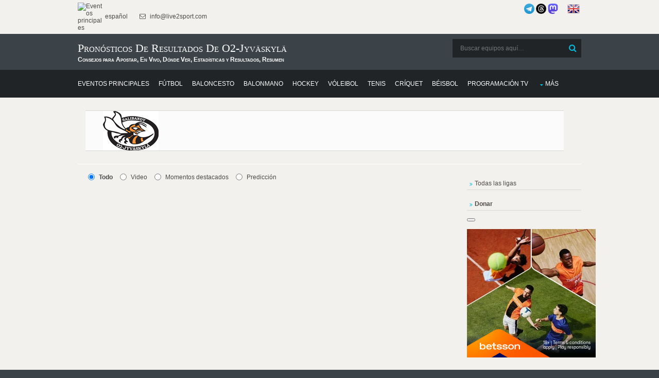

--- FILE ---
content_type: text/html; charset=UTF-8
request_url: https://donnael.com/schedule.php?date=2026-02-01%2016:05:43&one_link_team_to_team=1&site_url=live2sport.com&dating=0&year1=&sport=38&league=&event_id=0&team_for_list=O2-Jyv%C3%A4skyl%C3%A4&empty_league=0&channel=&callback=jQuery2200024425286538510393_1769004344548&method=GET&gzip=true&_=1769004344549
body_size: 18119
content:
jQuery2200024425286538510393_1769004344548({"floorball":[{"href":"#","year1":"","event":" - SaiPa","team_home_full":"O2-Jyvaskyla","team_away_full":"SaiPa Salibandy","team_home":"O2-Jyvaskyla","team_away":"SaiPa","event_full":"O2-Jyvaskyla - SaiPa","event_full1":"O2-Jyvaskyla---SaiPa","event_full2":"O2-Jyvaskyla---SaiPa","time":"January 10, 2026 10:30:00","league":"Finnish Divari","league_id":"3681307","get_bet365_link":null,"get_pinnacle_link":"","coeff":"1","url_name_OP":"\/floorball\/finland\/inssi-divari","odds_url":"\/floorball\/finland\/inssi-divari\/o2-jyvaskyla-saipa-GpO8151l\/","scores":"7:1 (4:0, 0:0, 3:1)","scores1":"7:1","event_info":"","ou_total":"","score_handicap":"","team_home_name2":"O2-Jkl","team_away_name2":"SaiPa","participant_rank_team":"","participant_rank_h":"","participant_rank_a":"","flag_country_home":"finland.png","flag_country_away":"finland.png","flag_country_team":"finland.png","field_venue":"","field_capacity":"","field_tv_channel":"","tournament_header_country":"","field_538":"","sporttype_id":"38","sport_name":"floorball","live":null,"extra_score":null,"bet_koef":["5","5","1","-3","3","1","1.145","9","10","1.15","9","10","unibet","unibet","unibet","0","0","0","0","1","2","1","2"],"bet_koef_avg_percent":{"1":1.145,"0":9,"2":10,"3":0},"percent":[10.2,80.5,9.2],"percent_initially":{"6":80.5,"7":10.2,"8":9.2},"percent_ML_num":["","",""],"highlights_url":"","youtube_url":"","count_bets":2,"extra_info":null,"id_fields":"3607184","live_score":false,"update_score":null,"info_trend_match":null,"event_prediction":"","oddsportal_prediction":["",""],"oddsportal_prediction_best_roi_users":["",""],"prediction_ML":["",""],"score_prediction":"","info_trend_match_marga":null,"marga_initially":0.08447355652595845,"count_users_predictions":0,"search":"","oddsportal_prediction_algo":["",""],"events_link_bet365":"","events_link_bwin":"","events_link_whill":"","events_link_bfair":"","events_link_unibet":"","events_link_sportsbet":"","events_link_bet_at_home":"","events_link_1xbet":"","events_highlights":"","events_youtube":"","event_id":"3606556","first_event_team_to_team":"2000333","country":"finland","team_home_logo":"Floorball_W_Finland_O2_Jkl.png","team_away_logo":"Floorball_Finland_SaiPa.png"},{"href":"#","year1":"","event":" - ","team_home_full":"O2-Jyvaskyla","team_away_full":"Kirkkonummi Rangers","team_home":"O2-Jyvaskyla","team_away":"Kirkkonummi Rangers","event_full":"O2-Jyvaskyla - Kirkkonummi Rangers","event_full1":"O2-Jyvaskyla---Kirkkonummi-Rangers","event_full2":"O2-Jyvaskyla---Kirkkonummi-Rangers","time":"January 04, 2026 09:00:00","league":"Finnish Divari","league_id":"3681307","get_bet365_link":null,"get_pinnacle_link":"","coeff":"1","url_name_OP":"\/floorball\/finland\/inssi-divari","odds_url":"\/floorball\/finland\/inssi-divari\/o2-jyvaskyla-rangers-UDXYlSHr\/","scores":"8:1 (4:0, 1:0, 3:1)","scores1":"8:1","event_info":"","ou_total":"","score_handicap":"","team_home_name2":"O2-Jkl","team_away_name2":"Rangers","participant_rank_team":"","participant_rank_h":"","participant_rank_a":"","flag_country_home":"finland.png","flag_country_away":"finland.png","flag_country_team":"finland.png","field_venue":"","field_capacity":"","field_tv_channel":"","tournament_header_country":"","field_538":"","sporttype_id":"38","sport_name":"floorball","live":null,"extra_score":null,"bet_koef":["5","5","1","3","3","4","1.35","6.33","5.33","1.35","6.33","5.33","bovada","bovada","bovada","0","1","0","1","0","1","0","1"],"bet_koef_avg_percent":{"1":1.3250000000000002,"0":6.365,"2":5.2,"3":0},"percent":[14.2,68.4,17.4],"percent_initially":{"6":68.2,"7":14.5,"8":17.3},"percent_ML_num":[11.7,54.9,21.5],"highlights_url":"","youtube_url":"","count_bets":2,"extra_info":null,"id_fields":"3604417","live_score":false,"update_score":null,"info_trend_match":null,"event_prediction":"","oddsportal_prediction":["",""],"oddsportal_prediction_best_roi_users":["",""],"prediction_ML":["",""],"score_prediction":"","info_trend_match_marga":null,"marga_initially":0.08633588462509967,"count_users_predictions":0,"search":"","oddsportal_prediction_algo":["",""],"events_link_bet365":"","events_link_bwin":"","events_link_whill":"","events_link_bfair":"","events_link_unibet":"","events_link_sportsbet":"","events_link_bet_at_home":"","events_link_1xbet":"","events_highlights":"","events_youtube":"","event_id":"3603789","first_event_team_to_team":"1502901","country":"finland","team_home_logo":"Floorball_W_Finland_O2_Jkl.png","team_away_logo":"Floorball_Finland_Kirkkonummi_Rangers.png"},{"href":"#","year1":"","event":"Tiikerit - ","team_home_full":"Tikkurilan Tiikerit","team_away_full":"O2-Jyvaskyla","team_home":"Tiikerit","team_away":"O2-Jyvaskyla","event_full":"Tiikerit - O2-Jyvaskyla","event_full1":"Tiikerit---O2-Jyvaskyla","event_full2":"Tiikerit---O2-Jyvaskyla","time":"December 20, 2025 10:00:00","league":"Finnish Divari","league_id":"3681307","get_bet365_link":null,"get_pinnacle_link":"","coeff":"1","url_name_OP":"\/floorball\/finland\/inssi-divari","odds_url":"\/floorball\/finland\/inssi-divari\/tiikerit-o2-jyvaskyla-MmnQLTmd\/","scores":"4:3 penalties (0:1, 1:0, 2:2, 0:0, 2:1)","scores1":"4:3 penalties","event_info":"","ou_total":"","score_handicap":"","team_home_name2":"Tiikerit","team_away_name2":"O2-Jkl","participant_rank_team":"","participant_rank_h":"","participant_rank_a":"","flag_country_home":"finland.png","flag_country_away":"finland.png","flag_country_team":"finland.png","field_venue":"","field_capacity":"","field_tv_channel":"","tournament_header_country":"","field_538":"","sporttype_id":"38","sport_name":"floorball","live":null,"extra_score":null,"bet_koef":["5","5","-3","3","1","4","3.5","5.33","1.62","3.5","5.33","1.62","bovada","bovada","bovada","0","0","0","0","2","2","2","3"],"bet_koef_avg_percent":{"1":3.475,"0":5.265000000000001,"2":1.625,"3":0},"percent":[17.4,26.3,56.3],"percent_initially":{"6":26.2,"7":17.2,"8":56.6},"percent_ML_num":[17.2,26.2,56.6],"highlights_url":"","youtube_url":"","count_bets":2,"extra_info":null,"id_fields":"3592465","live_score":false,"update_score":null,"info_trend_match":null,"event_prediction":"","oddsportal_prediction":["",""],"oddsportal_prediction_best_roi_users":["",""],"prediction_ML":["2","1.62","0.566293","0.5657964716932"],"score_prediction":"","info_trend_match_marga":null,"marga_initially":0.09061549711956207,"count_users_predictions":0,"search":"","oddsportal_prediction_algo":["",""],"events_link_bet365":"","events_link_bwin":"","events_link_whill":"","events_link_bfair":"","events_link_unibet":"","events_link_sportsbet":"","events_link_bet_at_home":"","events_link_1xbet":"","events_highlights":"","events_youtube":"","event_id":"3591837","first_event_team_to_team":"1236878","country":"finland","team_home_logo":"Floorball_Finland_Tiikerit.png","team_away_logo":"Floorball_W_Finland_O2_Jkl.png"},{"href":"#","year1":"","event":" - ","team_home_full":"O2-Jyvaskyla","team_away_full":"SBS Wirmo","team_home":"O2-Jyvaskyla","team_away":"Wirmo","event_full":"O2-Jyvaskyla - Wirmo","event_full1":"O2-Jyvaskyla---Wirmo","event_full2":"O2-Jyvaskyla---Wirmo","time":"December 14, 2025 07:00:00","league":"Finnish Divari","league_id":"3681307","get_bet365_link":null,"get_pinnacle_link":"","coeff":"1","url_name_OP":"\/floorball\/finland\/inssi-divari","odds_url":"\/floorball\/finland\/inssi-divari\/o2-jyvaskyla-wirmo-bXVATKk5\/","scores":"7:8 OT (1:1, 2:3, 4:3, 0:1)","scores1":"7:8 OT","event_info":"","ou_total":"","score_handicap":"","team_home_name2":"O2-Jkl","team_away_name2":"Wirmo","participant_rank_team":"","participant_rank_h":"","participant_rank_a":"","flag_country_home":"finland.png","flag_country_away":"finland.png","flag_country_team":"finland.png","field_venue":"","field_capacity":"","field_tv_channel":"","tournament_header_country":"","field_538":"","sporttype_id":"38","sport_name":"floorball","live":null,"extra_score":null,"bet_koef":["5","5","5","3","5","4","1.15","8.5","8","1.15","8.5","8","bovada","bovada","bovada","1","1","1","1","1","1","2","2"],"bet_koef_avg_percent":{"1":1.2,"0":7.5,"2":7.5,"3":0},"percent":[12.1,75.8,12.1],"percent_initially":{"6":78.2,"7":10.6,"8":11.2},"percent_ML_num":["","",""],"highlights_url":"","youtube_url":"","count_bets":1,"extra_info":null,"id_fields":"3591183","live_score":false,"update_score":null,"info_trend_match":null,"event_prediction":"","oddsportal_prediction":["",""],"oddsportal_prediction_best_roi_users":["",""],"prediction_ML":["","","0.566293","0.5657964716932"],"score_prediction":"","info_trend_match_marga":null,"marga_initially":0.11221227621483387,"count_users_predictions":0,"search":"","oddsportal_prediction_algo":["",""],"events_link_bet365":"","events_link_bwin":"","events_link_whill":"","events_link_bfair":"","events_link_unibet":"","events_link_sportsbet":"","events_link_bet_at_home":"","events_link_1xbet":"","events_highlights":"","events_youtube":"","event_id":"3590555","first_event_team_to_team":"3183536","country":"finland","team_home_logo":"Floorball_W_Finland_O2_Jkl.png","team_away_logo":"Floorball_Finland_Wirmo.png"},{"href":"#","year1":"","event":" - ","team_home_full":"O2-Jyvaskyla","team_away_full":"Pirkkalan Pirkat","team_home":"O2-Jyvaskyla","team_away":"Pirkat","event_full":"O2-Jyvaskyla - Pirkat","event_full1":"O2-Jyvaskyla---Pirkat","event_full2":"O2-Jyvaskyla---Pirkat","time":"December 13, 2025 10:30:00","league":"Finnish Divari","league_id":"3681307","get_bet365_link":null,"get_pinnacle_link":"","coeff":"1","url_name_OP":"\/floorball\/finland\/inssi-divari","odds_url":"\/floorball\/finland\/inssi-divari\/o2-jyvaskyla-pirkkalan-pirkat-fuZgX2jt\/","scores":"7:4 (2:1, 5:2, 0:1)","scores1":"7:4","event_info":"","ou_total":"","score_handicap":"","team_home_name2":"O2-Jkl","team_away_name2":"Pirkat","participant_rank_team":"","participant_rank_h":"","participant_rank_a":"","flag_country_home":"finland.png","flag_country_away":"finland.png","flag_country_team":"finland.png","field_venue":"","field_capacity":"","field_tv_channel":"","tournament_header_country":"","field_538":"","sporttype_id":"38","sport_name":"floorball","live":null,"extra_score":null,"bet_koef":["5","5","5","-1","5","2","1.35","6.5","5","1.35","6.5","5","bovada","bovada","bovada","0","0","0","0","1","1","2","3"],"bet_koef_avg_percent":{"1":1.35,"0":6.5,"2":5,"3":0},"percent":[14.1,67.7,18.3],"percent_initially":{"6":67.7,"7":14.1,"8":18.3},"percent_ML_num":[13.4,71.4,17.4],"highlights_url":"","youtube_url":"","count_bets":1,"extra_info":null,"id_fields":"3586226","live_score":false,"update_score":null,"info_trend_match":null,"event_prediction":"","oddsportal_prediction":["",""],"oddsportal_prediction_best_roi_users":["",""],"prediction_ML":["","","0.566293","0.5657964716932"],"score_prediction":"","info_trend_match_marga":null,"marga_initially":0.09458689458689462,"count_users_predictions":0,"search":"","oddsportal_prediction_algo":["",""],"events_link_bet365":"","events_link_bwin":"","events_link_whill":"","events_link_bfair":"","events_link_unibet":"","events_link_sportsbet":"","events_link_bet_at_home":"","events_link_1xbet":"","events_highlights":"","events_youtube":"","event_id":"3585598","first_event_team_to_team":"1835594","country":"finland","team_home_logo":"Floorball_W_Finland_O2_Jkl.png","team_away_logo":"Floorball_Finland_Pirkat.png"},{"href":"#","year1":"","event":" - ","team_home_full":"O2-Jyvaskyla","team_away_full":"Nibacos Kokkola","team_home":"O2-Jyvaskyla","team_away":"Nibacos Kokkola","event_full":"O2-Jyvaskyla - Nibacos Kokkola","event_full1":"O2-Jyvaskyla---Nibacos-Kokkola","event_full2":"O2-Jyvaskyla---Nibacos-Kokkola","time":"December 06, 2025 10:00:00","league":"Finnish Divari","league_id":"3681307","get_bet365_link":null,"get_pinnacle_link":"","coeff":"1","url_name_OP":"\/floorball\/finland\/inssi-divari","odds_url":"\/floorball\/finland\/inssi-divari\/o2-jyvaskyla-nibacos-xMcuMHQs\/","scores":"6:3 (0:0, 4:1, 2:2)","scores1":"6:3","event_info":"","ou_total":"","score_handicap":"","team_home_name2":"O2-Jkl","team_away_name2":"Nibacos","participant_rank_team":"","participant_rank_h":"","participant_rank_a":"","flag_country_home":"finland.png","flag_country_away":"finland.png","flag_country_team":"finland.png","field_venue":"","field_capacity":"","field_tv_channel":"","tournament_header_country":"","field_538":"","sporttype_id":"38","sport_name":"floorball","live":null,"extra_score":null,"bet_koef":["5","5","5","1","5","3","1.27","7","6.33","1.27","7","6.33","bovada","bovada","bovada","0","0","0","0","1","1","2","3"],"bet_koef_avg_percent":{"1":1.27,"0":7,"2":6.33,"3":0},"percent":[13.1,72.4,14.5],"percent_initially":{"6":72.4,"7":13.1,"8":14.5},"percent_ML_num":["","",""],"highlights_url":"","youtube_url":"","count_bets":1,"extra_info":null,"id_fields":"3581560","live_score":false,"update_score":null,"info_trend_match":null,"event_prediction":"","oddsportal_prediction":["",""],"oddsportal_prediction_best_roi_users":["",""],"prediction_ML":["","","0.566293","0.5657964716932"],"score_prediction":"","info_trend_match_marga":null,"marga_initially":0.08823660075665885,"count_users_predictions":0,"search":"","oddsportal_prediction_algo":["",""],"events_link_bet365":"","events_link_bwin":"","events_link_whill":"","events_link_bfair":"","events_link_unibet":"","events_link_sportsbet":"","events_link_bet_at_home":"","events_link_1xbet":"","events_highlights":"","events_youtube":"","event_id":"3580932","first_event_team_to_team":"3580932","country":"finland","team_home_logo":"Floorball_W_Finland_O2_Jkl.png","team_away_logo":"Floorball_Finland_Nibacos_Kokkola.png"},{"href":"#","year1":"","event":" - ","team_home_full":"Koovee Tampere","team_away_full":"O2-Jyvaskyla","team_home":"Koovee Tampere","team_away":"O2-Jyvaskyla","event_full":"Koovee Tampere - O2-Jyvaskyla","event_full1":"Koovee-Tampere---O2-Jyvaskyla","event_full2":"Koovee-Tampere---O2-Jyvaskyla","time":"November 29, 2025 08:30:00","league":"Finnish Divari","league_id":"3681307","get_bet365_link":null,"get_pinnacle_link":"","coeff":"1","url_name_OP":"\/floorball\/finland\/inssi-divari","odds_url":"\/floorball\/finland\/inssi-divari\/koovee-o2-jyvaskyla-hAZcDmrA\/","scores":"1:8 (0:3, 0:0, 1:5)","scores1":"1:8","event_info":"","ou_total":"","score_handicap":"","team_home_name2":"Koovee","team_away_name2":"O2-Jkl","participant_rank_team":"","participant_rank_h":"","participant_rank_a":"","flag_country_home":"finland.png","flag_country_away":"finland.png","flag_country_team":"finland.png","field_venue":"","field_capacity":"","field_tv_channel":"","tournament_header_country":"","field_538":"","sporttype_id":"38","sport_name":"floorball","live":null,"extra_score":null,"bet_koef":["5","5","-5","5","0","5","3.8","5.5","1.54","3.8","5.5","1.54","bovada","bovada","bovada","0","0","0","0","1","1","1","2"],"bet_koef_avg_percent":{"1":3.8,"0":5.5,"2":1.52,"3":0},"percent":[16.5,23.9,59.7],"percent_initially":{"6":24,"7":16.6,"8":59.3},"percent_ML_num":[17.4,25.1,56.6],"highlights_url":"","youtube_url":"","count_bets":2,"extra_info":null,"id_fields":"3573923","live_score":false,"update_score":null,"info_trend_match":"38:2:1.53:1.55:18:15:23.13:28.5","event_prediction":"2:1.54","oddsportal_prediction":["",""],"oddsportal_prediction_best_roi_users":["",""],"prediction_ML":["2","1.54","0.565666","0.59355635224008"],"score_prediction":"","info_trend_match_marga":"38:2:1.68:1.72:26:17:26.08:0.3","marga_initially":0.09432672590567326,"count_users_predictions":0,"search":"","oddsportal_prediction_algo":["",""],"events_link_bet365":"","events_link_bwin":"","events_link_whill":"","events_link_bfair":"","events_link_unibet":"","events_link_sportsbet":"","events_link_bet_at_home":"","events_link_1xbet":"","events_highlights":"","events_youtube":"","event_id":"3573295","first_event_team_to_team":"1831569","country":"finland","team_home_logo":"Floorball_Finland_Koovee_Tampere.png","team_away_logo":"Floorball_W_Finland_O2_Jkl.png"},{"href":"#","year1":"","event":" - ","team_home_full":"O2-Jyvaskyla","team_away_full":"Loviisan Tor","team_home":"O2-Jyvaskyla","team_away":"Loviisan Tor","event_full":"O2-Jyvaskyla - Loviisan Tor","event_full1":"O2-Jyvaskyla---Loviisan-Tor","event_full2":"O2-Jyvaskyla---Loviisan-Tor","time":"November 22, 2025 07:00:00","league":"Finnish Divari","league_id":"3681307","get_bet365_link":null,"get_pinnacle_link":"","coeff":"1","url_name_OP":"\/floorball\/finland\/inssi-divari","odds_url":"\/floorball\/finland\/inssi-divari\/o2-jyvaskyla-loviisa-WMsZmXEb\/","scores":"8:1 (4:0, 1:1, 3:0)","scores1":"8:1","event_info":"","ou_total":"","score_handicap":"","team_home_name2":"O2-Jkl","team_away_name2":"Loviisa","participant_rank_team":"","participant_rank_h":"","participant_rank_a":"","flag_country_home":"finland.png","flag_country_away":"finland.png","flag_country_team":"finland.png","field_venue":"","field_capacity":"","field_tv_channel":"","tournament_header_country":"","field_538":"","sporttype_id":"38","sport_name":"floorball","live":null,"extra_score":null,"bet_koef":["5","5","5","-3","5","1","1.09","11","13","1.09","11","13","bovada","bovada","bovada","0","0","0","0","1","1","1","1"],"bet_koef_avg_percent":{"1":1.09,"0":11,"2":12.015,"3":0},"percent":[8.3,84,7.6],"percent_initially":{"6":84.5,"7":8.4,"8":7.1},"percent_ML_num":["","",""],"highlights_url":"","youtube_url":"","count_bets":2,"extra_info":null,"id_fields":"3567158","live_score":false,"update_score":null,"info_trend_match":"38:2:1.53:1.55:18:15:23.13:28.5","event_prediction":"","oddsportal_prediction":["",""],"oddsportal_prediction_best_roi_users":["",""],"prediction_ML":["","","0.565666","0.59355635224008"],"score_prediction":"","info_trend_match_marga":"38:2:1.68:1.72:26:17:26.08:0.3","marga_initially":0.08526336049271821,"count_users_predictions":0,"search":"","oddsportal_prediction_algo":["",""],"events_link_bet365":"","events_link_bwin":"","events_link_whill":"","events_link_bfair":"","events_link_unibet":"","events_link_sportsbet":"","events_link_bet_at_home":"","events_link_1xbet":"","events_highlights":"","events_youtube":"","event_id":"3566530","first_event_team_to_team":"1265349","country":"finland","team_home_logo":"Floorball_W_Finland_O2_Jkl.png","team_away_logo":"Floorball_Finland_Loviisan_Tor.png"},{"href":"#","year1":"","event":" - ","team_home_full":"SalBa Rauma","team_away_full":"O2-Jyvaskyla","team_home":"SalBa Rauma","team_away":"O2-Jyvaskyla","event_full":"SalBa Rauma - O2-Jyvaskyla","event_full1":"SalBa-Rauma---O2-Jyvaskyla","event_full2":"SalBa-Rauma---O2-Jyvaskyla","time":"November 15, 2025 08:00:00","league":"Finnish Divari","league_id":"3681307","get_bet365_link":null,"get_pinnacle_link":"","coeff":"1","url_name_OP":"\/floorball\/finland\/inssi-divari","odds_url":"\/floorball\/finland\/inssi-divari\/salba-o2-jyvaskyla-xQmiwG0t\/","scores":"3:5 (2:4, 0:1, 1:0)","scores1":"3:5","event_info":"","ou_total":"","score_handicap":"","team_home_name2":"SalBa","team_away_name2":"O2-Jkl","participant_rank_team":"","participant_rank_h":"","participant_rank_a":"","flag_country_home":"finland.png","flag_country_away":"finland.png","flag_country_team":"finland.png","field_venue":"","field_capacity":"","field_tv_channel":"","tournament_header_country":"","field_538":"","sporttype_id":"38","sport_name":"floorball","live":null,"extra_score":null,"bet_koef":["5","5","5","5","5","5","2.05","5.2","2.55","2.05","5.2","2.55","bovada","bovada","bovada","0","0","0","0","0","0","2","1"],"bet_koef_avg_percent":{"1":2.05,"0":5.2,"2":2.55,"3":0},"percent":[17.9,45.5,36.6],"percent_initially":{"6":45.5,"7":17.9,"8":36.6},"percent_ML_num":[19.5,41.8,39.8],"highlights_url":"","youtube_url":"","count_bets":1,"extra_info":null,"id_fields":"3559391","live_score":false,"update_score":null,"info_trend_match":"38:2:1.53:1.55:18:15:23.13:28.5","event_prediction":"","oddsportal_prediction":["",""],"oddsportal_prediction_best_roi_users":["",""],"prediction_ML":["","","0.565666","0.59355635224008"],"score_prediction":"","info_trend_match_marga":"38:2:1.68:1.72:26:17:26.08:0.3","marga_initially":0.07226943310157097,"count_users_predictions":0,"search":"","oddsportal_prediction_algo":["",""],"events_link_bet365":"","events_link_bwin":"","events_link_whill":"","events_link_bfair":"","events_link_unibet":"","events_link_sportsbet":"","events_link_bet_at_home":"","events_link_1xbet":"","events_highlights":"","events_youtube":"","event_id":"3558763","first_event_team_to_team":"1491547","country":"finland","team_home_logo":"Floorball_Finland_SalBa_Rauma.png","team_away_logo":"Floorball_W_Finland_O2_Jkl.png"},{"href":"#","year1":"","event":" - ","team_home_full":"O2-Jyvaskyla","team_away_full":"SB Vantaa","team_home":"O2-Jyvaskyla","team_away":"SB Vantaa","event_full":"O2-Jyvaskyla - SB Vantaa","event_full1":"O2-Jyvaskyla---SB-Vantaa","event_full2":"O2-Jyvaskyla---SB-Vantaa","time":"November 01, 2025 08:00:00","league":"Finnish Divari","league_id":"3681307","get_bet365_link":null,"get_pinnacle_link":"","coeff":"1","url_name_OP":"\/floorball\/finland\/inssi-divari","odds_url":"\/floorball\/finland\/inssi-divari\/o2-jyvaskyla-sb-vantaa-ba0xEQXR\/","scores":"6:5 (2:1, 3:1, 1:3)","scores1":"6:5","event_info":"","ou_total":"","score_handicap":"","team_home_name2":"O2-Jkl","team_away_name2":"SB Vantaa","participant_rank_team":"","participant_rank_h":"","participant_rank_a":"","flag_country_home":"finland.png","flag_country_away":"finland.png","flag_country_team":"finland.png","field_venue":"","field_capacity":"","field_tv_channel":"","tournament_header_country":"","field_538":"","sporttype_id":"38","sport_name":"floorball","live":null,"extra_score":null,"bet_koef":["5","5","5","-1","5","2","1.18","8.5","7.5","1.18","8.5","7.5","bovada","bovada","bovada","0","0","0","0","1","1","2","3"],"bet_koef_avg_percent":{"1":1.18,"0":8.5,"2":7.37,"3":0},"percent":[10.7,77,12.3],"percent_initially":{"6":77.2,"7":10.7,"8":12.1},"percent_ML_num":["","",""],"highlights_url":"","youtube_url":"","count_bets":2,"extra_info":null,"id_fields":"3542252","live_score":false,"update_score":null,"info_trend_match":"38:2:1.53:1.55:18:15:23.13:28.5","event_prediction":"","oddsportal_prediction":["",""],"oddsportal_prediction_best_roi_users":["",""],"prediction_ML":["","","0.565666","0.59355635224008"],"score_prediction":"","info_trend_match_marga":"38:2:1.68:1.72:26:17:26.08:0.3","marga_initially":0.098438019275507,"count_users_predictions":0,"search":"","oddsportal_prediction_algo":["",""],"events_link_bet365":"","events_link_bwin":"","events_link_whill":"","events_link_bfair":"","events_link_unibet":"","events_link_sportsbet":"","events_link_bet_at_home":"","events_link_1xbet":"","events_highlights":"","events_youtube":"","event_id":"3541624","first_event_team_to_team":"1799018","country":"finland","team_home_logo":"Floorball_W_Finland_O2_Jkl.png","team_away_logo":"Floorball_Finland_SB_Vantaa.png"},{"href":"#","year1":"","event":" - ","team_home_full":"O2-Jyvaskyla","team_away_full":"FBT Karhut","team_home":"O2-Jyvaskyla","team_away":"Karhut","event_full":"O2-Jyvaskyla - Karhut","event_full1":"O2-Jyvaskyla---Karhut","event_full2":"O2-Jyvaskyla---Karhut","time":"October 25, 2025 10:30:00","league":"Finnish Divari","league_id":"3681307","get_bet365_link":null,"get_pinnacle_link":"","coeff":"1","url_name_OP":"\/floorball\/finland\/inssi-divari","odds_url":"\/floorball\/finland\/inssi-divari\/o2-jyvaskyla-karhut-GfJzCIpp\/","scores":"6:3 (1:1, 3:1, 2:1)","scores1":"6:3","event_info":"","ou_total":"","score_handicap":"","team_home_name2":"O2-Jkl","team_away_name2":"Karhut","participant_rank_team":"","participant_rank_h":"","participant_rank_a":"","flag_country_home":"finland.png","flag_country_away":"finland.png","flag_country_team":"finland.png","field_venue":"","field_capacity":"","field_tv_channel":"","tournament_header_country":"","field_538":"","sporttype_id":"38","sport_name":"floorball","live":null,"extra_score":null,"bet_koef":["5","5","5","1","5","3","1.64","5.66","3.25","1.64","5.66","3.25","bovada","bovada","bovada","0","0","0","0","1","1","3","2"],"bet_koef_avg_percent":{"1":1.665,"0":5.465,"2":3.1550000000000002,"3":0},"percent":[16.6,54.6,28.8],"percent_initially":{"6":55.7,"7":16.1,"8":28.1},"percent_ML_num":[15.5,58,27],"highlights_url":"","youtube_url":"","count_bets":2,"extra_info":null,"id_fields":"3533490","live_score":false,"update_score":null,"info_trend_match":"38:2:1.53:1.55:18:15:23.13:28.5","event_prediction":"","oddsportal_prediction":["",""],"oddsportal_prediction_best_roi_users":["",""],"prediction_ML":["","","0.565666","0.59355635224008"],"score_prediction":"","info_trend_match_marga":"38:2:1.68:1.72:26:17:26.08:0.3","marga_initially":0.09412685048296532,"count_users_predictions":0,"search":"","oddsportal_prediction_algo":["",""],"events_link_bet365":"","events_link_bwin":"","events_link_whill":"","events_link_bfair":"","events_link_unibet":"","events_link_sportsbet":"","events_link_bet_at_home":"","events_link_1xbet":"","events_highlights":"","events_youtube":"","event_id":"3532862","first_event_team_to_team":"1221080","country":"finland","team_home_logo":"Floorball_W_Finland_O2_Jkl.png","team_away_logo":"Floorball_Finland_Karhut.png"},{"href":"#","year1":"","event":" - ","team_home_full":"O2-Jyvaskyla","team_away_full":"M-Team Salibandy","team_home":"O2-Jyvaskyla","team_away":"M-Team","event_full":"O2-Jyvaskyla - M-Team","event_full1":"O2-Jyvaskyla---M-Team","event_full2":"O2-Jyvaskyla---M-Team","time":"October 19, 2025 09:00:00","league":"Finnish Divari","league_id":"3681307","get_bet365_link":null,"get_pinnacle_link":"","coeff":"1","url_name_OP":"\/floorball\/finland\/inssi-divari","odds_url":"\/floorball\/finland\/inssi-divari\/o2-jyvaskyla-m-team-zwwLHmH5\/","scores":"8:4 (2:1, 1:1, 5:2)","scores1":"8:4","event_info":"","ou_total":"","score_handicap":"","team_home_name2":"O2-Jkl","team_away_name2":"M-Team","participant_rank_team":"","participant_rank_h":"","participant_rank_a":"","flag_country_home":"finland.png","flag_country_away":"finland.png","flag_country_team":"finland.png","field_venue":"","field_capacity":"","field_tv_channel":"","tournament_header_country":"","field_538":"","sporttype_id":"38","sport_name":"floorball","live":null,"extra_score":null,"bet_koef":["5","5","3","-1","4","2","1.4","6","4.5","1.4","6","4.5","bovada","bovada","bovada","0","1","0","1","1","1","3","3"],"bet_koef_avg_percent":{"1":1.4,"0":6,"2":4.5,"3":0},"percent":[15.1,64.7,20.1],"percent_initially":{"6":64.7,"7":15.1,"8":20.1},"percent_ML_num":[15.4,63.5,20.5],"highlights_url":"","youtube_url":"","count_bets":1,"extra_info":null,"id_fields":"3530275","live_score":false,"update_score":null,"info_trend_match":"38:2:1.53:1.55:18:15:23.13:28.5","event_prediction":"","oddsportal_prediction":["",""],"oddsportal_prediction_best_roi_users":["",""],"prediction_ML":["1","1.4","0.635233","0.64758450977853"],"score_prediction":"","info_trend_match_marga":"38:2:1.68:1.72:26:17:26.08:0.3","marga_initially":0.10317460317460325,"count_users_predictions":0,"search":"","oddsportal_prediction_algo":["",""],"events_link_bet365":"","events_link_bwin":"","events_link_whill":"","events_link_bfair":"","events_link_unibet":"","events_link_sportsbet":"","events_link_bet_at_home":"","events_link_1xbet":"","events_highlights":"","events_youtube":"","event_id":"3529647","first_event_team_to_team":"1578880","country":"finland","team_home_logo":"Floorball_W_Finland_O2_Jkl.png","team_away_logo":"Floorball_Finland_M_Team.png"},{"href":"#","year1":"","event":" - ","team_home_full":"SBS Wirmo","team_away_full":"O2-Jyvaskyla","team_home":"Wirmo","team_away":"O2-Jyvaskyla","event_full":"Wirmo - O2-Jyvaskyla","event_full1":"Wirmo---O2-Jyvaskyla","event_full2":"Wirmo---O2-Jyvaskyla","time":"October 12, 2025 11:30:00","league":"Finnish Divari","league_id":"3681307","get_bet365_link":null,"get_pinnacle_link":"","coeff":"1","url_name_OP":"\/floorball\/finland\/inssi-divari","odds_url":"\/floorball\/finland\/inssi-divari\/wirmo-o2-jyvaskyla-t2xDlkmJ\/","scores":"3:5 (2:2, 1:2, 0:1)","scores1":"3:5","event_info":"","ou_total":"","score_handicap":"","team_home_name2":"Wirmo","team_away_name2":"O2-Jkl","participant_rank_team":"","participant_rank_h":"","participant_rank_a":"","flag_country_home":"finland.png","flag_country_away":"finland.png","flag_country_team":"finland.png","field_venue":"","field_capacity":"","field_tv_channel":"","tournament_header_country":"","field_538":"","sporttype_id":"38","sport_name":"floorball","live":null,"extra_score":null,"bet_koef":["4","5","-2","1","1","3","4","5.7","1.43","4","5.7","1.43","bovada","bovada","bovada","0","1","0","1","0","2","2","4"],"bet_koef_avg_percent":{"1":4.1,"0":5.800000000000001,"2":1.4249999999999998,"3":0},"percent":[15.4,21.8,62.8],"percent_initially":{"6":22.2,"7":15.6,"8":62.2},"percent_ML_num":["","",""],"highlights_url":"","youtube_url":"","count_bets":2,"extra_info":null,"id_fields":"3522447","live_score":false,"update_score":null,"info_trend_match":"38:2:1.53:1.55:18:15:23.13:28.5","event_prediction":"","oddsportal_prediction":["",""],"oddsportal_prediction_best_roi_users":["",""],"prediction_ML":["","","0.635233","0.64758450977853"],"score_prediction":"","info_trend_match_marga":"38:2:1.68:1.72:26:17:26.08:0.3","marga_initially":0.12473929579192733,"count_users_predictions":0,"search":"","oddsportal_prediction_algo":["",""],"events_link_bet365":"","events_link_bwin":"","events_link_whill":"","events_link_bfair":"","events_link_unibet":"","events_link_sportsbet":"","events_link_bet_at_home":"","events_link_1xbet":"","events_highlights":"","events_youtube":"","event_id":"3521819","first_event_team_to_team":"3221078","country":"finland","team_home_logo":"Floorball_Finland_Wirmo.png","team_away_logo":"Floorball_W_Finland_O2_Jkl.png"},{"href":"#","year1":"","event":" - ","team_home_full":"Kirkkonummi Rangers","team_away_full":"O2-Jyvaskyla","team_home":"Kirkkonummi Rangers","team_away":"O2-Jyvaskyla","event_full":"Kirkkonummi Rangers - O2-Jyvaskyla","event_full1":"Kirkkonummi-Rangers---O2-Jyvaskyla","event_full2":"Kirkkonummi-Rangers---O2-Jyvaskyla","time":"October 11, 2025 09:00:00","league":"Finnish Divari","league_id":"3681307","get_bet365_link":null,"get_pinnacle_link":"","coeff":"1","url_name_OP":"\/floorball\/finland\/inssi-divari","odds_url":"\/floorball\/finland\/inssi-divari\/rangers-o2-jyvaskyla-C09Luf4l\/","scores":"2:7 (2:0, 0:4, 0:3)","scores1":"2:7","event_info":"","ou_total":"10.50","score_handicap":"","team_home_name2":"Rangers","team_away_name2":"O2-Jkl","participant_rank_team":"","participant_rank_h":"","participant_rank_a":"","flag_country_home":"finland.png","flag_country_away":"finland.png","flag_country_team":"finland.png","field_venue":"","field_capacity":"","field_tv_channel":"","tournament_header_country":"","field_538":"","sporttype_id":"38","sport_name":"floorball","live":null,"extra_score":null,"bet_koef":["5","5","-1","1","2","3","4","5.4","1.55","4","5.4","1.55","bovada","bovada","bovada","0","0","0","0","0","2","1","3"],"bet_koef_avg_percent":{"1":3.9000000000000004,"0":5.425,"2":1.46,"3":0},"percent":[16.4,22.8,60.8],"percent_initially":{"6":23.1,"7":17.1,"8":59.7},"percent_ML_num":[16.3,22,62.6],"highlights_url":"","youtube_url":"","count_bets":2,"extra_info":null,"id_fields":"3519036","live_score":false,"update_score":null,"info_trend_match":"38:2:1.53:1.55:18:15:23.13:28.5","event_prediction":"","oddsportal_prediction":["",""],"oddsportal_prediction_best_roi_users":["",""],"prediction_ML":["","","0.635233","0.64758450977853"],"score_prediction":"","info_trend_match_marga":"38:2:1.68:1.72:26:17:26.08:0.3","marga_initially":0.08034647550776586,"count_users_predictions":0,"search":"","oddsportal_prediction_algo":["",""],"events_link_bet365":"","events_link_bwin":"","events_link_whill":"","events_link_bfair":"","events_link_unibet":"","events_link_sportsbet":"","events_link_bet_at_home":"","events_link_1xbet":"","events_highlights":"","events_youtube":"","event_id":"3518408","first_event_team_to_team":"1567803","country":"finland","team_home_logo":"Floorball_Finland_Kirkkonummi_Rangers.png","team_away_logo":"Floorball_W_Finland_O2_Jkl.png"},{"href":"#","year1":"","event":"SaiPa - ","team_home_full":"SaiPa Salibandy","team_away_full":"O2-Jyvaskyla","team_home":"SaiPa","team_away":"O2-Jyvaskyla","event_full":"SaiPa - O2-Jyvaskyla","event_full1":"SaiPa---O2-Jyvaskyla","event_full2":"SaiPa---O2-Jyvaskyla","time":"October 05, 2025 08:00:00","league":"Finnish Divari","league_id":"3681307","get_bet365_link":null,"get_pinnacle_link":"","coeff":"1","url_name_OP":"\/floorball\/finland\/inssi-divari","odds_url":"\/floorball\/finland\/inssi-divari\/saipa-o2-jyvaskyla-6sJ6oPzA\/","scores":"3:7 (0:2, 1:4, 2:1)","scores1":"3:7","event_info":"","ou_total":"","score_handicap":"","team_home_name2":"SaiPa","team_away_name2":"O2-Jkl","participant_rank_team":"","participant_rank_h":"","participant_rank_a":"","flag_country_home":"finland.png","flag_country_away":"finland.png","flag_country_team":"finland.png","field_venue":"","field_capacity":"","field_tv_channel":"","tournament_header_country":"","field_538":"","sporttype_id":"38","sport_name":"floorball","live":null,"extra_score":null,"bet_koef":["2","4","0","0","1","2","3.62","5.6","1.5","3.62","5.6","1.5","bovada","bovada","bovada","0","1","1","1","2","2","2","3"],"bet_koef_avg_percent":{"1":3.62,"0":5.6,"2":1.5,"3":0},"percent":[15.9,24.6,59.4],"percent_initially":{"6":24.6,"7":15.9,"8":59.4},"percent_ML_num":["","",""],"highlights_url":"","youtube_url":"","count_bets":1,"extra_info":null,"id_fields":"3514961","live_score":false,"update_score":null,"info_trend_match":"38:2:1.53:1.55:18:15:23.13:28.5","event_prediction":"","oddsportal_prediction":["",""],"oddsportal_prediction_best_roi_users":["",""],"prediction_ML":["","","0.635233","0.64758450977853"],"score_prediction":"","info_trend_match_marga":"38:2:1.68:1.72:26:17:26.08:0.3","marga_initially":0.12148118916074724,"count_users_predictions":0,"search":"","oddsportal_prediction_algo":["",""],"events_link_bet365":"","events_link_bwin":"","events_link_whill":"","events_link_bfair":"","events_link_unibet":"","events_link_sportsbet":"","events_link_bet_at_home":"","events_link_1xbet":"","events_highlights":"","events_youtube":"","event_id":"3514333","first_event_team_to_team":"1971697","country":"finland","team_home_logo":"Floorball_Finland_SaiPa.png","team_away_logo":"Floorball_W_Finland_O2_Jkl.png"},{"href":"#","year1":"","event":" - Tiikerit","team_home_full":"O2-Jyvaskyla","team_away_full":"Tikkurilan Tiikerit","team_home":"O2-Jyvaskyla","team_away":"Tiikerit","event_full":"O2-Jyvaskyla - Tiikerit","event_full1":"O2-Jyvaskyla---Tiikerit","event_full2":"O2-Jyvaskyla---Tiikerit","time":"October 04, 2025 10:00:00","league":"Finnish Divari","league_id":"3681307","get_bet365_link":null,"get_pinnacle_link":"","coeff":"1","url_name_OP":"\/floorball\/finland\/inssi-divari","odds_url":"\/floorball\/finland\/inssi-divari\/o2-jyvaskyla-tiikerit-bHFbmo6c\/","scores":"9:6 (2:2, 6:1, 1:3)","scores1":"9:6","event_info":"","ou_total":"9.50","score_handicap":"","team_home_name2":"O2-Jkl","team_away_name2":"Tiikerit","participant_rank_team":"","participant_rank_h":"","participant_rank_a":"","flag_country_home":"finland.png","flag_country_away":"finland.png","flag_country_team":"finland.png","field_venue":"","field_capacity":"","field_tv_channel":"","tournament_header_country":"","field_538":"","sporttype_id":"38","sport_name":"floorball","live":null,"extra_score":null,"bet_koef":["3","2","-1","2","1","2","1.6","5","3.3","1.6","5","3.3","bovada","bovada","bovada","0","0","0","0","1","1","3","2"],"bet_koef_avg_percent":{"1":1.57,"0":4.975,"2":3.7,"3":0},"percent":[18.1,57.5,24.4],"percent_initially":{"6":55.4,"7":17.7,"8":26.9},"percent_ML_num":["","",""],"highlights_url":"","youtube_url":"","count_bets":2,"extra_info":null,"id_fields":"3510369","live_score":false,"update_score":null,"info_trend_match":"38:2:1.53:1.55:18:15:23.13:28.5","event_prediction":"","oddsportal_prediction":["",""],"oddsportal_prediction_best_roi_users":["",""],"prediction_ML":["","","0.635233","0.64758450977853"],"score_prediction":"","info_trend_match_marga":"38:2:1.68:1.72:26:17:26.08:0.3","marga_initially":0.12803030303030294,"count_users_predictions":0,"search":"","oddsportal_prediction_algo":["",""],"events_link_bet365":"","events_link_bwin":"","events_link_whill":"","events_link_bfair":"","events_link_unibet":"","events_link_sportsbet":"","events_link_bet_at_home":"","events_link_1xbet":"","events_highlights":"","events_youtube":"","event_id":"3509741","first_event_team_to_team":"1320424","country":"finland","team_home_logo":"Floorball_W_Finland_O2_Jkl.png","team_away_logo":"Floorball_Finland_Tiikerit.png"},{"href":"#","year1":"","event":" - ","team_home_full":"Pirkkalan Pirkat","team_away_full":"O2-Jyvaskyla","team_home":"Pirkat","team_away":"O2-Jyvaskyla","event_full":"Pirkat - O2-Jyvaskyla","event_full1":"Pirkat---O2-Jyvaskyla","event_full2":"Pirkat---O2-Jyvaskyla","time":"September 28, 2025 11:00:00","league":"Finnish Divari","league_id":"3681307","get_bet365_link":null,"get_pinnacle_link":"","coeff":"1","url_name_OP":"\/floorball\/finland\/inssi-divari","odds_url":"\/floorball\/finland\/inssi-divari\/pirkkalan-pirkat-o2-jyvaskyla-pEkPYoi4\/","scores":"6:5 (4:2, 1:1, 1:2)","scores1":"6:5","event_info":"","ou_total":"10.50","score_handicap":"","team_home_name2":"Pirkat","team_away_name2":"O2-Jkl","participant_rank_team":"","participant_rank_h":"","participant_rank_a":"","flag_country_home":"finland.png","flag_country_away":"finland.png","flag_country_team":"finland.png","field_venue":"","field_capacity":"","field_tv_channel":"","tournament_header_country":"","field_538":"","sporttype_id":"38","sport_name":"floorball","live":null,"extra_score":null,"bet_koef":["1","2","-1","0","0","1","4.7","6.1","1.36","4.7","6.1","1.36","unibet","unibet","unibet","0","0","0","0","0","1","1","2"],"bet_koef_avg_percent":{"1":4.6,"0":5.8,"2":1.37,"3":0},"percent":[15.4,19.4,65.2],"percent_initially":{"6":19.1,"7":14.7,"8":66.1},"percent_ML_num":["","",""],"highlights_url":"","youtube_url":"","count_bets":2,"extra_info":null,"id_fields":"3502375","live_score":false,"update_score":null,"info_trend_match":"38:2:1.53:1.55:18:15:23.13:28.5","event_prediction":"","oddsportal_prediction":["",""],"oddsportal_prediction_best_roi_users":["",""],"prediction_ML":["","","0.635233","0.64758450977853"],"score_prediction":"","info_trend_match_marga":"38:2:1.68:1.72:26:17:26.08:0.3","marga_initially":0.1119945013233754,"count_users_predictions":0,"search":"","oddsportal_prediction_algo":["",""],"events_link_bet365":"","events_link_bwin":"","events_link_whill":"","events_link_bfair":"","events_link_unibet":"","events_link_sportsbet":"","events_link_bet_at_home":"","events_link_1xbet":"","events_highlights":"","events_youtube":"","event_id":"3501747","first_event_team_to_team":"1766632","country":"finland","team_home_logo":"Floorball_Finland_Pirkat.png","team_away_logo":"Floorball_W_Finland_O2_Jkl.png"},{"href":"#","year1":"","event":" - ","team_home_full":"Josba Joensuu","team_away_full":"O2-Jyvaskyla","team_home":"Josba Joensuu","team_away":"O2-Jyvaskyla","event_full":"Josba Joensuu - O2-Jyvaskyla","event_full1":"Josba-Joensuu---O2-Jyvaskyla","event_full2":"Josba-Joensuu---O2-Jyvaskyla","time":"September 21, 2025 10:00:00","league":"Finnish Divari","league_id":"3681307","get_bet365_link":null,"get_pinnacle_link":"","coeff":"1","url_name_OP":"\/floorball\/finland\/inssi-divari","odds_url":"\/floorball\/finland\/inssi-divari\/josba-o2-jyvaskyla-t6SO5mNH\/","scores":"6:5 penalties (1:2, 2:1, 2:2, 0:0, 6:5)","scores1":"6:5 penalties","event_info":"","ou_total":"","score_handicap":"","team_home_name2":"Josba","team_away_name2":"O2-Jkl","participant_rank_team":"","participant_rank_h":"","participant_rank_a":"","flag_country_home":"finland.png","flag_country_away":"finland.png","flag_country_team":"finland.png","field_venue":"","field_capacity":"","field_tv_channel":"","tournament_header_country":"","field_538":"","sporttype_id":"38","sport_name":"floorball","live":null,"extra_score":null,"bet_koef":["1","1","1","1","1","1","3.1","5.3","1.64","3.1","5.3","1.64","bovada","bovada","bovada","1","1","1","1","1","1","1","1"],"bet_koef_avg_percent":{"1":3.1,"0":5.3,"2":1.64,"3":0},"percent":[16.8,28.8,54.4],"percent_initially":{"6":28.8,"7":16.8,"8":54.4},"percent_ML_num":["","",""],"highlights_url":"","youtube_url":"","count_bets":1,"extra_info":null,"id_fields":"3499590","live_score":false,"update_score":null,"info_trend_match":"38:2:1.53:1.55:18:15:23.13:28.5","event_prediction":"","oddsportal_prediction":["",""],"oddsportal_prediction_best_roi_users":["",""],"prediction_ML":["","","0.635233","0.64758450977853"],"score_prediction":"","info_trend_match_marga":"38:2:1.68:1.72:26:17:26.08:0.3","marga_initially":0.12101598800528479,"count_users_predictions":0,"search":"","oddsportal_prediction_algo":["",""],"events_link_bet365":"","events_link_bwin":"","events_link_whill":"","events_link_bfair":"","events_link_unibet":"","events_link_sportsbet":"","events_link_bet_at_home":"","events_link_1xbet":"","events_highlights":"","events_youtube":"","event_id":"3498962","first_event_team_to_team":"1553484","country":"finland","team_home_logo":"Floorball_Finland_Josba_Joensuu.png","team_away_logo":"Floorball_W_Finland_O2_Jkl.png"},{"href":"#","year1":"","event":" - ","team_home_full":"O2-Jyvaskyla","team_away_full":"Koovee Tampere","team_home":"O2-Jyvaskyla","team_away":"Koovee Tampere","event_full":"O2-Jyvaskyla - Koovee Tampere","event_full1":"O2-Jyvaskyla---Koovee-Tampere","event_full2":"O2-Jyvaskyla---Koovee-Tampere","time":"September 20, 2025 07:00:00","league":"Finnish Divari","league_id":"3681307","get_bet365_link":null,"get_pinnacle_link":"","coeff":"1","url_name_OP":"\/floorball\/finland\/inssi-divari","odds_url":"\/floorball\/finland\/inssi-divari\/o2-jyvaskyla-koovee-jkahF0fE\/","scores":"5:2 (0:0, 3:1, 2:1)","scores1":"5:2","event_info":"","ou_total":"","score_handicap":"","team_home_name2":"O2-Jkl","team_away_name2":"Koovee","participant_rank_team":"","participant_rank_h":"","participant_rank_a":"","flag_country_home":"finland.png","flag_country_away":"finland.png","flag_country_team":"finland.png","field_venue":"","field_capacity":"","field_tv_channel":"","tournament_header_country":"","field_538":"","sporttype_id":"38","sport_name":"floorball","live":null,"extra_score":null,"bet_koef":["0","0","0","0","0","0","1.44","5.8","4.7","1.44","5.8","4.7","bovada","bovada","bovada","0","0","0","0","0","0","0","0"],"bet_koef_avg_percent":{"1":1.44,"0":6,"2":4.7,"3":0},"percent":[15.5,64.7,19.8],"percent_initially":{"6":64.3,"7":16,"8":19.7},"percent_ML_num":["","",""],"highlights_url":"","youtube_url":"","count_bets":1,"extra_info":null,"id_fields":"3496258","live_score":false,"update_score":null,"info_trend_match":"38:2:1.53:1.55:18:15:23.13:28.5","event_prediction":"","oddsportal_prediction":["",""],"oddsportal_prediction_best_roi_users":["",""],"prediction_ML":["","","0.635233","0.64758450977853"],"score_prediction":"","info_trend_match_marga":"38:2:1.68:1.72:26:17:26.08:0.3","marga_initially":0.07962419499470119,"count_users_predictions":0,"search":"","oddsportal_prediction_algo":["",""],"events_link_bet365":"","events_link_bwin":"","events_link_whill":"","events_link_bfair":"","events_link_unibet":"","events_link_sportsbet":"","events_link_bet_at_home":"","events_link_1xbet":"","events_highlights":"","events_youtube":"","event_id":"3495630","first_event_team_to_team":"1727113","country":"finland","team_home_logo":"Floorball_W_Finland_O2_Jkl.png","team_away_logo":"Floorball_Finland_Koovee_Tampere.png"},{"href":"#","year1":"","event":" - ","team_home_full":"O2-Jyvaskyla","team_away_full":"FBT Karhut","team_home":"O2-Jyvaskyla","team_away":"Karhut","event_full":"O2-Jyvaskyla - Karhut","event_full1":"O2-Jyvaskyla---Karhut","event_full2":"O2-Jyvaskyla---Karhut","time":"April 03, 2025 11:30:00","league":"Finnish F-Liiga","league_id":"3680660","get_bet365_link":null,"get_pinnacle_link":"","coeff":"2","url_name_OP":"\/floorball\/finland\/f-liiga","odds_url":"\/floorball\/finland\/f-liiga\/o2-jyvaskyla-karhut-StckD4xK\/","scores":"1:3 (0:2, 0:0, 1:1)","scores1":"1:3","event_info":"3rd leg. Karhut leads series 2-0.","ou_total":"10.50","score_handicap":"","team_home_name2":"O2-Jkl","team_away_name2":"Karhut","participant_rank_team":"","participant_rank_h":"","participant_rank_a":"","flag_country_home":"finland.png","flag_country_away":"finland.png","flag_country_team":"finland.png","field_venue":"Monitoimitalo (Jyv\u00e4skyl\u00e4)","field_capacity":"","field_tv_channel":"Ruutu+ (Fin)","tournament_header_country":"Relegation - Semi-finals","field_538":"","sporttype_id":"38","sport_name":"floorball","live":null,"extra_score":null,"bet_koef":["5","5","-1","1","2","3","2.04","5.02","2.56","2.04","5.02","2.56","bovada","bovada","bovada","0","0","0","0","2","2","2","2"],"bet_koef_avg_percent":{"1":2.55,"0":4.3,"2":2.15,"3":0},"percent":[21.3,36,42.7],"percent_initially":{"6":45.4,"7":18.4,"8":36.2},"percent_ML_num":[19.2,47.4,34.7],"highlights_url":"","youtube_url":"","count_bets":2,"extra_info":null,"id_fields":"3356404","live_score":false,"update_score":null,"info_trend_match":"38:2:1.53:1.55:18:15:23.13:28.5","event_prediction":"","oddsportal_prediction":["",""],"oddsportal_prediction_best_roi_users":["",""],"prediction_ML":["2","2.56","0.346821","0.36168981481481"],"score_prediction":"","info_trend_match_marga":"38:2:1.68:1.72:26:17:26.08:0.3","marga_initially":0.08002426568236842,"count_users_predictions":0,"search":"","oddsportal_prediction_algo":["",""],"events_link_bet365":"","events_link_bwin":"","events_link_whill":"","events_link_bfair":"","events_link_unibet":"","events_link_sportsbet":"","events_link_bet_at_home":"","events_link_1xbet":"","events_highlights":"","events_youtube":"","event_id":"3355776","first_event_team_to_team":"1221080","country":"finland","team_home_logo":"Floorball_W_Finland_O2_Jkl.png","team_away_logo":"Floorball_Finland_Karhut.png"},{"href":"#","year1":"","event":" - ","team_home_full":"FBT Karhut","team_away_full":"O2-Jyvaskyla","team_home":"Karhut","team_away":"O2-Jyvaskyla","event_full":"Karhut - O2-Jyvaskyla","event_full1":"Karhut---O2-Jyvaskyla","event_full2":"Karhut---O2-Jyvaskyla","time":"March 30, 2025 08:00:00","league":"Finnish F-Liiga","league_id":"3680660","get_bet365_link":null,"get_pinnacle_link":"","coeff":"2","url_name_OP":"\/floorball\/finland\/f-liiga","odds_url":"\/floorball\/finland\/f-liiga\/karhut-o2-jyvaskyla-nV5C5hJD\/","scores":"6:4 (1:0, 3:1, 2:3)","scores1":"6:4","event_info":"2nd leg. Karhut leads series 1-0.","ou_total":"10.50","score_handicap":"","team_home_name2":"Karhut","team_away_name2":"O2-Jkl","participant_rank_team":"","participant_rank_h":"","participant_rank_a":"","flag_country_home":"finland.png","flag_country_away":"finland.png","flag_country_team":"finland.png","field_venue":"Porin Urheilutalo (Pori)","field_capacity":"","field_tv_channel":"Ruutu+ (Fin)","tournament_header_country":"Relegation - Semi-finals","field_538":"","sporttype_id":"38","sport_name":"floorball","live":null,"extra_score":null,"bet_koef":["5","5","1","1","3","3","1.92","4.5","2.75","1.92","4.5","2.75","bovada","bovada","bovada","1","1","1","1","1","1","2","2"],"bet_koef_avg_percent":{"1":1.8,"0":4.5,"2":3.1,"3":0},"percent":[20.2,50.5,29.3],"percent_initially":{"6":47.1,"7":20.1,"8":32.9},"percent_ML_num":[20.3,46.6,33.3],"highlights_url":"","youtube_url":"","count_bets":2,"extra_info":null,"id_fields":"3353194","live_score":false,"update_score":null,"info_trend_match":"38:2:1.53:1.55:18:15:23.13:28.5","event_prediction":"","oddsportal_prediction":["",""],"oddsportal_prediction_best_roi_users":["",""],"prediction_ML":["","","0.346821","0.36168981481481"],"score_prediction":"","info_trend_match_marga":"38:2:1.68:1.72:26:17:26.08:0.3","marga_initially":0.10669191919191912,"count_users_predictions":0,"search":"","oddsportal_prediction_algo":["",""],"events_link_bet365":"","events_link_bwin":"","events_link_whill":"","events_link_bfair":"","events_link_unibet":"","events_link_sportsbet":"","events_link_bet_at_home":"","events_link_1xbet":"","events_highlights":"","events_youtube":"","event_id":"3352566","first_event_team_to_team":"1242370","country":"finland","team_home_logo":"Floorball_Finland_Karhut.png","team_away_logo":"Floorball_W_Finland_O2_Jkl.png"},{"href":"#","year1":"","event":" - ","team_home_full":"O2-Jyvaskyla","team_away_full":"FBT Karhut","team_home":"O2-Jyvaskyla","team_away":"Karhut","event_full":"O2-Jyvaskyla - Karhut","event_full1":"O2-Jyvaskyla---Karhut","event_full2":"O2-Jyvaskyla---Karhut","time":"March 29, 2025 12:00:00","league":"Finnish F-Liiga","league_id":"3680660","get_bet365_link":null,"get_pinnacle_link":"","coeff":"2","url_name_OP":"\/floorball\/finland\/f-liiga","odds_url":"\/floorball\/finland\/f-liiga\/o2-jyvaskyla-karhut-Ao2XeUAM\/","scores":"4:9 (0:0, 3:5, 1:4)","scores1":"4:9","event_info":"1st leg.","ou_total":"10.50","score_handicap":"","team_home_name2":"O2-Jkl","team_away_name2":"Karhut","participant_rank_team":"","participant_rank_h":"","participant_rank_a":"","flag_country_home":"finland.png","flag_country_away":"finland.png","flag_country_team":"finland.png","field_venue":"Monitoimitalo (Jyv\u00e4skyl\u00e4)","field_capacity":"","field_tv_channel":"Ruutu+ (Fin)","tournament_header_country":"Relegation - Semi-finals","field_538":"","sporttype_id":"38","sport_name":"floorball","live":null,"extra_score":null,"bet_koef":["5","5","1","1","3","3","1.52","5.87","3.95","1.52","5.87","3.95","bovada","bovada","bovada","0","0","0","0","0","0","1","1"],"bet_koef_avg_percent":{"1":2.25,"0":4.4,"2":2.34,"3":0},"percent":[20.7,40.4,38.9],"percent_initially":{"6":60.8,"7":15.8,"8":23.4},"percent_ML_num":[16.3,58.9,24.2],"highlights_url":"","youtube_url":"","count_bets":2,"extra_info":null,"id_fields":"3352024","live_score":false,"update_score":null,"info_trend_match":"38:2:1.53:1.55:18:15:23.13:28.5","event_prediction":"","oddsportal_prediction":["",""],"oddsportal_prediction_best_roi_users":["",""],"prediction_ML":["","","0.346821","0.36168981481481"],"score_prediction":"","info_trend_match_marga":"38:2:1.68:1.72:26:17:26.08:0.3","marga_initially":0.08141704508181369,"count_users_predictions":0,"search":"","oddsportal_prediction_algo":["",""],"events_link_bet365":"","events_link_bwin":"","events_link_whill":"","events_link_bfair":"","events_link_unibet":"","events_link_sportsbet":"","events_link_bet_at_home":"","events_link_1xbet":"","events_highlights":"","events_youtube":"","event_id":"3351396","first_event_team_to_team":"1221080","country":"finland","team_home_logo":"Floorball_W_Finland_O2_Jkl.png","team_away_logo":"Floorball_Finland_Karhut.png"},{"href":"#","year1":"","event":" - ","team_home_full":"FBT Karhut","team_away_full":"O2-Jyvaskyla","team_home":"Karhut","team_away":"O2-Jyvaskyla","event_full":"Karhut - O2-Jyvaskyla","event_full1":"Karhut---O2-Jyvaskyla","event_full2":"Karhut---O2-Jyvaskyla","time":"March 16, 2025 10:00:00","league":"Finnish Divari","league_id":"3681307","get_bet365_link":null,"get_pinnacle_link":"","coeff":"1","url_name_OP":"\/floorball\/finland\/inssi-divari","odds_url":"\/floorball\/finland\/inssi-divari\/karhut-o2-jyvaskyla-SSkbPUdt\/","scores":"4:7 (1:2, 1:2, 2:3)","scores1":"4:7","event_info":"","ou_total":"10.50","score_handicap":"","team_home_name2":"Karhut","team_away_name2":"O2-Jkl","participant_rank_team":"","participant_rank_h":"","participant_rank_a":"","flag_country_home":"finland.png","flag_country_away":"finland.png","flag_country_team":"finland.png","field_venue":"","field_capacity":"","field_tv_channel":"Salibandy TV (Fin)","tournament_header_country":"","field_538":"","sporttype_id":"38","sport_name":"floorball","live":null,"extra_score":null,"bet_koef":["5","5","3","-1","4","2","1.9","4.5","2.75","1.9","4.5","2.75","unibet","unibet","unibet","0","0","0","0","0","0","1","2"],"bet_koef_avg_percent":{"1":1.9,"0":4.5,"2":2.75,"3":0},"percent":[20,47.3,32.7],"percent_initially":{"6":47.3,"7":20,"8":32.7},"percent_ML_num":[20.3,46.6,33.2],"highlights_url":"","youtube_url":"","count_bets":2,"extra_info":null,"id_fields":"3332323","live_score":false,"update_score":null,"info_trend_match":"38:2:1.53:1.55:18:15:23.13:28.5","event_prediction":"","oddsportal_prediction":["",""],"oddsportal_prediction_best_roi_users":["",""],"prediction_ML":["1","1.9","0.466361","0.47330556607346"],"score_prediction":"","info_trend_match_marga":"38:2:1.68:1.72:26:17:26.08:0.3","marga_initially":0.11217437533227015,"count_users_predictions":0,"search":"","oddsportal_prediction_algo":["",""],"events_link_bet365":"","events_link_bwin":"","events_link_whill":"","events_link_bfair":"","events_link_unibet":"","events_link_sportsbet":"","events_link_bet_at_home":"","events_link_1xbet":"","events_highlights":"","events_youtube":"","event_id":"3331695","first_event_team_to_team":"1242370","country":"finland","team_home_logo":"Floorball_Finland_Karhut.png","team_away_logo":"Floorball_W_Finland_O2_Jkl.png"},{"href":"#","year1":"","event":" - ","team_home_full":"O2-Jyvaskyla","team_away_full":"LNM Limingan Niittomiehet","team_home":"O2-Jyvaskyla","team_away":"LNM","event_full":"O2-Jyvaskyla - LNM","event_full1":"O2-Jyvaskyla---LNM","event_full2":"O2-Jyvaskyla---LNM","time":"March 08, 2025 11:30:00","league":"Finnish Divari","league_id":"3681307","get_bet365_link":null,"get_pinnacle_link":"","coeff":"1","url_name_OP":"\/floorball\/finland\/inssi-divari","odds_url":"\/floorball\/finland\/inssi-divari\/o2-jyvaskyla-lnm-2TA55z67\/","scores":"8:3 (2:1, 3:1, 3:1)","scores1":"8:3","event_info":"","ou_total":"10.50","score_handicap":"","team_home_name2":"O2-Jkl","team_away_name2":"LNM","participant_rank_team":"","participant_rank_h":"","participant_rank_a":"","flag_country_home":"finland.png","flag_country_away":"finland.png","flag_country_team":"finland.png","field_venue":"","field_capacity":"","field_tv_channel":"Salibandy TV (Fin)","tournament_header_country":"","field_538":"","sporttype_id":"38","sport_name":"floorball","live":null,"extra_score":null,"bet_koef":["4","5","-2","-3","1","1","1.63","4.75","3.5","1.63","4.75","3.5","unibet","unibet","unibet","0","0","0","0","1","1","2","3"],"bet_koef_avg_percent":{"1":1.63,"0":4.75,"2":3.5,"3":0},"percent":[19,55.3,25.7],"percent_initially":{"6":55.3,"7":19,"8":25.7},"percent_ML_num":["","",""],"highlights_url":"","youtube_url":"","count_bets":2,"extra_info":null,"id_fields":"3327585","live_score":false,"update_score":null,"info_trend_match":"38:2:1.53:1.55:18:15:23.13:28.5","event_prediction":"","oddsportal_prediction":["",""],"oddsportal_prediction_best_roi_users":["",""],"prediction_ML":["","","0.466361","0.47330556607346"],"score_prediction":"","info_trend_match_marga":"38:2:1.68:1.72:26:17:26.08:0.3","marga_initially":0.10973753401909692,"count_users_predictions":0,"search":"","oddsportal_prediction_algo":["",""],"events_link_bet365":"","events_link_bwin":"","events_link_whill":"","events_link_bfair":"","events_link_unibet":"","events_link_sportsbet":"","events_link_bet_at_home":"","events_link_1xbet":"","events_highlights":"","events_youtube":"","event_id":"3326957","first_event_team_to_team":"1180544","country":"finland","team_home_logo":"Floorball_W_Finland_O2_Jkl.png","team_away_logo":"Floorball_Finland_LNM.png"},{"href":"#","year1":"","event":" - Tiikerit","team_home_full":"O2-Jyvaskyla","team_away_full":"Tikkurilan Tiikerit","team_home":"O2-Jyvaskyla","team_away":"Tiikerit","event_full":"O2-Jyvaskyla - Tiikerit","event_full1":"O2-Jyvaskyla---Tiikerit","event_full2":"O2-Jyvaskyla---Tiikerit","time":"March 02, 2025 07:00:00","league":"Finnish Divari","league_id":"3681307","get_bet365_link":null,"get_pinnacle_link":"","coeff":"1","url_name_OP":"\/floorball\/finland\/inssi-divari","odds_url":"\/floorball\/finland\/inssi-divari\/o2-jyvaskyla-tiikerit-YqVpGW2S\/","scores":"3:4 OT (1:1, 2:0, 0:2, 0:1)","scores1":"3:4 OT","event_info":"","ou_total":"","score_handicap":"","team_home_name2":"O2-Jkl","team_away_name2":"Tiikerit","participant_rank_team":"","participant_rank_h":"","participant_rank_a":"","flag_country_home":"finland.png","flag_country_away":"finland.png","flag_country_team":"finland.png","field_venue":"","field_capacity":"","field_tv_channel":"Salibandy TV (Fin)","tournament_header_country":"","field_538":"","sporttype_id":"38","sport_name":"floorball","live":null,"extra_score":null,"bet_koef":["4","5","0","-1","2","2","2","4.4","2.6","2","4.4","2.6","unibet","unibet","unibet","0","1","0","1","0","2","2","3"],"bet_koef_avg_percent":{"1":2,"0":4.4,"2":2.6,"3":0},"percent":[20.4,45,34.6],"percent_initially":{"6":45,"7":20.4,"8":34.6},"percent_ML_num":["","",""],"highlights_url":"","youtube_url":"","count_bets":2,"extra_info":null,"id_fields":"3321960","live_score":false,"update_score":null,"info_trend_match":"38:2:1.53:1.55:18:15:23.13:28.5","event_prediction":"","oddsportal_prediction":["",""],"oddsportal_prediction_best_roi_users":["",""],"prediction_ML":["","","0.466361","0.47330556607346"],"score_prediction":"","info_trend_match_marga":"38:2:1.68:1.72:26:17:26.08:0.3","marga_initially":0.11188811188811187,"count_users_predictions":0,"search":"","oddsportal_prediction_algo":["",""],"events_link_bet365":"","events_link_bwin":"","events_link_whill":"","events_link_bfair":"","events_link_unibet":"","events_link_sportsbet":"","events_link_bet_at_home":"","events_link_1xbet":"","events_highlights":"","events_youtube":"","event_id":"3321332","first_event_team_to_team":"1320424","country":"finland","team_home_logo":"Floorball_W_Finland_O2_Jkl.png","team_away_logo":"Floorball_Finland_Tiikerit.png"},{"href":"#","year1":"","event":" - ","team_home_full":"Kirkkonummi Rangers","team_away_full":"O2-Jyvaskyla","team_home":"Kirkkonummi Rangers","team_away":"O2-Jyvaskyla","event_full":"Kirkkonummi Rangers - O2-Jyvaskyla","event_full1":"Kirkkonummi-Rangers---O2-Jyvaskyla","event_full2":"Kirkkonummi-Rangers---O2-Jyvaskyla","time":"February 22, 2025 09:00:00","league":"Finnish Divari","league_id":"3681307","get_bet365_link":null,"get_pinnacle_link":"","coeff":"1","url_name_OP":"\/floorball\/finland\/inssi-divari","odds_url":"\/floorball\/finland\/inssi-divari\/rangers-o2-jyvaskyla-vTCLhx54\/","scores":"4:8 (2:5, 1:0, 1:3)","scores1":"4:8","event_info":"","ou_total":"10.50","score_handicap":"","team_home_name2":"Rangers","team_away_name2":"O2-Jkl","participant_rank_team":"","participant_rank_h":"","participant_rank_a":"","flag_country_home":"finland.png","flag_country_away":"finland.png","flag_country_team":"finland.png","field_venue":"","field_capacity":"","field_tv_channel":"Salibandy TV (Fin)","tournament_header_country":"","field_538":"","sporttype_id":"38","sport_name":"floorball","live":null,"extra_score":null,"bet_koef":["1","3","1","-1","1","1","2.55","4.25","2.1","2.55","4.25","2.1","unibet","unibet","unibet","0","0","0","0","0","2","0","2"],"bet_koef_avg_percent":{"1":2.55,"0":4.25,"2":2.1,"3":0},"percent":[21.3,35.5,43.1],"percent_initially":{"6":35.5,"7":21.3,"8":43.1},"percent_ML_num":["","",""],"highlights_url":"","youtube_url":"","count_bets":2,"extra_info":null,"id_fields":"3308481","live_score":false,"update_score":null,"info_trend_match":"38:2:1.53:1.55:18:15:23.13:28.5","event_prediction":"","oddsportal_prediction":["",""],"oddsportal_prediction_best_roi_users":["",""],"prediction_ML":["","","0.466361","0.47330556607346"],"score_prediction":"","info_trend_match_marga":"38:2:1.68:1.72:26:17:26.08:0.3","marga_initially":0.10364145658263313,"count_users_predictions":0,"search":"","oddsportal_prediction_algo":["",""],"events_link_bet365":"","events_link_bwin":"","events_link_whill":"","events_link_bfair":"","events_link_unibet":"","events_link_sportsbet":"","events_link_bet_at_home":"","events_link_1xbet":"","events_highlights":"","events_youtube":"","event_id":"3307853","first_event_team_to_team":"1567803","country":"finland","team_home_logo":"Floorball_Finland_Kirkkonummi_Rangers.png","team_away_logo":"Floorball_W_Finland_O2_Jkl.png"},{"href":"#","year1":"","event":" - ","team_home_full":"Josba Joensuu","team_away_full":"O2-Jyvaskyla","team_home":"Josba Joensuu","team_away":"O2-Jyvaskyla","event_full":"Josba Joensuu - O2-Jyvaskyla","event_full1":"Josba-Joensuu---O2-Jyvaskyla","event_full2":"Josba-Joensuu---O2-Jyvaskyla","time":"February 16, 2025 10:00:00","league":"Finnish Divari","league_id":"3681307","get_bet365_link":null,"get_pinnacle_link":"","coeff":"1","url_name_OP":"\/floorball\/finland\/inssi-divari","odds_url":"\/floorball\/finland\/inssi-divari\/josba-o2-jyvaskyla-rq8xgoam\/","scores":"7:5 (3:2, 1:1, 3:2)","scores1":"7:5","event_info":"","ou_total":"","score_handicap":"","team_home_name2":"Josba","team_away_name2":"O2-Jkl","participant_rank_team":"","participant_rank_h":"","participant_rank_a":"","flag_country_home":"finland.png","flag_country_away":"finland.png","flag_country_team":"finland.png","field_venue":"","field_capacity":"","field_tv_channel":"Salibandy TV (Fin)","tournament_header_country":"","field_538":"","sporttype_id":"38","sport_name":"floorball","live":null,"extra_score":null,"bet_koef":["3","3","-1","-1","1","1","2.7","4.6","1.9","2.7","4.6","1.9","unibet","unibet","unibet","1","1","1","1","1","1","2","1"],"bet_koef_avg_percent":{"1":2.7,"0":4.6,"2":1.9,"3":0},"percent":[19.5,33.2,47.2],"percent_initially":{"6":33.2,"7":19.5,"8":47.2},"percent_ML_num":["","",""],"highlights_url":"","youtube_url":"","count_bets":2,"extra_info":null,"id_fields":"3306259","live_score":false,"update_score":null,"info_trend_match":"38:2:1.53:1.55:18:15:23.13:28.5","event_prediction":"","oddsportal_prediction":["",""],"oddsportal_prediction_best_roi_users":["",""],"prediction_ML":["","","0.466361","0.47330556607346"],"score_prediction":"","info_trend_match_marga":"38:2:1.68:1.72:26:17:26.08:0.3","marga_initially":0.11407746419188047,"count_users_predictions":0,"search":"","oddsportal_prediction_algo":["",""],"events_link_bet365":"","events_link_bwin":"","events_link_whill":"","events_link_bfair":"","events_link_unibet":"","events_link_sportsbet":"","events_link_bet_at_home":"","events_link_1xbet":"","events_highlights":"","events_youtube":"","event_id":"3305631","first_event_team_to_team":"1553484","country":"finland","team_home_logo":"Floorball_Finland_Josba_Joensuu.png","team_away_logo":"Floorball_W_Finland_O2_Jkl.png"},{"href":"#","year1":"","event":" - ","team_home_full":"O2-Jyvaskyla","team_away_full":"M-Team Salibandy","team_home":"O2-Jyvaskyla","team_away":"M-Team","event_full":"O2-Jyvaskyla - M-Team","event_full1":"O2-Jyvaskyla---M-Team","event_full2":"O2-Jyvaskyla---M-Team","time":"February 15, 2025 07:00:00","league":"Finnish Divari","league_id":"3681307","get_bet365_link":null,"get_pinnacle_link":"","coeff":"1","url_name_OP":"\/floorball\/finland\/inssi-divari","odds_url":"\/floorball\/finland\/inssi-divari\/o2-jyvaskyla-m-team-CvtWoUiK\/","scores":"4:8 (1:2, 2:2, 1:4)","scores1":"4:8","event_info":"","ou_total":"","score_handicap":"","team_home_name2":"O2-Jkl","team_away_name2":"M-Team","participant_rank_team":"","participant_rank_h":"","participant_rank_a":"","flag_country_home":"finland.png","flag_country_away":"finland.png","flag_country_team":"finland.png","field_venue":"","field_capacity":"","field_tv_channel":"Salibandy TV (Fin)","tournament_header_country":"","field_538":"","sporttype_id":"38","sport_name":"floorball","live":null,"extra_score":null,"bet_koef":["2","4","0","-2","1","1","1.6","5","3.5","1.6","5","3.5","unibet","unibet","unibet","0","0","0","0","0","1","0","2"],"bet_koef_avg_percent":{"1":1.6,"0":5,"2":3.5,"3":0},"percent":[18,56.3,25.7],"percent_initially":{"6":56.3,"7":18,"8":25.7},"percent_ML_num":["","",""],"highlights_url":"","youtube_url":"","count_bets":2,"extra_info":null,"id_fields":"3304987","live_score":false,"update_score":null,"info_trend_match":"38:2:1.53:1.55:18:15:23.13:28.5","event_prediction":"","oddsportal_prediction":["",""],"oddsportal_prediction_best_roi_users":["",""],"prediction_ML":["","","0.466361","0.47330556607346"],"score_prediction":"","info_trend_match_marga":"38:2:1.68:1.72:26:17:26.08:0.3","marga_initially":0.11071428571428577,"count_users_predictions":0,"search":"","oddsportal_prediction_algo":["",""],"events_link_bet365":"","events_link_bwin":"","events_link_whill":"","events_link_bfair":"","events_link_unibet":"","events_link_sportsbet":"","events_link_bet_at_home":"","events_link_1xbet":"","events_highlights":"","events_youtube":"","event_id":"3304359","first_event_team_to_team":"1578880","country":"finland","team_home_logo":"Floorball_W_Finland_O2_Jkl.png","team_away_logo":"Floorball_Finland_M_Team.png"},{"href":"#","year1":"","event":" - ","team_home_full":"SalBa Rauma","team_away_full":"O2-Jyvaskyla","team_home":"SalBa Rauma","team_away":"O2-Jyvaskyla","event_full":"SalBa Rauma - O2-Jyvaskyla","event_full1":"SalBa-Rauma---O2-Jyvaskyla","event_full2":"SalBa-Rauma---O2-Jyvaskyla","time":"January 04, 2025 08:00:00","league":"Finnish Divari","league_id":"3681307","get_bet365_link":null,"get_pinnacle_link":"","coeff":"1","url_name_OP":"\/floorball\/finland\/inssi-divari","odds_url":"\/floorball\/finland\/inssi-divari\/salba-o2-jyvaskyla-61ykdxaS\/","scores":"1:6 (1:2, 0:2, 0:2)","scores1":"1:6","event_info":"","ou_total":"","score_handicap":"","team_home_name2":"SalBa","team_away_name2":"O2-Jkl","participant_rank_team":"","participant_rank_h":"","participant_rank_a":"","flag_country_home":"finland.png","flag_country_away":"finland.png","flag_country_team":"finland.png","field_venue":"","field_capacity":"","field_tv_channel":"Salibandy TV (Fin)","tournament_header_country":"","field_538":"","sporttype_id":"38","sport_name":"floorball","live":null,"extra_score":null,"bet_koef":["5","5","1","1","3","3","2.5","4.4","2.07","2.5","4.4","2.07","unibet","unibet","unibet","0","0","0","0","0","0","1","1"],"bet_koef_avg_percent":{"1":2.5,"0":4.4,"2":2.07,"3":0},"percent":[20.5,36,43.5],"percent_initially":{"6":36,"7":20.5,"8":43.5},"percent_ML_num":[21.1,34.9,44.9],"highlights_url":"","youtube_url":"","count_bets":2,"extra_info":null,"id_fields":"3261867","live_score":false,"update_score":null,"info_trend_match":"38:2:1.53:1.55:18:15:23.13:28.5","event_prediction":"","oddsportal_prediction":["",""],"oddsportal_prediction_best_roi_users":["",""],"prediction_ML":["","","0.466361","0.47330556607346"],"score_prediction":"","info_trend_match_marga":"38:2:1.68:1.72:26:17:26.08:0.3","marga_initially":0.11036451471234088,"count_users_predictions":0,"search":"","oddsportal_prediction_algo":["",""],"events_link_bet365":"","events_link_bwin":"","events_link_whill":"","events_link_bfair":"","events_link_unibet":"","events_link_sportsbet":"","events_link_bet_at_home":"","events_link_1xbet":"","events_highlights":"","events_youtube":"","event_id":"3261239","first_event_team_to_team":"1491547","country":"finland","team_home_logo":"Floorball_Finland_SalBa_Rauma.png","team_away_logo":"Floorball_W_Finland_O2_Jkl.png"},{"href":"#","year1":"","event":" - ","team_home_full":"SC Hawks Helsinki","team_away_full":"O2-Jyvaskyla","team_home":"Hawks Helsinki","team_away":"O2-Jyvaskyla","event_full":"Hawks Helsinki - O2-Jyvaskyla","event_full1":"Hawks-Helsinki---O2-Jyvaskyla","event_full2":"Hawks-Helsinki---O2-Jyvaskyla","time":"December 21, 2024 10:00:00","league":"Finnish Divari","league_id":"3681307","get_bet365_link":null,"get_pinnacle_link":"","coeff":"1","url_name_OP":"\/floorball\/finland\/inssi-divari","odds_url":"\/floorball\/finland\/inssi-divari\/hawks-o2-jyvaskyla-CrhnxH7d\/","scores":"5:3 (1:0, 3:2, 1:1)","scores1":"5:3","event_info":"","ou_total":"","score_handicap":"","team_home_name2":"Hawks","team_away_name2":"O2-Jkl","participant_rank_team":"","participant_rank_h":"","participant_rank_a":"","flag_country_home":"finland.png","flag_country_away":"finland.png","flag_country_team":"finland.png","field_venue":"","field_capacity":"","field_tv_channel":"","tournament_header_country":"","field_538":"","sporttype_id":"38","sport_name":"floorball","live":null,"extra_score":null,"bet_koef":["5","5","3","3","4","4","2.3","4.1","2.3","2.3","4.1","2.3","unibet","unibet","unibet","0","0","0","0","0","0","1","0"],"bet_koef_avg_percent":{"1":2.3,"0":4.1,"2":2.3,"3":0},"percent":[21.9,39,39],"percent_initially":{"6":39,"7":21.9,"8":39},"percent_ML_num":[22,38.8,39.2],"highlights_url":"","youtube_url":"","count_bets":2,"extra_info":null,"id_fields":"3256119","live_score":false,"update_score":null,"info_trend_match":"38:2:1.53:1.55:18:15:23.13:28.5","event_prediction":"","oddsportal_prediction":["",""],"oddsportal_prediction_best_roi_users":["",""],"prediction_ML":["","","0.466361","0.47330556607346"],"score_prediction":"","info_trend_match_marga":"38:2:1.68:1.72:26:17:26.08:0.3","marga_initially":0.11346765641569467,"count_users_predictions":0,"search":"","oddsportal_prediction_algo":["",""],"events_link_bet365":"","events_link_bwin":"","events_link_whill":"","events_link_bfair":"","events_link_unibet":"","events_link_sportsbet":"","events_link_bet_at_home":"","events_link_1xbet":"","events_highlights":"","events_youtube":"","event_id":"3255491","first_event_team_to_team":"2016441","country":"finland","team_home_logo":"Floorball_Finland_Hawks_Helsinki.png","team_away_logo":"Floorball_W_Finland_O2_Jkl.png"},{"href":"#","year1":"","event":" - ","team_home_full":"Koovee Tampere","team_away_full":"O2-Jyvaskyla","team_home":"Koovee Tampere","team_away":"O2-Jyvaskyla","event_full":"Koovee Tampere - O2-Jyvaskyla","event_full1":"Koovee-Tampere---O2-Jyvaskyla","event_full2":"Koovee-Tampere---O2-Jyvaskyla","time":"December 01, 2024 08:30:00","league":"Finnish Divari","league_id":"3681307","get_bet365_link":null,"get_pinnacle_link":"","coeff":"1","url_name_OP":"\/floorball\/finland\/inssi-divari","odds_url":"\/floorball\/finland\/inssi-divari\/koovee-o2-jyvaskyla-jXaNG9uJ\/","scores":"4:1 (0:1, 1:0, 3:0)","scores1":"4:1","event_info":"","ou_total":"","score_handicap":"","team_home_name2":"Koovee","team_away_name2":"O2-Jkl","participant_rank_team":"","participant_rank_h":"","participant_rank_a":"","flag_country_home":"finland.png","flag_country_away":"finland.png","flag_country_team":"finland.png","field_venue":"","field_capacity":"","field_tv_channel":"","tournament_header_country":"","field_538":"","sporttype_id":"38","sport_name":"floorball","live":null,"extra_score":null,"bet_koef":["5","5","-1","3","2","4","2.34","5.6","1.95","2.34","5.6","1.95","bovada","bovada","bovada","1","1","1","1","1","1","2","2"],"bet_koef_avg_percent":{"1":2.34,"0":5.6,"2":1.95,"3":0},"percent":[16,38.2,45.8],"percent_initially":{"6":38.2,"7":16,"8":45.8},"percent_ML_num":[15.3,36.4,48],"highlights_url":"","youtube_url":"","count_bets":1,"extra_info":null,"id_fields":"3238226","live_score":false,"update_score":null,"info_trend_match":"38:2:1.53:1.55:18:15:23.13:28.5","event_prediction":"","oddsportal_prediction":["",""],"oddsportal_prediction_best_roi_users":["",""],"prediction_ML":["","","0.466361","0.47330556607346"],"score_prediction":"","info_trend_match_marga":"38:2:1.68:1.72:26:17:26.08:0.3","marga_initially":0.11874236874236876,"count_users_predictions":0,"search":"","oddsportal_prediction_algo":["",""],"events_link_bet365":"","events_link_bwin":"","events_link_whill":"","events_link_bfair":"","events_link_unibet":"","events_link_sportsbet":"","events_link_bet_at_home":"","events_link_1xbet":"","events_highlights":"","events_youtube":"","event_id":"3237598","first_event_team_to_team":"1831569","country":"finland","team_home_logo":"Floorball_Finland_Koovee_Tampere.png","team_away_logo":"Floorball_W_Finland_O2_Jkl.png"},{"href":"#","year1":"","event":" - ","team_home_full":"LNM Limingan Niittomiehet","team_away_full":"O2-Jyvaskyla","team_home":"LNM","team_away":"O2-Jyvaskyla","event_full":"LNM - O2-Jyvaskyla","event_full1":"LNM---O2-Jyvaskyla","event_full2":"LNM---O2-Jyvaskyla","time":"November 30, 2024 10:00:00","league":"Finnish Divari","league_id":"3681307","get_bet365_link":null,"get_pinnacle_link":"","coeff":"1","url_name_OP":"\/floorball\/finland\/inssi-divari","odds_url":"\/floorball\/finland\/inssi-divari\/lnm-o2-jyvaskyla-pzcFIVA6\/","scores":"5:6 OT (2:1, 0:4, 3:0, 0:1)","scores1":"5:6 OT","event_info":"","ou_total":"","score_handicap":"","team_home_name2":"LNM","team_away_name2":"O2-Jkl","participant_rank_team":"","participant_rank_h":"","participant_rank_a":"","flag_country_home":"finland.png","flag_country_away":"finland.png","flag_country_team":"finland.png","field_venue":"","field_capacity":"","field_tv_channel":"","tournament_header_country":"","field_538":"","sporttype_id":"38","sport_name":"floorball","live":null,"extra_score":null,"bet_koef":["5","5","-3","3","1","4","3.52","4.95","1.6","3.52","4.95","1.6","unibet","unibet","unibet","0","0","0","0","0","1","0","2"],"bet_koef_avg_percent":{"1":3.52,"0":4.95,"2":1.6,"3":0},"percent":[18.2,25.6,56.3],"percent_initially":{"6":25.6,"7":18.2,"8":56.3},"percent_ML_num":[19.7,27.7,52.1],"highlights_url":"","youtube_url":"","count_bets":2,"extra_info":null,"id_fields":"3237089","live_score":false,"update_score":null,"info_trend_match":"38:2:1.53:1.55:18:15:23.13:28.5","event_prediction":"","oddsportal_prediction":["",""],"oddsportal_prediction_best_roi_users":["",""],"prediction_ML":["","","0.466361","0.47330556607346"],"score_prediction":"","info_trend_match_marga":"38:2:1.68:1.72:26:17:26.08:0.3","marga_initially":0.11111111111111116,"count_users_predictions":0,"search":"","oddsportal_prediction_algo":["",""],"events_link_bet365":"","events_link_bwin":"","events_link_whill":"","events_link_bfair":"","events_link_unibet":"","events_link_sportsbet":"","events_link_bet_at_home":"","events_link_1xbet":"","events_highlights":"","events_youtube":"","event_id":"3236461","first_event_team_to_team":"1285148","country":"finland","team_home_logo":"Floorball_Finland_LNM.png","team_away_logo":"Floorball_W_Finland_O2_Jkl.png"},{"href":"#","year1":"","event":" - ","team_home_full":"O2-Jyvaskyla","team_away_full":"Josba Joensuu","team_home":"O2-Jyvaskyla","team_away":"Josba Joensuu","event_full":"O2-Jyvaskyla - Josba Joensuu","event_full1":"O2-Jyvaskyla---Josba-Joensuu","event_full2":"O2-Jyvaskyla---Josba-Joensuu","time":"November 23, 2024 11:30:00","league":"Finnish Divari","league_id":"3681307","get_bet365_link":null,"get_pinnacle_link":"","coeff":"1","url_name_OP":"\/floorball\/finland\/inssi-divari","odds_url":"\/floorball\/finland\/inssi-divari\/o2-jyvaskyla-josba-rPkoFd4E\/","scores":"8:7 (0:3, 5:2, 3:2)","scores1":"8:7","event_info":"","ou_total":"","score_handicap":"","team_home_name2":"O2-Jkl","team_away_name2":"Josba","participant_rank_team":"","participant_rank_h":"","participant_rank_a":"","flag_country_home":"finland.png","flag_country_away":"finland.png","flag_country_team":"finland.png","field_venue":"","field_capacity":"","field_tv_channel":"","tournament_header_country":"","field_538":"","sporttype_id":"38","sport_name":"floorball","live":null,"extra_score":null,"bet_koef":["5","5","3","-1","4","2","1.63","4.9","3.4","1.63","4.9","3.4","unibet","unibet","unibet","0","0","0","0","1","1","3","3"],"bet_koef_avg_percent":{"1":1.63,"0":4.9,"2":3.4,"3":0},"percent":[18.4,55.2,26.5],"percent_initially":{"6":55.2,"7":18.4,"8":26.5},"percent_ML_num":[19.5,52.1,28.1],"highlights_url":"","youtube_url":"","count_bets":2,"extra_info":null,"id_fields":"3230218","live_score":false,"update_score":null,"info_trend_match":"38:2:1.53:1.55:18:15:23.13:28.5","event_prediction":"","oddsportal_prediction":["",""],"oddsportal_prediction_best_roi_users":["",""],"prediction_ML":["1","1.63","0.521499","0.55170587456415"],"score_prediction":"","info_trend_match_marga":"38:2:1.68:1.72:26:17:26.08:0.3","marga_initially":0.11169621222722226,"count_users_predictions":0,"search":"","oddsportal_prediction_algo":["",""],"events_link_bet365":"","events_link_bwin":"","events_link_whill":"","events_link_bfair":"","events_link_unibet":"","events_link_sportsbet":"","events_link_bet_at_home":"","events_link_1xbet":"","events_highlights":"","events_youtube":"","event_id":"3229590","first_event_team_to_team":"1297329","country":"finland","team_home_logo":"Floorball_W_Finland_O2_Jkl.png","team_away_logo":"Floorball_Finland_Josba_Joensuu.png"},{"href":"#","year1":"","event":" - ","team_home_full":"SBS Wirmo","team_away_full":"O2-Jyvaskyla","team_home":"Wirmo","team_away":"O2-Jyvaskyla","event_full":"Wirmo - O2-Jyvaskyla","event_full1":"Wirmo---O2-Jyvaskyla","event_full2":"Wirmo---O2-Jyvaskyla","time":"November 16, 2024 11:00:00","league":"Finnish Divari","league_id":"3681307","get_bet365_link":null,"get_pinnacle_link":"","coeff":"1","url_name_OP":"\/floorball\/finland\/inssi-divari","odds_url":"\/floorball\/finland\/inssi-divari\/wirmo-o2-jyvaskyla-McTFtxbk\/","scores":"6:7 (1:3, 2:1, 3:3)","scores1":"6:7","event_info":"","ou_total":"","score_handicap":"","team_home_name2":"Wirmo","team_away_name2":"O2-Jkl","participant_rank_team":"","participant_rank_h":"","participant_rank_a":"","flag_country_home":"finland.png","flag_country_away":"finland.png","flag_country_team":"finland.png","field_venue":"","field_capacity":"","field_tv_channel":"","tournament_header_country":"","field_538":"","sporttype_id":"38","sport_name":"floorball","live":null,"extra_score":null,"bet_koef":["5","5","1","3","3","4","3.9","5.25","1.5","3.9","5.25","1.5","unibet","unibet","unibet","0","0","0","0","1","2","2","3"],"bet_koef_avg_percent":{"1":3.9,"0":5.25,"2":1.5,"3":0},"percent":[17.1,23,59.9],"percent_initially":{"6":23,"7":17.1,"8":59.9},"percent_ML_num":[19.5,26.3,52.4],"highlights_url":"","youtube_url":"","count_bets":2,"extra_info":null,"id_fields":"3221706","live_score":false,"update_score":null,"info_trend_match":"38:2:1.53:1.55:18:15:23.13:28.5","event_prediction":"","oddsportal_prediction":["",""],"oddsportal_prediction_best_roi_users":["",""],"prediction_ML":["","","0.521499","0.55170587456415"],"score_prediction":"","info_trend_match_marga":"38:2:1.68:1.72:26:17:26.08:0.3","marga_initially":0.1135531135531136,"count_users_predictions":0,"search":"","oddsportal_prediction_algo":["",""],"events_link_bet365":"","events_link_bwin":"","events_link_whill":"","events_link_bfair":"","events_link_unibet":"","events_link_sportsbet":"","events_link_bet_at_home":"","events_link_1xbet":"","events_highlights":"","events_youtube":"","event_id":"3221078","first_event_team_to_team":"3221078","country":"finland","team_home_logo":"Floorball_Finland_Wirmo.png","team_away_logo":"Floorball_W_Finland_O2_Jkl.png"},{"href":"#","year1":"","event":" - ","team_home_full":"O2-Jyvaskyla","team_away_full":"Adalens IF","team_home":"O2-Jyvaskyla","team_away":"Adalens IF","event_full":"O2-Jyvaskyla - Adalens IF","event_full1":"O2-Jyvaskyla---Adalens-IF","event_full2":"O2-Jyvaskyla---Adalens-IF","time":"November 10, 2024 08:15:00","league":"Finnish Divari","league_id":"3681307","get_bet365_link":null,"get_pinnacle_link":"","coeff":"1","url_name_OP":"\/floorball\/finland\/inssi-divari","odds_url":"\/floorball\/finland\/inssi-divari\/o2-jyvaskyla-aif-n33ypjmp\/","scores":"3:1 (0:1, 2:0, 1:0)","scores1":"3:1","event_info":"","ou_total":"","score_handicap":"","team_home_name2":"O2-Jkl","team_away_name2":"AIF","participant_rank_team":"","participant_rank_h":"","participant_rank_a":"","flag_country_home":"finland.png","flag_country_away":"finland.png","flag_country_team":"finland.png","field_venue":"","field_capacity":"","field_tv_channel":"","tournament_header_country":"","field_538":"","sporttype_id":"38","sport_name":"floorball","live":null,"extra_score":null,"bet_koef":["5","5","3","-5","4","0","1.05","12","13","1.05","12","13","unibet","unibet","unibet","1","1","1","1","2","1","2","2"],"bet_koef_avg_percent":{"1":1.12,"0":10,"2":10,"3":0},"percent":[9.2,81.7,9.2],"percent_initially":{"6":85.6,"7":7.5,"8":6.9},"percent_ML_num":["","",""],"highlights_url":"","youtube_url":"","count_bets":2,"extra_info":null,"id_fields":"3216484","live_score":false,"update_score":null,"info_trend_match":"38:2:1.53:1.55:18:15:23.13:28.5","event_prediction":"","oddsportal_prediction":["",""],"oddsportal_prediction_best_roi_users":["",""],"prediction_ML":["","","0.521499","0.55170587456415"],"score_prediction":"","info_trend_match_marga":"38:2:1.68:1.72:26:17:26.08:0.3","marga_initially":0.11263736263736246,"count_users_predictions":0,"search":"","oddsportal_prediction_algo":["",""],"events_link_bet365":"","events_link_bwin":"","events_link_whill":"","events_link_bfair":"","events_link_unibet":"","events_link_sportsbet":"","events_link_bet_at_home":"","events_link_1xbet":"","events_highlights":"","events_youtube":"","event_id":"3215856","first_event_team_to_team":"1326107","country":"finland","team_home_logo":"Floorball_W_Finland_O2_Jkl.png","team_away_logo":"Floorball_W_Finland_AIF.png"},{"href":"#","year1":"","event":" - ","team_home_full":"O2-Jyvaskyla","team_away_full":"Kirkkonummi Rangers","team_home":"O2-Jyvaskyla","team_away":"Kirkkonummi Rangers","event_full":"O2-Jyvaskyla - Kirkkonummi Rangers","event_full1":"O2-Jyvaskyla---Kirkkonummi-Rangers","event_full2":"O2-Jyvaskyla---Kirkkonummi-Rangers","time":"November 09, 2024 11:30:00","league":"Finnish Divari","league_id":"3681307","get_bet365_link":null,"get_pinnacle_link":"","coeff":"1","url_name_OP":"\/floorball\/finland\/inssi-divari","odds_url":"\/floorball\/finland\/inssi-divari\/o2-jyvaskyla-rangers-6ome4KYb\/","scores":"3:4 (0:2, 3:1, 0:1)","scores1":"3:4","event_info":"","ou_total":"","score_handicap":"","team_home_name2":"O2-Jkl","team_away_name2":"Rangers","participant_rank_team":"","participant_rank_h":"","participant_rank_a":"","flag_country_home":"finland.png","flag_country_away":"finland.png","flag_country_team":"finland.png","field_venue":"","field_capacity":"","field_tv_channel":"","tournament_header_country":"","field_538":"","sporttype_id":"38","sport_name":"floorball","live":null,"extra_score":null,"bet_koef":["5","5","5","1","5","3","1.6","5","3.5","1.6","5","3.5","unibet","unibet","unibet","0","0","0","0","1","0","2","2"],"bet_koef_avg_percent":{"1":1.6,"0":5,"2":3.5,"3":0},"percent":[18,56.3,25.7],"percent_initially":{"6":56.3,"7":18,"8":25.7},"percent_ML_num":[19.5,52.1,27.8],"highlights_url":"","youtube_url":"","count_bets":2,"extra_info":null,"id_fields":"3214428","live_score":false,"update_score":null,"info_trend_match":"38:2:1.53:1.55:18:15:23.13:28.5","event_prediction":"","oddsportal_prediction":["",""],"oddsportal_prediction_best_roi_users":["",""],"prediction_ML":["","","0.521499","0.55170587456415"],"score_prediction":"","info_trend_match_marga":"38:2:1.68:1.72:26:17:26.08:0.3","marga_initially":0.11071428571428577,"count_users_predictions":0,"search":"","oddsportal_prediction_algo":["",""],"events_link_bet365":"","events_link_bwin":"","events_link_whill":"","events_link_bfair":"","events_link_unibet":"","events_link_sportsbet":"","events_link_bet_at_home":"","events_link_1xbet":"","events_highlights":"","events_youtube":"","event_id":"3213800","first_event_team_to_team":"1502901","country":"finland","team_home_logo":"Floorball_W_Finland_O2_Jkl.png","team_away_logo":"Floorball_Finland_Kirkkonummi_Rangers.png"},{"href":"#","year1":"","event":" - ","team_home_full":"M-Team Salibandy","team_away_full":"O2-Jyvaskyla","team_home":"M-Team","team_away":"O2-Jyvaskyla","event_full":"M-Team - O2-Jyvaskyla","event_full1":"M-Team---O2-Jyvaskyla","event_full2":"M-Team---O2-Jyvaskyla","time":"November 03, 2024 08:00:00","league":"Finnish Divari","league_id":"3681307","get_bet365_link":null,"get_pinnacle_link":"","coeff":"1","url_name_OP":"\/floorball\/finland\/inssi-divari","odds_url":"\/floorball\/finland\/inssi-divari\/m-team-o2-jyvaskyla-O2V4g3Kt\/","scores":"4:7 (2:1, 1:2, 1:4)","scores1":"4:7","event_info":"","ou_total":"","score_handicap":"","team_home_name2":"M-Team","team_away_name2":"O2-Jkl","participant_rank_team":"","participant_rank_h":"","participant_rank_a":"","flag_country_home":"finland.png","flag_country_away":"finland.png","flag_country_team":"finland.png","field_venue":"","field_capacity":"","field_tv_channel":"","tournament_header_country":"","field_538":"","sporttype_id":"38","sport_name":"floorball","live":null,"extra_score":null,"bet_koef":["5","5","3","3","4","4","2.3","4.65","2.17","2.3","4.65","2.17","unibet","unibet","unibet","0","0","0","0","1","0","2","2"],"bet_koef_avg_percent":{"1":2.3,"0":4.65,"2":2.17,"3":0},"percent":[19.4,39.1,41.5],"percent_initially":{"6":39.1,"7":19.4,"8":41.5},"percent_ML_num":[23.4,32.4,50.1],"highlights_url":"","youtube_url":"","count_bets":2,"extra_info":null,"id_fields":"3203318","live_score":false,"update_score":null,"info_trend_match":"38:2:1.53:1.55:18:15:23.13:28.5","event_prediction":"","oddsportal_prediction":["",""],"oddsportal_prediction_best_roi_users":["",""],"prediction_ML":["","","0.521499","0.55170587456415"],"score_prediction":"","info_trend_match_marga":"38:2:1.68:1.72:26:17:26.08:0.3","marga_initially":0.11066586522406996,"count_users_predictions":0,"search":"","oddsportal_prediction_algo":["",""],"events_link_bet365":"","events_link_bwin":"","events_link_whill":"","events_link_bfair":"","events_link_unibet":"","events_link_sportsbet":"","events_link_bet_at_home":"","events_link_1xbet":"","events_highlights":"","events_youtube":"","event_id":"3202690","first_event_team_to_team":"1306500","country":"finland","team_home_logo":"Floorball_Finland_M_Team.png","team_away_logo":"Floorball_W_Finland_O2_Jkl.png"},{"href":"#","year1":"","event":" - ","team_home_full":"SB Vantaa","team_away_full":"O2-Jyvaskyla","team_home":"SB Vantaa","team_away":"O2-Jyvaskyla","event_full":"SB Vantaa - O2-Jyvaskyla","event_full1":"SB-Vantaa---O2-Jyvaskyla","event_full2":"SB-Vantaa---O2-Jyvaskyla","time":"October 26, 2024 10:00:00","league":"Finnish Divari","league_id":"3681307","get_bet365_link":null,"get_pinnacle_link":"","coeff":"1","url_name_OP":"\/floorball\/finland\/inssi-divari","odds_url":"\/floorball\/finland\/inssi-divari\/sb-vantaa-o2-jyvaskyla-Kf84Q4jf\/","scores":"5:13 (3:3, 1:4, 1:6)","scores1":"5:13","event_info":"","ou_total":"","score_handicap":"","team_home_name2":"SB Vantaa","team_away_name2":"O2-Jkl","participant_rank_team":"","participant_rank_h":"","participant_rank_a":"","flag_country_home":"finland.png","flag_country_away":"finland.png","flag_country_team":"finland.png","field_venue":"","field_capacity":"","field_tv_channel":"","tournament_header_country":"","field_538":"","sporttype_id":"38","sport_name":"floorball","live":null,"extra_score":null,"bet_koef":["5","5","-1","3","2","4","5.5","6","1.31","5.5","6","1.31","unibet","unibet","unibet","0","0","0","1","0","1","0","3"],"bet_koef_avg_percent":{"1":5.5,"0":6,"2":1.31,"3":0},"percent":[15,16.4,68.7],"percent_initially":{"6":16.4,"7":15,"8":68.7},"percent_ML_num":[14.5,15.8,71.1],"highlights_url":"","youtube_url":"","count_bets":2,"extra_info":null,"id_fields":"3198054","live_score":false,"update_score":null,"info_trend_match":"38:2:1.53:1.55:18:15:23.13:28.5","event_prediction":"","oddsportal_prediction":["",""],"oddsportal_prediction_best_roi_users":["",""],"prediction_ML":["","","0.521499","0.55170587456415"],"score_prediction":"","info_trend_match_marga":"38:2:1.68:1.72:26:17:26.08:0.3","marga_initially":0.11184362711080276,"count_users_predictions":0,"search":"","oddsportal_prediction_algo":["",""],"events_link_bet365":"","events_link_bwin":"","events_link_whill":"","events_link_bfair":"","events_link_unibet":"","events_link_sportsbet":"","events_link_bet_at_home":"","events_link_1xbet":"","events_highlights":"","events_youtube":"","event_id":"3197426","first_event_team_to_team":"1725396","country":"finland","team_home_logo":"Floorball_Finland_SB_Vantaa.png","team_away_logo":"Floorball_W_Finland_O2_Jkl.png"},{"href":"#","year1":"","event":" - ","team_home_full":"O2-Jyvaskyla","team_away_full":"Koovee Tampere","team_home":"O2-Jyvaskyla","team_away":"Koovee Tampere","event_full":"O2-Jyvaskyla - Koovee Tampere","event_full1":"O2-Jyvaskyla---Koovee-Tampere","event_full2":"O2-Jyvaskyla---Koovee-Tampere","time":"October 23, 2024 11:30:00","league":"Finnish Divari","league_id":"3681307","get_bet365_link":null,"get_pinnacle_link":"","coeff":"1","url_name_OP":"\/floorball\/finland\/inssi-divari","odds_url":"\/floorball\/finland\/inssi-divari\/o2-jyvaskyla-koovee-ClowAq6D\/","scores":"7:6 OT (1:5, 1:1, 4:0, 1:0)","scores1":"7:6 OT","event_info":"","ou_total":"","score_handicap":"","team_home_name2":"O2-Jkl","team_away_name2":"Koovee","participant_rank_team":"","participant_rank_h":"","participant_rank_a":"","flag_country_home":"finland.png","flag_country_away":"finland.png","flag_country_team":"finland.png","field_venue":"","field_capacity":"","field_tv_channel":"","tournament_header_country":"","field_538":"","sporttype_id":"38","sport_name":"floorball","live":null,"extra_score":null,"bet_koef":["5","5","3","5","4","5","1.95","4.5","2.65","1.95","4.5","2.65","unibet","unibet","unibet","0","0","0","0","0","1","2","2"],"bet_koef_avg_percent":{"1":1.95,"0":4.5,"2":2.65,"3":0},"percent":[20,46.1,33.9],"percent_initially":{"6":46.1,"7":20,"8":33.9},"percent_ML_num":[23.8,54.8,28.5],"highlights_url":"","youtube_url":"","count_bets":2,"extra_info":null,"id_fields":"3195206","live_score":false,"update_score":null,"info_trend_match":"38:2:1.53:1.55:18:15:23.13:28.5","event_prediction":"","oddsportal_prediction":["",""],"oddsportal_prediction_best_roi_users":["",""],"prediction_ML":["","","0.521499","0.55170587456415"],"score_prediction":"","info_trend_match_marga":"38:2:1.68:1.72:26:17:26.08:0.3","marga_initially":0.11240122560877275,"count_users_predictions":0,"search":"","oddsportal_prediction_algo":["",""],"events_link_bet365":"","events_link_bwin":"","events_link_whill":"","events_link_bfair":"","events_link_unibet":"","events_link_sportsbet":"","events_link_bet_at_home":"","events_link_1xbet":"","events_highlights":"","events_youtube":"","event_id":"3194578","first_event_team_to_team":"1727113","country":"finland","team_home_logo":"Floorball_W_Finland_O2_Jkl.png","team_away_logo":"Floorball_Finland_Koovee_Tampere.png"},{"href":"#","year1":"","event":" - ","team_home_full":"O2-Jyvaskyla","team_away_full":"SBS Wirmo","team_home":"O2-Jyvaskyla","team_away":"Wirmo","event_full":"O2-Jyvaskyla - Wirmo","event_full1":"O2-Jyvaskyla---Wirmo","event_full2":"O2-Jyvaskyla---Wirmo","time":"October 13, 2024 07:00:00","league":"Finnish Divari","league_id":"3681307","get_bet365_link":null,"get_pinnacle_link":"","coeff":"1","url_name_OP":"\/floorball\/finland\/inssi-divari","odds_url":"\/floorball\/finland\/inssi-divari\/o2-jyvaskyla-wirmo-UPaaLI8c\/","scores":"8:2 (5:0, 1:2, 2:0)","scores1":"8:2","event_info":"","ou_total":"","score_handicap":"","team_home_name2":"O2-Jkl","team_away_name2":"Wirmo","participant_rank_team":"","participant_rank_h":"","participant_rank_a":"","flag_country_home":"finland.png","flag_country_away":"finland.png","flag_country_team":"finland.png","field_venue":"","field_capacity":"","field_tv_channel":"","tournament_header_country":"","field_538":"","sporttype_id":"38","sport_name":"floorball","live":null,"extra_score":null,"bet_koef":["5","4","3","2","4","3","1.67","5","3.2","1.67","5","3.2","unibet","unibet","unibet","1","1","1","1","1","1","2","2"],"bet_koef_avg_percent":{"1":1.67,"0":5,"2":3.2,"3":0},"percent":[18,53.9,28.1],"percent_initially":{"6":53.9,"7":18,"8":28.1},"percent_ML_num":["","",""],"highlights_url":"","youtube_url":"","count_bets":2,"extra_info":null,"id_fields":"3184164","live_score":false,"update_score":null,"info_trend_match":"38:2:1.53:1.55:18:15:23.13:28.5","event_prediction":"","oddsportal_prediction":["",""],"oddsportal_prediction_best_roi_users":["",""],"prediction_ML":["","","0.521499","0.55170587456415"],"score_prediction":"","info_trend_match_marga":"38:2:1.68:1.72:26:17:26.08:0.3","marga_initially":0.11130239520958085,"count_users_predictions":0,"search":"","oddsportal_prediction_algo":["",""],"events_link_bet365":"","events_link_bwin":"","events_link_whill":"","events_link_bfair":"","events_link_unibet":"","events_link_sportsbet":"","events_link_bet_at_home":"","events_link_1xbet":"","events_highlights":"","events_youtube":"","event_id":"3183536","first_event_team_to_team":"3183536","country":"finland","team_home_logo":"Floorball_W_Finland_O2_Jkl.png","team_away_logo":"Floorball_Finland_Wirmo.png"},{"href":"#","year1":"","event":" - SaiPa","team_home_full":"O2-Jyvaskyla","team_away_full":"SaiPa Salibandy","team_home":"O2-Jyvaskyla","team_away":"SaiPa","event_full":"O2-Jyvaskyla - SaiPa","event_full1":"O2-Jyvaskyla---SaiPa","event_full2":"O2-Jyvaskyla---SaiPa","time":"October 12, 2024 07:00:00","league":"Finnish Divari","league_id":"3681307","get_bet365_link":null,"get_pinnacle_link":"","coeff":"1","url_name_OP":"\/floorball\/finland\/inssi-divari","odds_url":"\/floorball\/finland\/inssi-divari\/o2-jyvaskyla-saipa-U3OO8uPi\/","scores":"10:5 (0:2, 4:1, 6:2)","scores1":"10:5","event_info":"","ou_total":"","score_handicap":"","team_home_name2":"O2-Jkl","team_away_name2":"SaiPa","participant_rank_team":"","participant_rank_h":"","participant_rank_a":"","flag_country_home":"finland.png","flag_country_away":"finland.png","flag_country_team":"finland.png","field_venue":"","field_capacity":"","field_tv_channel":"","tournament_header_country":"","field_538":"","sporttype_id":"38","sport_name":"floorball","live":null,"extra_score":null,"bet_koef":["4","4","2","2","3","3","1.85","4.5","2.85","1.85","4.5","2.85","unibet","unibet","unibet","0","0","0","0","1","1","2","1"],"bet_koef_avg_percent":{"1":1.85,"0":4.5,"2":2.85,"3":0},"percent":[20,48.5,31.5],"percent_initially":{"6":48.5,"7":20,"8":31.5},"percent_ML_num":["","",""],"highlights_url":"","youtube_url":"","count_bets":2,"extra_info":null,"id_fields":"3179409","live_score":false,"update_score":null,"info_trend_match":"38:2:1.53:1.55:18:15:23.13:28.5","event_prediction":"","oddsportal_prediction":["",""],"oddsportal_prediction_best_roi_users":["",""],"prediction_ML":["","","0.521499","0.55170587456415"],"score_prediction":"","info_trend_match_marga":"38:2:1.68:1.72:26:17:26.08:0.3","marga_initially":0.11363995574521879,"count_users_predictions":0,"search":"","oddsportal_prediction_algo":["",""],"events_link_bet365":"","events_link_bwin":"","events_link_whill":"","events_link_bfair":"","events_link_unibet":"","events_link_sportsbet":"","events_link_bet_at_home":"","events_link_1xbet":"","events_highlights":"","events_youtube":"","event_id":"3178781","first_event_team_to_team":"2000333","country":"finland","team_home_logo":"Floorball_W_Finland_O2_Jkl.png","team_away_logo":"Floorball_Finland_SaiPa.png"},{"href":"#","year1":"","event":"Tiikerit - ","team_home_full":"Tikkurilan Tiikerit","team_away_full":"O2-Jyvaskyla","team_home":"Tiikerit","team_away":"O2-Jyvaskyla","event_full":"Tiikerit - O2-Jyvaskyla","event_full1":"Tiikerit---O2-Jyvaskyla","event_full2":"Tiikerit---O2-Jyvaskyla","time":"October 05, 2024 10:00:00","league":"Finnish Divari","league_id":"3681307","get_bet365_link":null,"get_pinnacle_link":"","coeff":"1","url_name_OP":"\/floorball\/finland\/inssi-divari","odds_url":"\/floorball\/finland\/inssi-divari\/tiikerit-o2-jyvaskyla-zTNGuse5\/","scores":"4:3 (2:2, 2:1, 0:0)","scores1":"4:3","event_info":"","ou_total":"","score_handicap":"","team_home_name2":"Tiikerit","team_away_name2":"O2-Jkl","participant_rank_team":"","participant_rank_h":"","participant_rank_a":"","flag_country_home":"finland.png","flag_country_away":"finland.png","flag_country_team":"finland.png","field_venue":"","field_capacity":"","field_tv_channel":"","tournament_header_country":"","field_538":"","sporttype_id":"38","sport_name":"floorball","live":null,"extra_score":null,"bet_koef":["3","3","3","3","3","3","1.54","5.2","3.7","1.54","5.2","3.7","unibet","unibet","unibet","0","0","0","0","0","1","2","2"],"bet_koef_avg_percent":{"1":1.54,"0":5.2,"2":3.7,"3":0},"percent":[17.3,58.4,24.3],"percent_initially":{"6":58.4,"7":17.3,"8":24.3},"percent_ML_num":["","",""],"highlights_url":"","youtube_url":"","count_bets":2,"extra_info":null,"id_fields":"3175547","live_score":false,"update_score":null,"info_trend_match":"38:2:1.53:1.55:18:15:23.13:28.5","event_prediction":"","oddsportal_prediction":["",""],"oddsportal_prediction_best_roi_users":["",""],"prediction_ML":["","","0.521499","0.55170587456415"],"score_prediction":"","info_trend_match_marga":"38:2:1.68:1.72:26:17:26.08:0.3","marga_initially":0.11192861192861181,"count_users_predictions":0,"search":"","oddsportal_prediction_algo":["",""],"events_link_bet365":"","events_link_bwin":"","events_link_whill":"","events_link_bfair":"","events_link_unibet":"","events_link_sportsbet":"","events_link_bet_at_home":"","events_link_1xbet":"","events_highlights":"","events_youtube":"","event_id":"3174919","first_event_team_to_team":"1236878","country":"finland","team_home_logo":"Floorball_Finland_Tiikerit.png","team_away_logo":"Floorball_W_Finland_O2_Jkl.png"},{"href":"#","year1":"","event":" - ","team_home_full":"O2-Jyvaskyla","team_away_full":"SalBa Rauma","team_home":"O2-Jyvaskyla","team_away":"SalBa Rauma","event_full":"O2-Jyvaskyla - SalBa Rauma","event_full1":"O2-Jyvaskyla---SalBa-Rauma","event_full2":"O2-Jyvaskyla---SalBa-Rauma","time":"September 28, 2024 11:30:00","league":"Finnish Divari","league_id":"3681307","get_bet365_link":null,"get_pinnacle_link":"","coeff":"1","url_name_OP":"\/floorball\/finland\/inssi-divari","odds_url":"\/floorball\/finland\/inssi-divari\/o2-jyvaskyla-salba-WzL8oCRQ\/","scores":"7:3 (2:0, 1:2, 4:1)","scores1":"7:3","event_info":"","ou_total":"","score_handicap":"","team_home_name2":"O2-Jkl","team_away_name2":"SalBa","participant_rank_team":"","participant_rank_h":"","participant_rank_a":"","flag_country_home":"finland.png","flag_country_away":"finland.png","flag_country_team":"finland.png","field_venue":"","field_capacity":"","field_tv_channel":"","tournament_header_country":"","field_538":"","sporttype_id":"38","sport_name":"floorball","live":null,"extra_score":null,"bet_koef":["2","2","2","0","2","1","2.1","4.6","2.4","2.1","4.6","2.4","unibet","unibet","unibet","0","0","0","0","1","2","2","2"],"bet_koef_avg_percent":{"1":2.1,"0":4.6,"2":2.4,"3":0},"percent":[19.6,42.9,37.5],"percent_initially":{"6":42.9,"7":19.6,"8":37.5},"percent_ML_num":["","",""],"highlights_url":"","youtube_url":"","count_bets":2,"extra_info":null,"id_fields":"3168503","live_score":false,"update_score":null,"info_trend_match":"38:2:1.53:1.55:18:15:23.13:28.5","event_prediction":"","oddsportal_prediction":["",""],"oddsportal_prediction_best_roi_users":["",""],"prediction_ML":["","","0.521499","0.55170587456415"],"score_prediction":"","info_trend_match_marga":"38:2:1.68:1.72:26:17:26.08:0.3","marga_initially":0.11024844720496896,"count_users_predictions":0,"search":"","oddsportal_prediction_algo":["",""],"events_link_bet365":"","events_link_bwin":"","events_link_whill":"","events_link_bfair":"","events_link_unibet":"","events_link_sportsbet":"","events_link_bet_at_home":"","events_link_1xbet":"","events_highlights":"","events_youtube":"","event_id":"3167875","first_event_team_to_team":"1558150","country":"finland","team_home_logo":"Floorball_W_Finland_O2_Jkl.png","team_away_logo":"Floorball_Finland_SalBa_Rauma.png"},{"href":"#","year1":"","event":" - ","team_home_full":"O2-Jyvaskyla","team_away_full":"SC Hawks Helsinki","team_home":"O2-Jyvaskyla","team_away":"Hawks Helsinki","event_full":"O2-Jyvaskyla - Hawks Helsinki","event_full1":"O2-Jyvaskyla---Hawks-Helsinki","event_full2":"O2-Jyvaskyla---Hawks-Helsinki","time":"September 21, 2024 10:30:00","league":"Finnish Divari","league_id":"3681307","get_bet365_link":null,"get_pinnacle_link":"","coeff":"1","url_name_OP":"\/floorball\/finland\/inssi-divari","odds_url":"\/floorball\/finland\/inssi-divari\/o2-jyvaskyla-hawks-ChLQU4Pk\/","scores":"7:6 penalties (1:3, 3:1, 2:2, 0:0, 2:1)","scores1":"7:6 penalties","event_info":"","ou_total":"","score_handicap":"","team_home_name2":"O2-Jkl","team_away_name2":"Hawks","participant_rank_team":"","participant_rank_h":"","participant_rank_a":"","flag_country_home":"finland.png","flag_country_away":"finland.png","flag_country_team":"finland.png","field_venue":"","field_capacity":"","field_tv_channel":"","tournament_header_country":"","field_538":"","sporttype_id":"38","sport_name":"floorball","live":null,"extra_score":null,"bet_koef":["1","1","1","1","1","1","3.1","4.6","1.75","3.1","4.6","1.75","unibet","unibet","unibet","0","0","0","0","1","0","1","1"],"bet_koef_avg_percent":{"1":3.1,"0":4.6,"2":1.75,"3":0},"percent":[19.6,29,51.4],"percent_initially":{"6":29,"7":19.6,"8":51.4},"percent_ML_num":["","",""],"highlights_url":"","youtube_url":"","count_bets":2,"extra_info":null,"id_fields":"3160101","live_score":false,"update_score":null,"info_trend_match":"38:2:1.53:1.55:18:15:23.13:28.5","event_prediction":"","oddsportal_prediction":["",""],"oddsportal_prediction_best_roi_users":["",""],"prediction_ML":["","","0.521499","0.55170587456415"],"score_prediction":"","info_trend_match_marga":"38:2:1.68:1.72:26:17:26.08:0.3","marga_initially":0.11140052093768782,"count_users_predictions":0,"search":"","oddsportal_prediction_algo":["",""],"events_link_bet365":"","events_link_bwin":"","events_link_whill":"","events_link_bfair":"","events_link_unibet":"","events_link_sportsbet":"","events_link_bet_at_home":"","events_link_1xbet":"","events_highlights":"","events_youtube":"","event_id":"3159473","first_event_team_to_team":"1920752","country":"finland","team_home_logo":"Floorball_W_Finland_O2_Jkl.png","team_away_logo":"Floorball_Finland_Hawks_Helsinki.png"},{"href":"#","year1":"","event":" - ","team_home_full":"Adalens IF","team_away_full":"O2-Jyvaskyla","team_home":"Adalens IF","team_away":"O2-Jyvaskyla","event_full":"Adalens IF - O2-Jyvaskyla","event_full1":"Adalens-IF---O2-Jyvaskyla","event_full2":"Adalens-IF---O2-Jyvaskyla","time":"September 14, 2024 11:30:00","league":"Finnish Divari","league_id":"3681307","get_bet365_link":null,"get_pinnacle_link":"","coeff":"1","url_name_OP":"\/floorball\/finland\/inssi-divari","odds_url":"\/floorball\/finland\/inssi-divari\/aif-o2-jyvaskyla-S0LCNmIM\/","scores":"2:8 (1:1, 0:3, 1:4)","scores1":"2:8","event_info":"","ou_total":"","score_handicap":"","team_home_name2":"AIF","team_away_name2":"O2-Jkl","participant_rank_team":"","participant_rank_h":"","participant_rank_a":"","flag_country_home":"finland.png","flag_country_away":"finland.png","flag_country_team":"finland.png","field_venue":"","field_capacity":"","field_tv_channel":"","tournament_header_country":"","field_538":"","sporttype_id":"38","sport_name":"floorball","live":null,"extra_score":null,"bet_koef":["0","0","0","0","0","0","4.45","5.75","1.4","4.45","5.75","1.4","unibet","unibet","unibet","0","0","0","0","0","0","0","0"],"bet_koef_avg_percent":{"1":4.45,"0":5.75,"2":1.4,"3":0},"percent":[15.6,20.2,64.2],"percent_initially":{"6":20.2,"7":15.6,"8":64.2},"percent_ML_num":["","",""],"highlights_url":"","youtube_url":"","count_bets":2,"extra_info":null,"id_fields":"3153487","live_score":false,"update_score":null,"info_trend_match":"38:2:1.53:1.55:18:15:23.13:28.5","event_prediction":"","oddsportal_prediction":["",""],"oddsportal_prediction_best_roi_users":["",""],"prediction_ML":["","","0.521499","0.55170587456415"],"score_prediction":"","info_trend_match_marga":"38:2:1.68:1.72:26:17:26.08:0.3","marga_initially":0.11291785888757078,"count_users_predictions":0,"search":"","oddsportal_prediction_algo":["",""],"events_link_bet365":"","events_link_bwin":"","events_link_whill":"","events_link_bfair":"","events_link_unibet":"","events_link_sportsbet":"","events_link_bet_at_home":"","events_link_1xbet":"","events_highlights":"","events_youtube":"","event_id":"3152859","first_event_team_to_team":"1257616","country":"finland","team_home_logo":"Floorball_W_Finland_AIF.png","team_away_logo":"Floorball_W_Finland_O2_Jkl.png"},{"href":"#","year1":"","event":" - ","team_home_full":"SC Hawks Helsinki","team_away_full":"O2-Jyvaskyla","team_home":"Hawks Helsinki","team_away":"O2-Jyvaskyla","event_full":"Hawks Helsinki - O2-Jyvaskyla","event_full1":"Hawks-Helsinki---O2-Jyvaskyla","event_full2":"Hawks-Helsinki---O2-Jyvaskyla","time":"March 10, 2024 10:00:00","league":"Finnish Divari","league_id":"3681307","get_bet365_link":null,"get_pinnacle_link":"","coeff":"1","url_name_OP":"\/floorball\/finland\/inssi-divari","odds_url":"\/floorball\/finland\/inssi-divari\/hawks-o2-jyvaskyla-Qo4K9Fss\/","scores":"9:2 (0:1, 3:0, 6:1)","scores1":"9:2","event_info":"","ou_total":"","score_handicap":"","team_home_name2":"Hawks","team_away_name2":"O2-Jkl","participant_rank_team":"","participant_rank_h":"","participant_rank_a":"","flag_country_home":"finland.png","flag_country_away":"finland.png","flag_country_team":"finland.png","field_venue":"","field_capacity":"","field_tv_channel":"","tournament_header_country":"","field_538":"","sporttype_id":"38","sport_name":"floorball","live":null,"extra_score":null,"bet_koef":["5","5","-1","-1","2","2","1.5","6","3.6","1.5","6","3.6","unibet","unibet","unibet","0","0","0","0","0","0","2","1"],"bet_koef_avg_percent":{"1":1.5,"0":6,"2":3.6,"3":0},"percent":[15,60,25],"percent_initially":{"6":60,"7":15,"8":25},"percent_ML_num":[16.5,54.4,27.6],"highlights_url":"","youtube_url":"","count_bets":2,"extra_info":null,"id_fields":"2994271","live_score":false,"update_score":null,"info_trend_match":"38:2:1.53:1.55:18:15:23.13:28.5","event_prediction":"","oddsportal_prediction":["",""],"oddsportal_prediction_best_roi_users":["",""],"prediction_ML":["","","0.521499","0.55170587456415"],"score_prediction":"","info_trend_match_marga":"38:2:1.68:1.72:26:17:26.08:0.3","marga_initially":0.11111111111111116,"count_users_predictions":0,"search":"","oddsportal_prediction_algo":["",""],"events_link_bet365":"","events_link_bwin":"","events_link_whill":"","events_link_bfair":"","events_link_unibet":"","events_link_sportsbet":"","events_link_bet_at_home":"","events_link_1xbet":"","events_highlights":"","events_youtube":"","event_id":"2993645","first_event_team_to_team":"2016441","country":"finland","team_home_logo":"Floorball_Finland_Hawks_Helsinki.png","team_away_logo":"Floorball_W_Finland_O2_Jkl.png"},{"href":"#","year1":"","event":" - ","team_home_full":"O2-Jyvaskyla","team_away_full":"M-Team Salibandy","team_home":"O2-Jyvaskyla","team_away":"M-Team","event_full":"O2-Jyvaskyla - M-Team","event_full1":"O2-Jyvaskyla---M-Team","event_full2":"O2-Jyvaskyla---M-Team","time":"February 25, 2024 08:15:00","league":"Finnish Divari","league_id":"3681307","get_bet365_link":null,"get_pinnacle_link":"","coeff":"1","url_name_OP":"\/floorball\/finland\/inssi-divari","odds_url":"\/floorball\/finland\/inssi-divari\/o2-jyvaskyla-m-team-29KNwFcD\/","scores":"4:6 (1:2, 1:1, 2:3)","scores1":"4:6","event_info":"","ou_total":"","score_handicap":"","team_home_name2":"O2-Jkl","team_away_name2":"M-Team","participant_rank_team":"","participant_rank_h":"","participant_rank_a":"","flag_country_home":"finland.png","flag_country_away":"finland.png","flag_country_team":"finland.png","field_venue":"","field_capacity":"","field_tv_channel":"","tournament_header_country":"","field_538":"","sporttype_id":"38","sport_name":"floorball","live":null,"extra_score":null,"bet_koef":["5","5","-1","3","2","4","2.2","4.95","2.2","2.2","4.95","2.2","bovada","bovada","bovada","0","1","0","1","0","2","1","2"],"bet_koef_avg_percent":{"1":2.2,"0":4.95,"2":2.2,"3":0},"percent":[18.2,40.9,40.9],"percent_initially":{"6":40.9,"7":18.2,"8":40.9},"percent_ML_num":[17.5,39.4,42.5],"highlights_url":"","youtube_url":"","count_bets":1,"extra_info":null,"id_fields":"2977622","live_score":false,"update_score":null,"info_trend_match":"38:2:1.53:1.55:18:15:23.13:28.5","event_prediction":"","oddsportal_prediction":["",""],"oddsportal_prediction_best_roi_users":["",""],"prediction_ML":["","","0.521499","0.55170587456415"],"score_prediction":"","info_trend_match_marga":"38:2:1.68:1.72:26:17:26.08:0.3","marga_initially":0.11111111111111116,"count_users_predictions":0,"search":"","oddsportal_prediction_algo":["",""],"events_link_bet365":"","events_link_bwin":"","events_link_whill":"","events_link_bfair":"","events_link_unibet":"","events_link_sportsbet":"","events_link_bet_at_home":"","events_link_1xbet":"","events_highlights":"","events_youtube":"","event_id":"2976996","first_event_team_to_team":"1578880","country":"finland","team_home_logo":"Floorball_W_Finland_O2_Jkl.png","team_away_logo":"Floorball_Finland_M_Team.png"},{"href":"#","year1":"","event":" - ","team_home_full":"O2-Jyvaskyla","team_away_full":"LNM Limingan Niittomiehet","team_home":"O2-Jyvaskyla","team_away":"LNM","event_full":"O2-Jyvaskyla - LNM","event_full1":"O2-Jyvaskyla---LNM","event_full2":"O2-Jyvaskyla---LNM","time":"February 11, 2024 06:00:00","league":"Finnish Divari","league_id":"3681307","get_bet365_link":null,"get_pinnacle_link":"","coeff":"1","url_name_OP":"\/floorball\/finland\/inssi-divari","odds_url":"\/floorball\/finland\/inssi-divari\/o2-jyvaskyla-lnm-4zCel8F3\/","scores":"5:6 penalties (4:0, 1:2, 0:3, 0:0, 2:3)","scores1":"5:6 penalties","event_info":"","ou_total":"","score_handicap":"","team_home_name2":"O2-Jkl","team_away_name2":"LNM","participant_rank_team":"","participant_rank_h":"","participant_rank_a":"","flag_country_home":"finland.png","flag_country_away":"finland.png","flag_country_team":"finland.png","field_venue":"","field_capacity":"","field_tv_channel":"","tournament_header_country":"","field_538":"","sporttype_id":"38","sport_name":"floorball","live":null,"extra_score":null,"bet_koef":["5","5","1","5","3","5","2.25","4.95","2.15","2.25","4.95","2.15","bovada","bovada","bovada","1","1","1","1","1","1","2","1"],"bet_koef_avg_percent":{"1":2.25,"0":4.95,"2":2.15,"3":0},"percent":[18.2,40,41.8],"percent_initially":{"6":40,"7":18.2,"8":41.8},"percent_ML_num":[16.9,37.2,44.9],"highlights_url":"","youtube_url":"","count_bets":1,"extra_info":null,"id_fields":"2961618","live_score":false,"update_score":null,"info_trend_match":"38:2:1.53:1.55:18:15:23.13:28.5","event_prediction":"","oddsportal_prediction":["",""],"oddsportal_prediction_best_roi_users":["",""],"prediction_ML":["","","0.521499","0.55170587456415"],"score_prediction":"","info_trend_match_marga":"38:2:1.68:1.72:26:17:26.08:0.3","marga_initially":0.11158092553441379,"count_users_predictions":0,"search":"","oddsportal_prediction_algo":["",""],"events_link_bet365":"","events_link_bwin":"","events_link_whill":"","events_link_bfair":"","events_link_unibet":"","events_link_sportsbet":"","events_link_bet_at_home":"","events_link_1xbet":"","events_highlights":"","events_youtube":"","event_id":"2960992","first_event_team_to_team":"1180544","country":"finland","team_home_logo":"Floorball_W_Finland_O2_Jkl.png","team_away_logo":"Floorball_Finland_LNM.png"},{"href":"#","year1":"","event":" - ","team_home_full":"O2-Jyvaskyla","team_away_full":"FBT Karhut","team_home":"O2-Jyvaskyla","team_away":"Karhut","event_full":"O2-Jyvaskyla - Karhut","event_full1":"O2-Jyvaskyla---Karhut","event_full2":"O2-Jyvaskyla---Karhut","time":"February 10, 2024 08:15:00","league":"Finnish Divari","league_id":"3681307","get_bet365_link":null,"get_pinnacle_link":"","coeff":"1","url_name_OP":"\/floorball\/finland\/inssi-divari","odds_url":"\/floorball\/finland\/inssi-divari\/o2-jyvaskyla-karhut-z17ikl0c\/","scores":"5:4 OT (1:2, 1:1, 2:1, 1:0)","scores1":"5:4 OT","event_info":"","ou_total":"","score_handicap":"","team_home_name2":"O2-Jkl","team_away_name2":"Karhut","participant_rank_team":"","participant_rank_h":"","participant_rank_a":"","flag_country_home":"finland.png","flag_country_away":"finland.png","flag_country_team":"finland.png","field_venue":"","field_capacity":"","field_tv_channel":"","tournament_header_country":"","field_538":"","sporttype_id":"38","sport_name":"floorball","live":null,"extra_score":null,"bet_koef":["5","5","-1","1","2","3","1.53","5.8","3.5","1.53","5.8","3.5","bovada","bovada","bovada","0","0","0","0","0","0","2","1"],"bet_koef_avg_percent":{"1":1.53,"0":5.8,"2":3.5,"3":0},"percent":[15.5,58.8,25.7],"percent_initially":{"6":58.8,"7":15.5,"8":25.7},"percent_ML_num":[12.8,48.6,31.1],"highlights_url":"","youtube_url":"","count_bets":1,"extra_info":null,"id_fields":"2960739","live_score":false,"update_score":null,"info_trend_match":"38:2:1.53:1.55:18:15:23.13:28.5","event_prediction":"","oddsportal_prediction":["",""],"oddsportal_prediction_best_roi_users":["",""],"prediction_ML":["","","0.521499","0.55170587456415"],"score_prediction":"","info_trend_match_marga":"38:2:1.68:1.72:26:17:26.08:0.3","marga_initially":0.11172285005956395,"count_users_predictions":0,"search":"","oddsportal_prediction_algo":["",""],"events_link_bet365":"","events_link_bwin":"","events_link_whill":"","events_link_bfair":"","events_link_unibet":"","events_link_sportsbet":"","events_link_bet_at_home":"","events_link_1xbet":"","events_highlights":"","events_youtube":"","event_id":"2960113","first_event_team_to_team":"1221080","country":"finland","team_home_logo":"Floorball_W_Finland_O2_Jkl.png","team_away_logo":"Floorball_Finland_Karhut.png"},{"href":"#","year1":"","event":" - ","team_home_full":"O2-Jyvaskyla","team_away_full":"SalBa Rauma","team_home":"O2-Jyvaskyla","team_away":"SalBa Rauma","event_full":"O2-Jyvaskyla - SalBa Rauma","event_full1":"O2-Jyvaskyla---SalBa-Rauma","event_full2":"O2-Jyvaskyla---SalBa-Rauma","time":"January 28, 2024 06:00:00","league":"Finnish Divari","league_id":"3681307","get_bet365_link":null,"get_pinnacle_link":"","coeff":"1","url_name_OP":"\/floorball\/finland\/inssi-divari","odds_url":"\/floorball\/finland\/inssi-divari\/o2-jyvaskyla-salba-r7rEyVVc\/","scores":"6:5 penalties (1:0, 3:2, 1:3, 0:0, 3:1)","scores1":"6:5 penalties","event_info":"","ou_total":"","score_handicap":"","team_home_name2":"O2-Jkl","team_away_name2":"SalBa","participant_rank_team":"","participant_rank_h":"","participant_rank_a":"","flag_country_home":"finland.png","flag_country_away":"finland.png","flag_country_team":"finland.png","field_venue":"","field_capacity":"","field_tv_channel":"","tournament_header_country":"","field_538":"","sporttype_id":"38","sport_name":"floorball","live":null,"extra_score":null,"bet_koef":["5","5","-1","-1","2","2","2.7","5.1","1.84","2.7","5.1","1.84","bovada","bovada","bovada","1","1","1","1","2","1","3","2"],"bet_koef_avg_percent":{"1":2.7,"0":5.1,"2":1.84,"3":0},"percent":[17.7,33.4,49],"percent_initially":{"6":33.4,"7":17.7,"8":49},"percent_ML_num":[17.4,33.9,48.3],"highlights_url":"","youtube_url":"","count_bets":1,"extra_info":null,"id_fields":"2947058","live_score":false,"update_score":null,"info_trend_match":"38:2:1.53:1.55:18:15:23.13:28.5","event_prediction":"","oddsportal_prediction":["",""],"oddsportal_prediction_best_roi_users":["",""],"prediction_ML":["","","0.521499","0.55170587456415"],"score_prediction":"","info_trend_match_marga":"38:2:1.68:1.72:26:17:26.08:0.3","marga_initially":0.10992706261248464,"count_users_predictions":0,"search":"","oddsportal_prediction_algo":["",""],"events_link_bet365":"","events_link_bwin":"","events_link_whill":"","events_link_bfair":"","events_link_unibet":"","events_link_sportsbet":"","events_link_bet_at_home":"","events_link_1xbet":"","events_highlights":"","events_youtube":"","event_id":"2946432","first_event_team_to_team":"1558150","country":"finland","team_home_logo":"Floorball_W_Finland_O2_Jkl.png","team_away_logo":"Floorball_Finland_SalBa_Rauma.png"},{"href":"#","year1":"","event":"SaiPa - ","team_home_full":"SaiPa Salibandy","team_away_full":"O2-Jyvaskyla","team_home":"SaiPa","team_away":"O2-Jyvaskyla","event_full":"SaiPa - O2-Jyvaskyla","event_full1":"SaiPa---O2-Jyvaskyla","event_full2":"SaiPa---O2-Jyvaskyla","time":"January 27, 2024 08:00:00","league":"Finnish Divari","league_id":"3681307","get_bet365_link":null,"get_pinnacle_link":"","coeff":"1","url_name_OP":"\/floorball\/finland\/inssi-divari","odds_url":"\/floorball\/finland\/inssi-divari\/saipa-o2-jyvaskyla-Mif5wi1o\/","scores":"6:5 OT (2:1, 2:4, 1:0, 1:0)","scores1":"6:5 OT","event_info":"","ou_total":"","score_handicap":"","team_home_name2":"SaiPa","team_away_name2":"O2-Jkl","participant_rank_team":"","participant_rank_h":"","participant_rank_a":"","flag_country_home":"finland.png","flag_country_away":"finland.png","flag_country_team":"finland.png","field_venue":"","field_capacity":"","field_tv_channel":"","tournament_header_country":"","field_538":"","sporttype_id":"38","sport_name":"floorball","live":null,"extra_score":null,"bet_koef":["5","5","-1","1","2","3","2.02","4.92","2.42","2.02","4.92","2.42","bovada","bovada","bovada","0","0","0","0","2","2","2","2"],"bet_koef_avg_percent":{"1":2.02,"0":4.92,"2":2.42,"3":0},"percent":[18.3,44.5,37.2],"percent_initially":{"6":44.5,"7":18.3,"8":37.2},"percent_ML_num":[17.9,43.4,38.1],"highlights_url":"","youtube_url":"","count_bets":1,"extra_info":null,"id_fields":"2946078","live_score":false,"update_score":null,"info_trend_match":"38:2:1.53:1.55:18:15:23.13:28.5","event_prediction":"","oddsportal_prediction":["",""],"oddsportal_prediction_best_roi_users":["",""],"prediction_ML":["","","0.521499","0.55170587456415"],"score_prediction":"","info_trend_match_marga":"38:2:1.68:1.72:26:17:26.08:0.3","marga_initially":0.11152467796668808,"count_users_predictions":0,"search":"","oddsportal_prediction_algo":["",""],"events_link_bet365":"","events_link_bwin":"","events_link_whill":"","events_link_bfair":"","events_link_unibet":"","events_link_sportsbet":"","events_link_bet_at_home":"","events_link_1xbet":"","events_highlights":"","events_youtube":"","event_id":"2945452","first_event_team_to_team":"1971697","country":"finland","team_home_logo":"Floorball_Finland_SaiPa.png","team_away_logo":"Floorball_W_Finland_O2_Jkl.png"},{"href":"#","year1":"","event":" - Tiikerit","team_home_full":"O2-Jyvaskyla","team_away_full":"Tikkurilan Tiikerit","team_home":"O2-Jyvaskyla","team_away":"Tiikerit","event_full":"O2-Jyvaskyla - Tiikerit","event_full1":"O2-Jyvaskyla---Tiikerit","event_full2":"O2-Jyvaskyla---Tiikerit","time":"January 21, 2024 11:30:00","league":"Finnish Divari","league_id":"3681307","get_bet365_link":null,"get_pinnacle_link":"","coeff":"1","url_name_OP":"\/floorball\/finland\/inssi-divari","odds_url":"\/floorball\/finland\/inssi-divari\/o2-jyvaskyla-tiikerit-ADUjKT0N\/","scores":"3:4 OT (1:0, 1:1, 1:2, 0:1)","scores1":"3:4 OT","event_info":"","ou_total":"","score_handicap":"","team_home_name2":"O2-Jkl","team_away_name2":"Tiikerit","participant_rank_team":"","participant_rank_h":"","participant_rank_a":"","flag_country_home":"finland.png","flag_country_away":"finland.png","flag_country_team":"finland.png","field_venue":"","field_capacity":"","field_tv_channel":"","tournament_header_country":"","field_538":"","sporttype_id":"38","sport_name":"floorball","live":null,"extra_score":null,"bet_koef":["5","5","3","-3","4","1","2.4","5","2.02","2.4","5","2.02","bovada","bovada","bovada","1","1","1","1","1","2","1","2"],"bet_koef_avg_percent":{"1":2.4,"0":5,"2":2.02,"3":0},"percent":[18,37.5,44.5],"percent_initially":{"6":37.5,"7":18,"8":44.5},"percent_ML_num":[19.6,34.5,48.4],"highlights_url":"","youtube_url":"","count_bets":1,"extra_info":null,"id_fields":"2939639","live_score":false,"update_score":null,"info_trend_match":"38:2:1.53:1.55:18:15:23.13:28.5","event_prediction":"","oddsportal_prediction":["",""],"oddsportal_prediction_best_roi_users":["",""],"prediction_ML":["","","0.521499","0.55170587456415"],"score_prediction":"","info_trend_match_marga":"38:2:1.68:1.72:26:17:26.08:0.3","marga_initially":0.11171617161716174,"count_users_predictions":0,"search":"","oddsportal_prediction_algo":["",""],"events_link_bet365":"","events_link_bwin":"","events_link_whill":"","events_link_bfair":"","events_link_unibet":"","events_link_sportsbet":"","events_link_bet_at_home":"","events_link_1xbet":"","events_highlights":"","events_youtube":"","event_id":"2939013","first_event_team_to_team":"1320424","country":"finland","team_home_logo":"Floorball_W_Finland_O2_Jkl.png","team_away_logo":"Floorball_Finland_Tiikerit.png"},{"href":"#","year1":"","event":" - ","team_home_full":"Adalens IF","team_away_full":"O2-Jyvaskyla","team_home":"Adalens IF","team_away":"O2-Jyvaskyla","event_full":"Adalens IF - O2-Jyvaskyla","event_full1":"Adalens-IF---O2-Jyvaskyla","event_full2":"Adalens-IF---O2-Jyvaskyla","time":"January 20, 2024 11:00:00","league":"Finnish Divari","league_id":"3681307","get_bet365_link":null,"get_pinnacle_link":"","coeff":"1","url_name_OP":"\/floorball\/finland\/inssi-divari","odds_url":"\/floorball\/finland\/inssi-divari\/aif-o2-jyvaskyla-SUYVOinh\/","scores":"3:6 (1:1, 1:3, 1:2)","scores1":"3:6","event_info":"","ou_total":"","score_handicap":"","team_home_name2":"AIF","team_away_name2":"O2-Jkl","participant_rank_team":"","participant_rank_h":"","participant_rank_a":"","flag_country_home":"finland.png","flag_country_away":"finland.png","flag_country_team":"finland.png","field_venue":"","field_capacity":"","field_tv_channel":"","tournament_header_country":"","field_538":"","sporttype_id":"38","sport_name":"floorball","live":null,"extra_score":null,"bet_koef":["5","5","-3","1","1","3","4.3","5.8","1.42","4.3","5.8","1.42","bovada","bovada","bovada","0","0","0","0","0","0","1","1"],"bet_koef_avg_percent":{"1":4.3,"0":5.8,"2":1.42,"3":0},"percent":[15.5,21,63.5],"percent_initially":{"6":21,"7":15.5,"8":63.5},"percent_ML_num":[16.5,22.4,59.5],"highlights_url":"","youtube_url":"","count_bets":1,"extra_info":null,"id_fields":"2938777","live_score":false,"update_score":null,"info_trend_match":"38:2:1.53:1.55:18:15:23.13:28.5","event_prediction":"","oddsportal_prediction":["",""],"oddsportal_prediction_best_roi_users":["",""],"prediction_ML":["","","0.521499","0.55170587456415"],"score_prediction":"","info_trend_match_marga":"38:2:1.68:1.72:26:17:26.08:0.3","marga_initially":0.1091972847510081,"count_users_predictions":0,"search":"","oddsportal_prediction_algo":["",""],"events_link_bet365":"","events_link_bwin":"","events_link_whill":"","events_link_bfair":"","events_link_unibet":"","events_link_sportsbet":"","events_link_bet_at_home":"","events_link_1xbet":"","events_highlights":"","events_youtube":"","event_id":"2938151","first_event_team_to_team":"1257616","country":"finland","team_home_logo":"Floorball_W_Finland_AIF.png","team_away_logo":"Floorball_W_Finland_O2_Jkl.png"},{"href":"#","year1":"","event":" - ","team_home_full":"O2-Jyvaskyla","team_away_full":"Kirkkonummi Rangers","team_home":"O2-Jyvaskyla","team_away":"Kirkkonummi Rangers","event_full":"O2-Jyvaskyla - Kirkkonummi Rangers","event_full1":"O2-Jyvaskyla---Kirkkonummi-Rangers","event_full2":"O2-Jyvaskyla---Kirkkonummi-Rangers","time":"January 06, 2024 06:00:00","league":"Finnish Divari","league_id":"3681307","get_bet365_link":null,"get_pinnacle_link":"","coeff":"1","url_name_OP":"\/floorball\/finland\/inssi-divari","odds_url":"\/floorball\/finland\/inssi-divari\/o2-jyvaskyla-rangers-AF5SXRDP\/","scores":"3:7 (2:3, 1:3, 0:1)","scores1":"3:7","event_info":"","ou_total":"","score_handicap":"","team_home_name2":"O2-Jkl","team_away_name2":"Rangers","participant_rank_team":"","participant_rank_h":"","participant_rank_a":"","flag_country_home":"finland.png","flag_country_away":"finland.png","flag_country_team":"finland.png","field_venue":"","field_capacity":"","field_tv_channel":"","tournament_header_country":"","field_538":"","sporttype_id":"38","sport_name":"floorball","live":null,"extra_score":null,"bet_koef":["5","5","3","-1","4","2","2.2","4.95","2.2","2.2","4.95","2.2","bovada","bovada","bovada","0","0","0","0","0","0","0","0"],"bet_koef_avg_percent":{"1":2.2,"0":4.95,"2":2.2,"3":0},"percent":[18.2,40.9,40.9],"percent_initially":{"6":40.9,"7":18.2,"8":40.9},"percent_ML_num":[18.2,41,40.8],"highlights_url":"","youtube_url":"","count_bets":1,"extra_info":null,"id_fields":"2925140","live_score":false,"update_score":null,"info_trend_match":"38:2:1.53:1.55:18:15:23.13:28.5","event_prediction":"","oddsportal_prediction":["",""],"oddsportal_prediction_best_roi_users":["",""],"prediction_ML":["1","2.2","0.410458","0.40913182227314"],"score_prediction":"","info_trend_match_marga":"38:2:1.68:1.72:26:17:26.08:0.3","marga_initially":0.11111111111111116,"count_users_predictions":0,"search":"","oddsportal_prediction_algo":["",""],"events_link_bet365":"","events_link_bwin":"","events_link_whill":"","events_link_bfair":"","events_link_unibet":"","events_link_sportsbet":"","events_link_bet_at_home":"","events_link_1xbet":"","events_highlights":"","events_youtube":"","event_id":"2924514","first_event_team_to_team":"1502901","country":"finland","team_home_logo":"Floorball_W_Finland_O2_Jkl.png","team_away_logo":"Floorball_Finland_Kirkkonummi_Rangers.png"},{"href":"#","year1":"","event":" - ","team_home_full":"Josba Joensuu","team_away_full":"O2-Jyvaskyla","team_home":"Josba Joensuu","team_away":"O2-Jyvaskyla","event_full":"Josba Joensuu - O2-Jyvaskyla","event_full1":"Josba-Joensuu---O2-Jyvaskyla","event_full2":"Josba-Joensuu---O2-Jyvaskyla","time":"December 11, 2023 11:30:00","league":"Finnish Divari","league_id":"3681307","get_bet365_link":null,"get_pinnacle_link":"","coeff":"1","url_name_OP":"\/floorball\/finland\/inssi-divari","odds_url":"\/floorball\/finland\/inssi-divari\/josba-o2-jyvaskyla-vDOhBD0e\/","scores":"5:11 (0:0, 2:7, 3:4)","scores1":"5:11","event_info":"","ou_total":"11.50","score_handicap":"","team_home_name2":"Josba","team_away_name2":"O2-Jkl","participant_rank_team":"","participant_rank_h":"","participant_rank_a":"","flag_country_home":"finland.png","flag_country_away":"finland.png","flag_country_team":"finland.png","field_venue":"","field_capacity":"","field_tv_channel":"","tournament_header_country":"","field_538":"","sporttype_id":"38","sport_name":"floorball","live":null,"extra_score":null,"bet_koef":["5","5","-3","3","1","4","1.65","5.5","3.05","1.65","5.5","3.05","bovada","bovada","bovada","0","1","0","1","0","1","2","2"],"bet_koef_avg_percent":{"1":1.7,"0":5.3,"2":3.035,"3":0},"percent":[17.1,53.2,29.8],"percent_initially":{"6":54.3,"7":16.3,"8":29.4},"percent_ML_num":[20.2,67.4,23.7],"highlights_url":"","youtube_url":"","count_bets":2,"extra_info":null,"id_fields":"2908126","live_score":false,"update_score":null,"info_trend_match":"38:2:1.53:1.55:18:15:23.13:28.5","event_prediction":"","oddsportal_prediction":["",""],"oddsportal_prediction_best_roi_users":["",""],"prediction_ML":["","","0.410458","0.40913182227314"],"score_prediction":"","info_trend_match_marga":"38:2:1.68:1.72:26:17:26.08:0.3","marga_initially":0.11574764033780438,"count_users_predictions":0,"search":"","oddsportal_prediction_algo":["",""],"events_link_bet365":"","events_link_bwin":"","events_link_whill":"","events_link_bfair":"","events_link_unibet":"","events_link_sportsbet":"","events_link_bet_at_home":"","events_link_1xbet":"","events_highlights":"","events_youtube":"","event_id":"2907500","first_event_team_to_team":"1553484","country":"finland","team_home_logo":"Floorball_Finland_Josba_Joensuu.png","team_away_logo":"Floorball_W_Finland_O2_Jkl.png"},{"href":"#","year1":"","event":" - SaiPa","team_home_full":"O2-Jyvaskyla","team_away_full":"SaiPa Salibandy","team_home":"O2-Jyvaskyla","team_away":"SaiPa","event_full":"O2-Jyvaskyla - SaiPa","event_full1":"O2-Jyvaskyla---SaiPa","event_full2":"O2-Jyvaskyla---SaiPa","time":"December 10, 2023 08:15:00","league":"Finnish Divari","league_id":"3681307","get_bet365_link":null,"get_pinnacle_link":"","coeff":"1","url_name_OP":"\/floorball\/finland\/inssi-divari","odds_url":"\/floorball\/finland\/inssi-divari\/o2-jyvaskyla-saipa-txqIHFNR\/","scores":"3:2 (2:1, 0:1, 1:0)","scores1":"3:2","event_info":"","ou_total":"","score_handicap":"","team_home_name2":"O2-Jkl","team_away_name2":"SaiPa","participant_rank_team":"","participant_rank_h":"","participant_rank_a":"","flag_country_home":"finland.png","flag_country_away":"finland.png","flag_country_team":"finland.png","field_venue":"","field_capacity":"","field_tv_channel":"","tournament_header_country":"","field_538":"","sporttype_id":"38","sport_name":"floorball","live":null,"extra_score":null,"bet_koef":["5","5","1","-1","3","2","2.55","5.1","1.91","2.55","5.1","1.91","bovada","bovada","bovada","0","0","0","0","0","1","1","1"],"bet_koef_avg_percent":{"1":2.55,"0":5.1,"2":1.91,"3":0},"percent":[17.6,35.3,47.1],"percent_initially":{"6":35.3,"7":17.6,"8":47.1},"percent_ML_num":[17.7,35.1,47.4],"highlights_url":"","youtube_url":"","count_bets":1,"extra_info":null,"id_fields":"2907110","live_score":false,"update_score":null,"info_trend_match":"38:2:1.53:1.55:18:15:23.13:28.5","event_prediction":"","oddsportal_prediction":["",""],"oddsportal_prediction_best_roi_users":["",""],"prediction_ML":["1","2.55","0.350858","0.3526590492312"],"score_prediction":"","info_trend_match_marga":"38:2:1.68:1.72:26:17:26.08:0.3","marga_initially":0.11179550354173085,"count_users_predictions":0,"search":"","oddsportal_prediction_algo":["",""],"events_link_bet365":"","events_link_bwin":"","events_link_whill":"","events_link_bfair":"","events_link_unibet":"","events_link_sportsbet":"","events_link_bet_at_home":"","events_link_1xbet":"","events_highlights":"","events_youtube":"","event_id":"2906484","first_event_team_to_team":"2000333","country":"finland","team_home_logo":"Floorball_W_Finland_O2_Jkl.png","team_away_logo":"Floorball_Finland_SaiPa.png"},{"href":"#","year1":"","event":" - ","team_home_full":"O2-Jyvaskyla","team_away_full":"Happee Steamers","team_home":"O2-Jyvaskyla","team_away":"Happee Steamers","event_full":"O2-Jyvaskyla - Happee Steamers","event_full1":"O2-Jyvaskyla---Happee-Steamers","event_full2":"O2-Jyvaskyla---Happee-Steamers","time":"December 02, 2023 11:00:00","league":"Finnish Divari","league_id":"3681307","get_bet365_link":null,"get_pinnacle_link":"","coeff":"1","url_name_OP":"\/floorball\/finland\/inssi-divari","odds_url":"\/floorball\/finland\/inssi-divari\/o2-jyvaskyla-happee-steamers-f75y5xvM\/","scores":"10:9 (2:3, 5:2, 3:4)","scores1":"10:9","event_info":"","ou_total":"","score_handicap":"","team_home_name2":"O2-Jkl","team_away_name2":"Happee Steamers","participant_rank_team":"","participant_rank_h":"","participant_rank_a":"","flag_country_home":"finland.png","flag_country_away":"finland.png","flag_country_team":"finland.png","field_venue":"","field_capacity":"","field_tv_channel":"","tournament_header_country":"","field_538":"","sporttype_id":"38","sport_name":"floorball","live":null,"extra_score":null,"bet_koef":["5","5","-1","1","2","3","1.5","5.8","3.65","1.5","5.8","3.65","bovada","bovada","bovada","0","0","0","0","1","2","2","2"],"bet_koef_avg_percent":{"1":1.5,"0":5.8,"2":3.65,"3":0},"percent":[15.5,59.9,24.6],"percent_initially":{"6":59.9,"7":15.5,"8":24.6},"percent_ML_num":[15.7,60.6,24.3],"highlights_url":"","youtube_url":"","count_bets":1,"extra_info":null,"id_fields":"2899616","live_score":false,"update_score":null,"info_trend_match":"38:2:1.53:1.55:18:15:23.13:28.5","event_prediction":"","oddsportal_prediction":["",""],"oddsportal_prediction_best_roi_users":["",""],"prediction_ML":["2","3.65","0.243452","0.24615687577693"],"score_prediction":"","info_trend_match_marga":"38:2:1.68:1.72:26:17:26.08:0.3","marga_initially":0.11305306250984093,"count_users_predictions":0,"search":"","oddsportal_prediction_algo":["",""],"events_link_bet365":"","events_link_bwin":"","events_link_whill":"","events_link_bfair":"","events_link_unibet":"","events_link_sportsbet":"","events_link_bet_at_home":"","events_link_1xbet":"","events_highlights":"","events_youtube":"","event_id":"2898991","first_event_team_to_team":"2620866","country":"finland","team_home_logo":"Floorball_W_Finland_O2_Jkl.png","team_away_logo":"Floorball_Finland_Happee_Steamers.png"},{"href":"#","year1":"","event":" - ","team_home_full":"Kirkkonummi Rangers","team_away_full":"O2-Jyvaskyla","team_home":"Kirkkonummi Rangers","team_away":"O2-Jyvaskyla","event_full":"Kirkkonummi Rangers - O2-Jyvaskyla","event_full1":"Kirkkonummi-Rangers---O2-Jyvaskyla","event_full2":"Kirkkonummi-Rangers---O2-Jyvaskyla","time":"November 25, 2023 09:00:00","league":"Finnish Divari","league_id":"3681307","get_bet365_link":null,"get_pinnacle_link":"","coeff":"1","url_name_OP":"\/floorball\/finland\/inssi-divari","odds_url":"\/floorball\/finland\/inssi-divari\/rangers-o2-jyvaskyla-Emp2jwPS\/","scores":"10:8 (2:1, 5:4, 3:3)","scores1":"10:8","event_info":"","ou_total":"","score_handicap":"","team_home_name2":"Rangers","team_away_name2":"O2-Jkl","participant_rank_team":"","participant_rank_h":"","participant_rank_a":"","flag_country_home":"finland.png","flag_country_away":"finland.png","flag_country_team":"finland.png","field_venue":"","field_capacity":"","field_tv_channel":"","tournament_header_country":"","field_538":"","sporttype_id":"38","sport_name":"floorball","live":null,"extra_score":null,"bet_koef":["5","5","-1","-1","2","2","1.67","5.25","3.1","1.67","5.25","3.1","bovada","bovada","bovada","0","0","0","0","2","1","2","1"],"bet_koef_avg_percent":{"1":1.67,"0":5.25,"2":3.1,"3":0},"percent":[17.1,53.9,29],"percent_initially":{"6":53.9,"7":17.1,"8":29},"percent_ML_num":[16,57.5,27.2],"highlights_url":"","youtube_url":"","count_bets":1,"extra_info":null,"id_fields":"2887788","live_score":false,"update_score":null,"info_trend_match":"38:2:1.53:1.55:18:15:23.13:28.5","event_prediction":"","oddsportal_prediction":["",""],"oddsportal_prediction_best_roi_users":["",""],"prediction_ML":["","","0.243452","0.24615687577693"],"score_prediction":"","info_trend_match_marga":"38:2:1.68:1.72:26:17:26.08:0.3","marga_initially":0.11185923084706162,"count_users_predictions":0,"search":"","oddsportal_prediction_algo":["",""],"events_link_bet365":"","events_link_bwin":"","events_link_whill":"","events_link_bfair":"","events_link_unibet":"","events_link_sportsbet":"","events_link_bet_at_home":"","events_link_1xbet":"","events_highlights":"","events_youtube":"","event_id":"2887163","first_event_team_to_team":"1567803","country":"finland","team_home_logo":"Floorball_Finland_Kirkkonummi_Rangers.png","team_away_logo":"Floorball_W_Finland_O2_Jkl.png"},{"href":"#","year1":"","event":" - ","team_home_full":"O2-Jyvaskyla","team_away_full":"SC Hawks Helsinki","team_home":"O2-Jyvaskyla","team_away":"Hawks Helsinki","event_full":"O2-Jyvaskyla - Hawks Helsinki","event_full1":"O2-Jyvaskyla---Hawks-Helsinki","event_full2":"O2-Jyvaskyla---Hawks-Helsinki","time":"November 18, 2023 08:15:00","league":"Finnish Divari","league_id":"3681307","get_bet365_link":null,"get_pinnacle_link":"","coeff":"1","url_name_OP":"\/floorball\/finland\/inssi-divari","odds_url":"\/floorball\/finland\/inssi-divari\/o2-jyvaskyla-hawks-bapbYw3p\/","scores":"9:5 (0:2, 4:2, 5:1)","scores1":"9:5","event_info":"","ou_total":"","score_handicap":"","team_home_name2":"O2-Jkl","team_away_name2":"Hawks","participant_rank_team":"","participant_rank_h":"","participant_rank_a":"","flag_country_home":"finland.png","flag_country_away":"finland.png","flag_country_team":"finland.png","field_venue":"","field_capacity":"","field_tv_channel":"","tournament_header_country":"","field_538":"","sporttype_id":"38","sport_name":"floorball","live":null,"extra_score":null,"bet_koef":["5","5","-3","3","1","4","2.8","5","1.8","2.8","5","1.8","bovada","bovada","bovada","0","0","0","0","0","1","2","2"],"bet_koef_avg_percent":{"1":2.8,"0":5,"2":1.8,"3":0},"percent":[18,32.1,49.9],"percent_initially":{"6":32.1,"7":18,"8":49.9},"percent_ML_num":[19.7,35.1,45.6],"highlights_url":"","youtube_url":"","count_bets":1,"extra_info":null,"id_fields":"2880777","live_score":false,"update_score":null,"info_trend_match":"38:2:1.53:1.55:18:15:23.13:28.5","event_prediction":"","oddsportal_prediction":["",""],"oddsportal_prediction_best_roi_users":["",""],"prediction_ML":["","","0.243452","0.24615687577693"],"score_prediction":"","info_trend_match_marga":"38:2:1.68:1.72:26:17:26.08:0.3","marga_initially":0.11269841269841274,"count_users_predictions":0,"search":"","oddsportal_prediction_algo":["",""],"events_link_bet365":"","events_link_bwin":"","events_link_whill":"","events_link_bfair":"","events_link_unibet":"","events_link_sportsbet":"","events_link_bet_at_home":"","events_link_1xbet":"","events_highlights":"","events_youtube":"","event_id":"2880152","first_event_team_to_team":"1920752","country":"finland","team_home_logo":"Floorball_W_Finland_O2_Jkl.png","team_away_logo":"Floorball_Finland_Hawks_Helsinki.png"},{"href":"#","year1":"","event":" - ","team_home_full":"FBT Karhut","team_away_full":"O2-Jyvaskyla","team_home":"Karhut","team_away":"O2-Jyvaskyla","event_full":"Karhut - O2-Jyvaskyla","event_full1":"Karhut---O2-Jyvaskyla","event_full2":"Karhut---O2-Jyvaskyla","time":"November 05, 2023 09:00:00","league":"Finnish Divari","league_id":"3681307","get_bet365_link":null,"get_pinnacle_link":"","coeff":"1","url_name_OP":"\/floorball\/finland\/inssi-divari","odds_url":"\/floorball\/finland\/inssi-divari\/karhut-o2-jyvaskyla-IRg3q4Bo\/","scores":"3:5 (1:2, 1:1, 1:2)","scores1":"3:5","event_info":"","ou_total":"","score_handicap":"","team_home_name2":"Karhut","team_away_name2":"O2-Jkl","participant_rank_team":"","participant_rank_h":"","participant_rank_a":"","flag_country_home":"finland.png","flag_country_away":"finland.png","flag_country_team":"finland.png","field_venue":"","field_capacity":"","field_tv_channel":"","tournament_header_country":"","field_538":"","sporttype_id":"38","sport_name":"floorball","live":null,"extra_score":null,"bet_koef":["5","5","-3","-3","1","1","2.1","5.3","2.24","2.1","5.3","2.24","bovada","bovada","bovada","1","1","1","1","1","1","2","2"],"bet_koef_avg_percent":{"1":2.1,"0":5.3,"2":2.24,"3":0},"percent":[17,42.8,40.2],"percent_initially":{"6":42.8,"7":17,"8":40.2},"percent_ML_num":[17,42.8,40.2],"highlights_url":"","youtube_url":"","count_bets":1,"extra_info":null,"id_fields":"2870337","live_score":false,"update_score":null,"info_trend_match":"38:2:1.53:1.55:18:15:23.13:28.5","event_prediction":"","oddsportal_prediction":["",""],"oddsportal_prediction_best_roi_users":["",""],"prediction_ML":["","","0.243452","0.24615687577693"],"score_prediction":"","info_trend_match_marga":"38:2:1.68:1.72:26:17:26.08:0.3","marga_initially":0.1112982929020665,"count_users_predictions":0,"search":"","oddsportal_prediction_algo":["",""],"events_link_bet365":"","events_link_bwin":"","events_link_whill":"","events_link_bfair":"","events_link_unibet":"","events_link_sportsbet":"","events_link_bet_at_home":"","events_link_1xbet":"","events_highlights":"","events_youtube":"","event_id":"2869712","first_event_team_to_team":"1242370","country":"finland","team_home_logo":"Floorball_Finland_Karhut.png","team_away_logo":"Floorball_W_Finland_O2_Jkl.png"},{"href":"#","year1":"","event":" - ","team_home_full":"SalBa Rauma","team_away_full":"O2-Jyvaskyla","team_home":"SalBa Rauma","team_away":"O2-Jyvaskyla","event_full":"SalBa Rauma - O2-Jyvaskyla","event_full1":"SalBa-Rauma---O2-Jyvaskyla","event_full2":"SalBa-Rauma---O2-Jyvaskyla","time":"November 04, 2023 11:00:00","league":"Finnish Divari","league_id":"3681307","get_bet365_link":null,"get_pinnacle_link":"","coeff":"1","url_name_OP":"\/floorball\/finland\/inssi-divari","odds_url":"\/floorball\/finland\/inssi-divari\/salba-o2-jyvaskyla-vchixm4I\/","scores":"10:2 (3:2, 2:0, 5:0)","scores1":"10:2","event_info":"","ou_total":"","score_handicap":"","team_home_name2":"SalBa","team_away_name2":"O2-Jkl","participant_rank_team":"","participant_rank_h":"","participant_rank_a":"","flag_country_home":"finland.png","flag_country_away":"finland.png","flag_country_team":"finland.png","field_venue":"","field_capacity":"","field_tv_channel":"Ruutu","tournament_header_country":"","field_538":"","sporttype_id":"38","sport_name":"floorball","live":null,"extra_score":null,"bet_koef":["5","5","1","-3","3","1","1.45","5.7","4.05","1.45","5.7","4.05","bovada","bovada","bovada","0","0","0","0","1","1","2","1"],"bet_koef_avg_percent":{"1":1.45,"0":5.7,"2":4.05,"3":0},"percent":[15.8,62,22.2],"percent_initially":{"6":62,"7":15.8,"8":22.2},"percent_ML_num":[15.5,63,21.8],"highlights_url":"","youtube_url":"","count_bets":1,"extra_info":null,"id_fields":"2864466","live_score":false,"update_score":null,"info_trend_match":"38:2:1.53:1.55:18:15:23.13:28.5","event_prediction":"","oddsportal_prediction":["",""],"oddsportal_prediction_best_roi_users":["",""],"prediction_ML":["","","0.243452","0.24615687577693"],"score_prediction":"","info_trend_match_marga":"38:2:1.68:1.72:26:17:26.08:0.3","marga_initially":0.11200734915193489,"count_users_predictions":0,"search":"","oddsportal_prediction_algo":["",""],"events_link_bet365":"","events_link_bwin":"","events_link_whill":"","events_link_bfair":"","events_link_unibet":"","events_link_sportsbet":"","events_link_bet_at_home":"","events_link_1xbet":"","events_highlights":"","events_youtube":"","event_id":"2863841","first_event_team_to_team":"1491547","country":"finland","team_home_logo":"Floorball_Finland_SalBa_Rauma.png","team_away_logo":"Floorball_W_Finland_O2_Jkl.png"},{"href":"#","year1":"","event":" - ","team_home_full":"LNM Limingan Niittomiehet","team_away_full":"O2-Jyvaskyla","team_home":"LNM","team_away":"O2-Jyvaskyla","event_full":"LNM - O2-Jyvaskyla","event_full1":"LNM---O2-Jyvaskyla","event_full2":"LNM---O2-Jyvaskyla","time":"October 28, 2023 10:00:00","league":"Finnish Divari","league_id":"3681307","get_bet365_link":null,"get_pinnacle_link":"","coeff":"1","url_name_OP":"\/floorball\/finland\/inssi-divari","odds_url":"\/floorball\/finland\/inssi-divari\/lnm-o2-jyvaskyla-llycSBzf\/","scores":"9:8 OT (3:3, 4:2, 1:3, 1:0)","scores1":"9:8 OT","event_info":"","ou_total":"","score_handicap":"","team_home_name2":"LNM","team_away_name2":"O2-Jkl","participant_rank_team":"","participant_rank_h":"","participant_rank_a":"","flag_country_home":"finland.png","flag_country_away":"finland.png","flag_country_team":"finland.png","field_venue":"","field_capacity":"","field_tv_channel":"","tournament_header_country":"","field_538":"","sporttype_id":"38","sport_name":"floorball","live":null,"extra_score":null,"bet_koef":["5","5","5","-3","5","1","1.65","5.4","3.1","1.65","5.4","3.1","bovada","bovada","bovada","0","0","0","0","1","0","1","0"],"bet_koef_avg_percent":{"1":1.65,"0":5.4,"2":3.1,"3":0},"percent":[16.6,54.4,29],"percent_initially":{"6":54.4,"7":16.6,"8":29},"percent_ML_num":[16.1,56.1,28.1],"highlights_url":"","youtube_url":"","count_bets":1,"extra_info":null,"id_fields":"2857795","live_score":false,"update_score":null,"info_trend_match":"38:2:1.53:1.55:18:15:23.13:28.5","event_prediction":"","oddsportal_prediction":["",""],"oddsportal_prediction_best_roi_users":["",""],"prediction_ML":["","","0.243452","0.24615687577693"],"score_prediction":"","info_trend_match_marga":"38:2:1.68:1.72:26:17:26.08:0.3","marga_initially":0.11382643640708157,"count_users_predictions":0,"search":"","oddsportal_prediction_algo":["",""],"events_link_bet365":"","events_link_bwin":"","events_link_whill":"","events_link_bfair":"","events_link_unibet":"","events_link_sportsbet":"","events_link_bet_at_home":"","events_link_1xbet":"","events_highlights":"","events_youtube":"","event_id":"2857170","first_event_team_to_team":"1285148","country":"finland","team_home_logo":"Floorball_Finland_LNM.png","team_away_logo":"Floorball_W_Finland_O2_Jkl.png"},{"href":"#","year1":"","event":" - ","team_home_full":"M-Team Salibandy","team_away_full":"O2-Jyvaskyla","team_home":"M-Team","team_away":"O2-Jyvaskyla","event_full":"M-Team - O2-Jyvaskyla","event_full1":"M-Team---O2-Jyvaskyla","event_full2":"M-Team---O2-Jyvaskyla","time":"October 08, 2023 08:00:00","league":"Finnish Divari","league_id":"3681307","get_bet365_link":null,"get_pinnacle_link":"","coeff":"1","url_name_OP":"\/floorball\/finland\/inssi-divari","odds_url":"\/floorball\/finland\/inssi-divari\/m-team-o2-jyvaskyla-bq2vOdq8\/","scores":"6:5 penalties (2:1, 1:4, 2:0, 0:0, 3:1)","scores1":"6:5 penalties","event_info":"","ou_total":"","score_handicap":"","team_home_name2":"M-Team","team_away_name2":"O2-Jkl","participant_rank_team":"","participant_rank_h":"","participant_rank_a":"","flag_country_home":"finland.png","flag_country_away":"finland.png","flag_country_team":"finland.png","field_venue":"","field_capacity":"","field_tv_channel":"Ruutu","tournament_header_country":"","field_538":"","sporttype_id":"38","sport_name":"floorball","live":null,"extra_score":null,"bet_koef":["3","5","1","-1","2","2","1.6","5.6","3.25","1.6","5.6","3.25","bovada","bovada","bovada","0","1","0","1","0","2","1","4"],"bet_koef_avg_percent":{"1":1.6,"0":5.6,"2":3.25,"3":0},"percent":[16.1,56.2,27.7],"percent_initially":{"6":56.2,"7":16.1,"8":27.7},"percent_ML_num":["","",""],"highlights_url":"","youtube_url":"","count_bets":1,"extra_info":null,"id_fields":"2837616","live_score":false,"update_score":null,"info_trend_match":"38:2:1.53:1.55:18:15:23.13:28.5","event_prediction":"","oddsportal_prediction":["",""],"oddsportal_prediction_best_roi_users":["",""],"prediction_ML":["","","0.243452","0.24615687577693"],"score_prediction":"","info_trend_match_marga":"38:2:1.68:1.72:26:17:26.08:0.3","marga_initially":0.11126373626373631,"count_users_predictions":0,"search":"","oddsportal_prediction_algo":["",""],"events_link_bet365":"","events_link_bwin":"","events_link_whill":"","events_link_bfair":"","events_link_unibet":"","events_link_sportsbet":"","events_link_bet_at_home":"","events_link_1xbet":"","events_highlights":"","events_youtube":"","event_id":"2836991","first_event_team_to_team":"1306500","country":"finland","team_home_logo":"Floorball_Finland_M_Team.png","team_away_logo":"Floorball_W_Finland_O2_Jkl.png"},{"href":"#","year1":"","event":"Tiikerit - ","team_home_full":"Tikkurilan Tiikerit","team_away_full":"O2-Jyvaskyla","team_home":"Tiikerit","team_away":"O2-Jyvaskyla","event_full":"Tiikerit - O2-Jyvaskyla","event_full1":"Tiikerit---O2-Jyvaskyla","event_full2":"Tiikerit---O2-Jyvaskyla","time":"October 07, 2023 10:00:00","league":"Finnish Divari","league_id":"3681307","get_bet365_link":null,"get_pinnacle_link":"","coeff":"1","url_name_OP":"\/floorball\/finland\/inssi-divari","odds_url":"\/floorball\/finland\/inssi-divari\/tiikerit-o2-jyvaskyla-ptEdaD67\/","scores":"9:7 (2:3, 6:3, 1:1)","scores1":"9:7","event_info":"","ou_total":"","score_handicap":"","team_home_name2":"Tiikerit","team_away_name2":"O2-Jkl","participant_rank_team":"","participant_rank_h":"","participant_rank_a":"","flag_country_home":"finland.png","flag_country_away":"finland.png","flag_country_team":"finland.png","field_venue":"","field_capacity":"","field_tv_channel":"Ruutu","tournament_header_country":"","field_538":"","sporttype_id":"38","sport_name":"floorball","live":null,"extra_score":null,"bet_koef":["3","5","3","-1","3","2","1.57","5.3","3.5","1.57","5.3","3.5","bovada","bovada","bovada","0","0","0","0","1","2","2","3"],"bet_koef_avg_percent":{"1":1.57,"0":5.3,"2":3.5,"3":0},"percent":[17,57.3,25.7],"percent_initially":{"6":57.3,"7":17,"8":25.7},"percent_ML_num":["","",""],"highlights_url":"","youtube_url":"","count_bets":1,"extra_info":null,"id_fields":"2836654","live_score":false,"update_score":null,"info_trend_match":"38:2:1.53:1.55:18:15:23.13:28.5","event_prediction":"","oddsportal_prediction":["",""],"oddsportal_prediction_best_roi_users":["",""],"prediction_ML":["","","0.243452","0.24615687577693"],"score_prediction":"","info_trend_match_marga":"38:2:1.68:1.72:26:17:26.08:0.3","marga_initially":0.11133620615654038,"count_users_predictions":0,"search":"","oddsportal_prediction_algo":["",""],"events_link_bet365":"","events_link_bwin":"","events_link_whill":"","events_link_bfair":"","events_link_unibet":"","events_link_sportsbet":"","events_link_bet_at_home":"","events_link_1xbet":"","events_highlights":"","events_youtube":"","event_id":"2836029","first_event_team_to_team":"1236878","country":"finland","team_home_logo":"Floorball_Finland_Tiikerit.png","team_away_logo":"Floorball_W_Finland_O2_Jkl.png"},{"href":"#","year1":"","event":" - ","team_home_full":"O2-Jyvaskyla","team_away_full":"Adalens IF","team_home":"O2-Jyvaskyla","team_away":"Adalens IF","event_full":"O2-Jyvaskyla - Adalens IF","event_full1":"O2-Jyvaskyla---Adalens-IF","event_full2":"O2-Jyvaskyla---Adalens-IF","time":"October 01, 2023 11:30:00","league":"Finnish Divari","league_id":"3681307","get_bet365_link":null,"get_pinnacle_link":"","coeff":"1","url_name_OP":"\/floorball\/finland\/inssi-divari","odds_url":"\/floorball\/finland\/inssi-divari\/o2-jyvaskyla-aif-IPt59cUE\/","scores":"8:3 (4:1, 2:0, 2:2)","scores1":"8:3","event_info":"","ou_total":"","score_handicap":"","team_home_name2":"O2-Jkl","team_away_name2":"AIF","participant_rank_team":"","participant_rank_h":"","participant_rank_a":"","flag_country_home":"finland.png","flag_country_away":"finland.png","flag_country_team":"finland.png","field_venue":"","field_capacity":"","field_tv_channel":"","tournament_header_country":"","field_538":"","sporttype_id":"38","sport_name":"floorball","live":null,"extra_score":null,"bet_koef":["4","4","-2","-4","1","0","1.3","6.5","5.3","1.3","6.5","5.3","bovada","bovada","bovada","1","1","1","1","2","2","3","3"],"bet_koef_avg_percent":{"1":1.3,"0":6.5,"2":5.3,"3":0},"percent":[13.8,69.2,17],"percent_initially":{"6":69.2,"7":13.8,"8":17},"percent_ML_num":["","",""],"highlights_url":"","youtube_url":"","count_bets":1,"extra_info":null,"id_fields":"2829789","live_score":false,"update_score":null,"info_trend_match":"38:2:1.53:1.55:18:15:23.13:28.5","event_prediction":"","oddsportal_prediction":["",""],"oddsportal_prediction_best_roi_users":["",""],"prediction_ML":["","","0.243452","0.24615687577693"],"score_prediction":"","info_trend_match_marga":"38:2:1.68:1.72:26:17:26.08:0.3","marga_initially":0.11175616835994195,"count_users_predictions":0,"search":"","oddsportal_prediction_algo":["",""],"events_link_bet365":"","events_link_bwin":"","events_link_whill":"","events_link_bfair":"","events_link_unibet":"","events_link_sportsbet":"","events_link_bet_at_home":"","events_link_1xbet":"","events_highlights":"","events_youtube":"","event_id":"2829164","first_event_team_to_team":"1326107","country":"finland","team_home_logo":"Floorball_W_Finland_O2_Jkl.png","team_away_logo":"Floorball_W_Finland_AIF.png"},{"href":"#","year1":"","event":" - ","team_home_full":"Koovee Tampere","team_away_full":"O2-Jyvaskyla","team_home":"Koovee Tampere","team_away":"O2-Jyvaskyla","event_full":"Koovee Tampere - O2-Jyvaskyla","event_full1":"Koovee-Tampere---O2-Jyvaskyla","event_full2":"Koovee-Tampere---O2-Jyvaskyla","time":"September 30, 2023 08:30:00","league":"Finnish Divari","league_id":"3681307","get_bet365_link":null,"get_pinnacle_link":"","coeff":"1","url_name_OP":"\/floorball\/finland\/inssi-divari","odds_url":"\/floorball\/finland\/inssi-divari\/koovee-o2-jyvaskyla-EXDC37td\/","scores":"9:8 (5:3, 2:0, 2:5)","scores1":"9:8","event_info":"","ou_total":"13.50","score_handicap":"","team_home_name2":"Koovee","team_away_name2":"O2-Jkl","participant_rank_team":"","participant_rank_h":"","participant_rank_a":"","flag_country_home":"finland.png","flag_country_away":"finland.png","flag_country_team":"finland.png","field_venue":"","field_capacity":"","field_tv_channel":"","tournament_header_country":"","field_538":"","sporttype_id":"38","sport_name":"floorball","live":null,"extra_score":null,"bet_koef":["3","3","1","-1","2","1","1.88","4.54","2.88","1.88","4.54","2.88","bovada","bovada","bovada","0","0","0","0","2","1","2","3"],"bet_koef_avg_percent":{"1":1.78,"0":5.425,"2":2.7800000000000002,"3":0},"percent":[16.7,50.8,32.5],"percent_initially":{"6":48.4,"7":20,"8":31.6},"percent_ML_num":["","",""],"highlights_url":"","youtube_url":"","count_bets":2,"extra_info":null,"id_fields":"2826375","live_score":false,"update_score":null,"info_trend_match":"38:2:1.53:1.55:18:15:23.13:28.5","event_prediction":"","oddsportal_prediction":["",""],"oddsportal_prediction_best_roi_users":["",""],"prediction_ML":["","","0.243452","0.24615687577693"],"score_prediction":"","info_trend_match_marga":"38:2:1.68:1.72:26:17:26.08:0.3","marga_initially":0.09940143301986026,"count_users_predictions":0,"search":"","oddsportal_prediction_algo":["",""],"events_link_bet365":"","events_link_bwin":"","events_link_whill":"","events_link_bfair":"","events_link_unibet":"","events_link_sportsbet":"","events_link_bet_at_home":"","events_link_1xbet":"","events_highlights":"","events_youtube":"","event_id":"2825750","first_event_team_to_team":"1831569","country":"finland","team_home_logo":"Floorball_Finland_Koovee_Tampere.png","team_away_logo":"Floorball_W_Finland_O2_Jkl.png"},{"href":"#","year1":"","event":" - ","team_home_full":"O2-Jyvaskyla","team_away_full":"Josba Joensuu","team_home":"O2-Jyvaskyla","team_away":"Josba Joensuu","event_full":"O2-Jyvaskyla - Josba Joensuu","event_full1":"O2-Jyvaskyla---Josba-Joensuu","event_full2":"O2-Jyvaskyla---Josba-Joensuu","time":"September 24, 2023 06:00:00","league":"Finnish Divari","league_id":"3681307","get_bet365_link":null,"get_pinnacle_link":"","coeff":"1","url_name_OP":"\/floorball\/finland\/inssi-divari","odds_url":"\/floorball\/finland\/inssi-divari\/o2-jyvaskyla-josba-08M18dSN\/","scores":"5:6 (1:2, 1:1, 3:3)","scores1":"5:6","event_info":"","ou_total":"","score_handicap":"","team_home_name2":"O2-Jkl","team_away_name2":"Josba","participant_rank_team":"","participant_rank_h":"","participant_rank_a":"","flag_country_home":"finland.png","flag_country_away":"finland.png","flag_country_team":"finland.png","field_venue":"","field_capacity":"","field_tv_channel":"","tournament_header_country":"","field_538":"","sporttype_id":"38","sport_name":"floorball","live":null,"extra_score":null,"bet_koef":["2","2","0","0","1","1","2.2","5.5","2.1","2.2","5.5","2.1","bovada","bovada","bovada","0","0","1","0","1","1","2","2"],"bet_koef_avg_percent":{"1":2.2,"0":5.5,"2":2.1,"3":0},"percent":[16.3,40.9,42.8],"percent_initially":{"6":40.9,"7":16.3,"8":42.8},"percent_ML_num":["","",""],"highlights_url":"","youtube_url":"","count_bets":1,"extra_info":null,"id_fields":"2822320","live_score":false,"update_score":null,"info_trend_match":"38:2:1.53:1.55:18:15:23.13:28.5","event_prediction":"","oddsportal_prediction":["",""],"oddsportal_prediction_best_roi_users":["",""],"prediction_ML":["","","0.243452","0.24615687577693"],"score_prediction":"","info_trend_match_marga":"38:2:1.68:1.72:26:17:26.08:0.3","marga_initially":0.11255411255411252,"count_users_predictions":0,"search":"","oddsportal_prediction_algo":["",""],"events_link_bet365":"","events_link_bwin":"","events_link_whill":"","events_link_bfair":"","events_link_unibet":"","events_link_sportsbet":"","events_link_bet_at_home":"","events_link_1xbet":"","events_highlights":"","events_youtube":"","event_id":"2821695","first_event_team_to_team":"1297329","country":"finland","team_home_logo":"Floorball_W_Finland_O2_Jkl.png","team_away_logo":"Floorball_Finland_Josba_Joensuu.png"},{"href":"#","year1":"","event":" - ","team_home_full":"Konnat Floorball","team_away_full":"O2-Jyvaskyla","team_home":"Konnat","team_away":"O2-Jyvaskyla","event_full":"Konnat - O2-Jyvaskyla","event_full1":"Konnat---O2-Jyvaskyla","event_full2":"Konnat---O2-Jyvaskyla","time":"September 22, 2023 11:30:00","league":"Finnish Divari","league_id":"3681307","get_bet365_link":null,"get_pinnacle_link":"","coeff":"1","url_name_OP":"\/floorball\/finland\/inssi-divari","odds_url":"\/floorball\/finland\/inssi-divari\/konnat-o2-jyvaskyla-0S4pE0bn\/","scores":"5:11 (1:3, 0:4, 4:4)","scores1":"5:11","event_info":"","ou_total":"","score_handicap":"","team_home_name2":"Konnat","team_away_name2":"O2-Jkl","participant_rank_team":"","participant_rank_h":"","participant_rank_a":"","flag_country_home":"finland.png","flag_country_away":"finland.png","flag_country_team":"finland.png","field_venue":"","field_capacity":"","field_tv_channel":"","tournament_header_country":"","field_538":"","sporttype_id":"38","sport_name":"floorball","live":null,"extra_score":null,"bet_koef":["1","1","-1","-1","0","0","3.1","6","1.61","3.1","6","1.61","bovada","bovada","bovada","0","0","0","0","1","1","1","1"],"bet_koef_avg_percent":{"1":3.1,"0":6,"2":1.61,"3":0},"percent":[15,29.1,55.9],"percent_initially":{"6":29.1,"7":15,"8":55.9},"percent_ML_num":["","",""],"highlights_url":"","youtube_url":"","count_bets":1,"extra_info":null,"id_fields":"2819652","live_score":false,"update_score":null,"info_trend_match":"38:2:1.53:1.55:18:15:23.13:28.5","event_prediction":"","oddsportal_prediction":["",""],"oddsportal_prediction_best_roi_users":["",""],"prediction_ML":["","","0.243452","0.24615687577693"],"score_prediction":"","info_trend_match_marga":"38:2:1.68:1.72:26:17:26.08:0.3","marga_initially":0.11036532425031709,"count_users_predictions":0,"search":"","oddsportal_prediction_algo":["",""],"events_link_bet365":"","events_link_bwin":"","events_link_whill":"","events_link_bfair":"","events_link_unibet":"","events_link_sportsbet":"","events_link_bet_at_home":"","events_link_1xbet":"","events_highlights":"","events_youtube":"","event_id":"2819027","first_event_team_to_team":"2819027","country":"finland","team_home_logo":"Floorball-Finland-Konnat.png","team_away_logo":"Floorball_W_Finland_O2_Jkl.png"},{"href":"#","year1":"","event":" - ","team_home_full":"Happee Steamers","team_away_full":"O2-Jyvaskyla","team_home":"Happee Steamers","team_away":"O2-Jyvaskyla","event_full":"Happee Steamers - O2-Jyvaskyla","event_full1":"Happee-Steamers---O2-Jyvaskyla","event_full2":"Happee-Steamers---O2-Jyvaskyla","time":"September 16, 2023 10:30:00","league":"Finnish Divari","league_id":"3681307","get_bet365_link":null,"get_pinnacle_link":"","coeff":"1","url_name_OP":"\/floorball\/finland\/inssi-divari","odds_url":"\/floorball\/finland\/inssi-divari\/happee-steamers-o2-jyvaskyla-rBzWfwbO\/","scores":"5:4 (2:0, 1:2, 2:2)","scores1":"5:4","event_info":"","ou_total":"","score_handicap":"","team_home_name2":"Happee Steamers","team_away_name2":"O2-Jkl","participant_rank_team":"","participant_rank_h":"","participant_rank_a":"","flag_country_home":"finland.png","flag_country_away":"finland.png","flag_country_team":"finland.png","field_venue":"","field_capacity":"","field_tv_channel":"","tournament_header_country":"","field_538":"","sporttype_id":"38","sport_name":"floorball","live":null,"extra_score":null,"bet_koef":["0","0","0","0","0","0","3.4","5.75","1.55","3.4","5.75","1.55","bovada","bovada","bovada","0","0","0","0","0","0","0","0"],"bet_koef_avg_percent":{"1":3.4,"0":5.75,"2":1.55,"3":0},"percent":[15.6,26.4,58],"percent_initially":{"6":26.4,"7":15.6,"8":58},"percent_ML_num":["","",""],"highlights_url":"","youtube_url":"","count_bets":1,"extra_info":null,"id_fields":"2813813","live_score":false,"update_score":null,"info_trend_match":"38:2:1.53:1.55:18:15:23.13:28.5","event_prediction":"","oddsportal_prediction":["",""],"oddsportal_prediction_best_roi_users":["",""],"prediction_ML":["","","0.243452","0.24615687577693"],"score_prediction":"","info_trend_match_marga":"38:2:1.68:1.72:26:17:26.08:0.3","marga_initially":0.11319198085966509,"count_users_predictions":0,"search":"","oddsportal_prediction_algo":["",""],"events_link_bet365":"","events_link_bwin":"","events_link_whill":"","events_link_bfair":"","events_link_unibet":"","events_link_sportsbet":"","events_link_bet_at_home":"","events_link_1xbet":"","events_highlights":"","events_youtube":"","event_id":"2813188","first_event_team_to_team":"2485961","country":"finland","team_home_logo":"Floorball_Finland_Happee_Steamers.png","team_away_logo":"Floorball_W_Finland_O2_Jkl.png"},{"href":"#","year1":"","event":" - ","team_home_full":"O2-Jyvaskyla","team_away_full":"Kirkkonummi Rangers","team_home":"O2-Jyvaskyla","team_away":"Kirkkonummi Rangers","event_full":"O2-Jyvaskyla - Kirkkonummi Rangers","event_full1":"O2-Jyvaskyla---Kirkkonummi-Rangers","event_full2":"O2-Jyvaskyla---Kirkkonummi-Rangers","time":"March 11, 2023 11:30:00","league":"Finnish Divari","league_id":"3681307","get_bet365_link":null,"get_pinnacle_link":"","coeff":"1","url_name_OP":"\/floorball\/finland\/inssi-divari","odds_url":"\/floorball\/finland\/inssi-divari\/o2-jyvaskyla-rangers-hzea3v8A\/","scores":"4:6 (2:2, 1:1, 1:3)","scores1":"4:6","event_info":"","ou_total":"","score_handicap":"","team_home_name2":"O2-Jkl","team_away_name2":"Rangers","participant_rank_team":"","participant_rank_h":"","participant_rank_a":"","flag_country_home":"finland.png","flag_country_away":"finland.png","flag_country_team":"finland.png","field_venue":"","field_capacity":"","field_tv_channel":"","tournament_header_country":"","field_538":"","sporttype_id":"38","sport_name":"floorball","live":null,"extra_score":null,"bet_koef":["5","5","1","1","3","3","2.25","6","2","2.25","6","2","bovada","bovada","bovada","0","0","0","0","1","1","2","3"],"bet_koef_avg_percent":{"1":2.25,"0":6,"2":2,"3":0},"percent":[15,40,45],"percent_initially":{"6":40,"7":15,"8":45},"percent_ML_num":[14.7,40.8,44.1],"highlights_url":"","youtube_url":"","count_bets":1,"extra_info":null,"id_fields":"2652214","live_score":false,"update_score":null,"info_trend_match":"38:2:1.53:1.55:18:15:23.13:28.5","event_prediction":"","oddsportal_prediction":["",""],"oddsportal_prediction_best_roi_users":["",""],"prediction_ML":["","","0.243452","0.24615687577693"],"score_prediction":"","info_trend_match_marga":"38:2:1.68:1.72:26:17:26.08:0.3","marga_initially":0.11111111111111116,"count_users_predictions":0,"search":"","oddsportal_prediction_algo":["",""],"events_link_bet365":"","events_link_bwin":"","events_link_whill":"","events_link_bfair":"","events_link_unibet":"","events_link_sportsbet":"","events_link_bet_at_home":"","events_link_1xbet":"","events_highlights":"","events_youtube":"","event_id":"2651590","first_event_team_to_team":"1502901","country":"finland","team_home_logo":"Floorball_W_Finland_O2_Jkl.png","team_away_logo":"Floorball_Finland_Kirkkonummi_Rangers.png"},{"href":"#","year1":"","event":" - ","team_home_full":"LNM Limingan Niittomiehet","team_away_full":"O2-Jyvaskyla","team_home":"LNM","team_away":"O2-Jyvaskyla","event_full":"LNM - O2-Jyvaskyla","event_full1":"LNM---O2-Jyvaskyla","event_full2":"LNM---O2-Jyvaskyla","time":"March 04, 2023 10:00:00","league":"Finnish Divari","league_id":"3681307","get_bet365_link":null,"get_pinnacle_link":"","coeff":"1","url_name_OP":"\/floorball\/finland\/inssi-divari","odds_url":"\/floorball\/finland\/inssi-divari\/lnm-o2-jyvaskyla-EqzQlugH\/","scores":"5:7 (1:5, 3:2, 1:0)","scores1":"5:7","event_info":"","ou_total":"","score_handicap":"","team_home_name2":"LNM","team_away_name2":"O2-Jkl","participant_rank_team":"","participant_rank_h":"","participant_rank_a":"","flag_country_home":"finland.png","flag_country_away":"finland.png","flag_country_team":"finland.png","field_venue":"","field_capacity":"","field_tv_channel":"","tournament_header_country":"","field_538":"","sporttype_id":"38","sport_name":"floorball","live":null,"extra_score":null,"bet_koef":["5","5","3","-1","4","2","1.4","6.1","4.3","1.4","6.1","4.3","bovada","bovada","bovada","0","0","0","0","0","1","2","2"],"bet_koef_avg_percent":{"1":1.4,"0":6.1,"2":4.3,"3":0},"percent":[14.8,64.3,20.9],"percent_initially":{"6":64.3,"7":14.8,"8":20.9},"percent_ML_num":[16.8,56.7,23.7],"highlights_url":"","youtube_url":"","count_bets":1,"extra_info":null,"id_fields":"2644372","live_score":false,"update_score":null,"info_trend_match":"38:2:1.53:1.55:18:15:23.13:28.5","event_prediction":"","oddsportal_prediction":["",""],"oddsportal_prediction_best_roi_users":["",""],"prediction_ML":["","","0.243452","0.24615687577693"],"score_prediction":"","info_trend_match_marga":"38:2:1.68:1.72:26:17:26.08:0.3","marga_initially":0.11077828005010626,"count_users_predictions":0,"search":"","oddsportal_prediction_algo":["",""],"events_link_bet365":"","events_link_bwin":"","events_link_whill":"","events_link_bfair":"","events_link_unibet":"","events_link_sportsbet":"","events_link_bet_at_home":"","events_link_1xbet":"","events_highlights":"","events_youtube":"","event_id":"2643748","first_event_team_to_team":"1285148","country":"finland","team_home_logo":"Floorball_Finland_LNM.png","team_away_logo":"Floorball_W_Finland_O2_Jkl.png"},{"href":"#","year1":"","event":" - Tiikerit","team_home_full":"O2-Jyvaskyla","team_away_full":"Tikkurilan Tiikerit","team_home":"O2-Jyvaskyla","team_away":"Tiikerit","event_full":"O2-Jyvaskyla - Tiikerit","event_full1":"O2-Jyvaskyla---Tiikerit","event_full2":"O2-Jyvaskyla---Tiikerit","time":"February 25, 2023 07:00:00","league":"Finnish Divari","league_id":"3681307","get_bet365_link":null,"get_pinnacle_link":"","coeff":"1","url_name_OP":"\/floorball\/finland\/inssi-divari","odds_url":"\/floorball\/finland\/inssi-divari\/o2-jyvaskyla-tiikerit-Klcgl826\/","scores":"5:8 (4:2, 0:1, 1:5)","scores1":"5:8","event_info":"","ou_total":"","score_handicap":"","team_home_name2":"O2-Jkl","team_away_name2":"Tiikerit","participant_rank_team":"","participant_rank_h":"","participant_rank_a":"","flag_country_home":"finland.png","flag_country_away":"finland.png","flag_country_team":"finland.png","field_venue":"","field_capacity":"","field_tv_channel":"Ruutu","tournament_header_country":"","field_538":"","sporttype_id":"38","sport_name":"floorball","live":null,"extra_score":null,"bet_koef":["5","5","-1","-3","2","1","2.1","5.25","2.25","2.1","5.25","2.25","bovada","bovada","bovada","0","0","0","0","1","1","3","3"],"bet_koef_avg_percent":{"1":2.1,"0":5.25,"2":2.25,"3":0},"percent":[17.1,42.9,40],"percent_initially":{"6":42.9,"7":17.1,"8":40},"percent_ML_num":[15.4,47.7,36],"highlights_url":"","youtube_url":"","count_bets":1,"extra_info":null,"id_fields":"2636203","live_score":false,"update_score":null,"info_trend_match":"38:2:1.53:1.55:18:15:23.13:28.5","event_prediction":"","oddsportal_prediction":["",""],"oddsportal_prediction_best_roi_users":["",""],"prediction_ML":["","","0.243452","0.24615687577693"],"score_prediction":"","info_trend_match_marga":"38:2:1.68:1.72:26:17:26.08:0.3","marga_initially":0.11111111111111116,"count_users_predictions":0,"search":"","oddsportal_prediction_algo":["",""],"events_link_bet365":"","events_link_bwin":"","events_link_whill":"","events_link_bfair":"","events_link_unibet":"","events_link_sportsbet":"","events_link_bet_at_home":"","events_link_1xbet":"","events_highlights":"","events_youtube":"","event_id":"2635579","first_event_team_to_team":"1320424","country":"finland","team_home_logo":"Floorball_W_Finland_O2_Jkl.png","team_away_logo":"Floorball_Finland_Tiikerit.png"},{"href":"#","year1":"","event":" - ","team_home_full":"O2-Jyvaskyla","team_away_full":"FBT Karhut","team_home":"O2-Jyvaskyla","team_away":"Karhut","event_full":"O2-Jyvaskyla - Karhut","event_full1":"O2-Jyvaskyla---Karhut","event_full2":"O2-Jyvaskyla---Karhut","time":"February 19, 2023 08:15:00","league":"Finnish Divari","league_id":"3681307","get_bet365_link":null,"get_pinnacle_link":"","coeff":"1","url_name_OP":"\/floorball\/finland\/inssi-divari","odds_url":"\/floorball\/finland\/inssi-divari\/o2-jyvaskyla-karhut-Gd0xhj3s\/","scores":"10:7 (5:3, 0:1, 5:3)","scores1":"10:7","event_info":"","ou_total":"","score_handicap":"","team_home_name2":"O2-Jkl","team_away_name2":"Karhut","participant_rank_team":"","participant_rank_h":"","participant_rank_a":"","flag_country_home":"finland.png","flag_country_away":"finland.png","flag_country_team":"finland.png","field_venue":"","field_capacity":"","field_tv_channel":"","tournament_header_country":"","field_538":"","sporttype_id":"38","sport_name":"floorball","live":null,"extra_score":null,"bet_koef":["5","5","-1","-3","2","1","1.96","5.2","2.45","1.96","5.2","2.45","bovada","bovada","bovada","0","1","0","1","1","2","2","2"],"bet_koef_avg_percent":{"1":1.96,"0":5.2,"2":2.45,"3":0},"percent":[17.3,45.9,36.7],"percent_initially":{"6":45.9,"7":17.3,"8":36.7},"percent_ML_num":[16.6,47.9,35.2],"highlights_url":"","youtube_url":"","count_bets":1,"extra_info":null,"id_fields":"2629956","live_score":false,"update_score":null,"info_trend_match":"38:2:1.53:1.55:18:15:23.13:28.5","event_prediction":"","oddsportal_prediction":["",""],"oddsportal_prediction_best_roi_users":["",""],"prediction_ML":["","","0.243452","0.24615687577693"],"score_prediction":"","info_trend_match_marga":"38:2:1.68:1.72:26:17:26.08:0.3","marga_initially":0.11067503924646771,"count_users_predictions":0,"search":"","oddsportal_prediction_algo":["",""],"events_link_bet365":"","events_link_bwin":"","events_link_whill":"","events_link_bfair":"","events_link_unibet":"","events_link_sportsbet":"","events_link_bet_at_home":"","events_link_1xbet":"","events_highlights":"","events_youtube":"","event_id":"2629332","first_event_team_to_team":"1221080","country":"finland","team_home_logo":"Floorball_W_Finland_O2_Jkl.png","team_away_logo":"Floorball_Finland_Karhut.png"},{"href":"#","year1":"","event":"SaiPa - ","team_home_full":"SaiPa Salibandy","team_away_full":"O2-Jyvaskyla","team_home":"SaiPa","team_away":"O2-Jyvaskyla","event_full":"SaiPa - O2-Jyvaskyla","event_full1":"SaiPa---O2-Jyvaskyla","event_full2":"SaiPa---O2-Jyvaskyla","time":"February 12, 2023 11:00:00","league":"Finnish Divari","league_id":"3681307","get_bet365_link":null,"get_pinnacle_link":"","coeff":"1","url_name_OP":"\/floorball\/finland\/inssi-divari","odds_url":"\/floorball\/finland\/inssi-divari\/saipa-o2-jyvaskyla-WSv7xB3f\/","scores":"10:4 (1:2, 2:0, 7:2)","scores1":"10:4","event_info":"","ou_total":"","score_handicap":"","team_home_name2":"SaiPa","team_away_name2":"O2-Jkl","participant_rank_team":"","participant_rank_h":"","participant_rank_a":"","flag_country_home":"finland.png","flag_country_away":"finland.png","flag_country_team":"finland.png","field_venue":"","field_capacity":"","field_tv_channel":"","tournament_header_country":"","field_538":"","sporttype_id":"38","sport_name":"floorball","live":null,"extra_score":null,"bet_koef":["5","5","5","-1","5","2","1.67","5.3","3.1","1.67","5.3","3.1","bovada","bovada","bovada","1","1","1","1","1","1","2","1"],"bet_koef_avg_percent":{"1":1.67,"0":5.3,"2":3.1,"3":0},"percent":[17,53.9,29.1],"percent_initially":{"6":53.9,"7":17,"8":29.1},"percent_ML_num":[17.9,51.1,30.7],"highlights_url":"","youtube_url":"","count_bets":1,"extra_info":null,"id_fields":"2622668","live_score":false,"update_score":null,"info_trend_match":"38:2:1.53:1.55:18:15:23.13:28.5","event_prediction":"","oddsportal_prediction":["",""],"oddsportal_prediction_best_roi_users":["",""],"prediction_ML":["1","1.67","0.510796","0.53946161730593"],"score_prediction":"","info_trend_match_marga":"38:2:1.68:1.72:26:17:26.08:0.3","marga_initially":0.11006228565388998,"count_users_predictions":0,"search":"","oddsportal_prediction_algo":["",""],"events_link_bet365":"","events_link_bwin":"","events_link_whill":"","events_link_bfair":"","events_link_unibet":"","events_link_sportsbet":"","events_link_bet_at_home":"","events_link_1xbet":"","events_highlights":"","events_youtube":"","event_id":"2622044","first_event_team_to_team":"1971697","country":"finland","team_home_logo":"Floorball_Finland_SaiPa.png","team_away_logo":"Floorball_W_Finland_O2_Jkl.png"},{"href":"#","year1":"","event":" - ","team_home_full":"O2-Jyvaskyla","team_away_full":"Happee Steamers","team_home":"O2-Jyvaskyla","team_away":"Happee Steamers","event_full":"O2-Jyvaskyla - Happee Steamers","event_full1":"O2-Jyvaskyla---Happee-Steamers","event_full2":"O2-Jyvaskyla---Happee-Steamers","time":"February 11, 2023 11:30:00","league":"Finnish Divari","league_id":"3681307","get_bet365_link":null,"get_pinnacle_link":"","coeff":"1","url_name_OP":"\/floorball\/finland\/inssi-divari","odds_url":"\/floorball\/finland\/inssi-divari\/o2-jyvaskyla-happee-steamers-W40OpZeE\/","scores":"9:8 OT (3:1, 1:1, 4:6, 1:0)","scores1":"9:8 OT","event_info":"","ou_total":"","score_handicap":"","team_home_name2":"O2-Jkl","team_away_name2":"Happee Steamers","participant_rank_team":"","participant_rank_h":"","participant_rank_a":"","flag_country_home":"finland.png","flag_country_away":"finland.png","flag_country_team":"finland.png","field_venue":"","field_capacity":"","field_tv_channel":"","tournament_header_country":"","field_538":"","sporttype_id":"38","sport_name":"floorball","live":null,"extra_score":null,"bet_koef":["5","5","-3","1","1","3","2.1","5.25","2.25","2.1","5.25","2.25","bovada","bovada","bovada","0","0","0","0","0","0","1","1"],"bet_koef_avg_percent":{"1":2.1,"0":5.25,"2":2.25,"3":0},"percent":[17.1,42.9,40],"percent_initially":{"6":42.9,"7":17.1,"8":40},"percent_ML_num":[16.8,42.1,40.8],"highlights_url":"","youtube_url":"","count_bets":1,"extra_info":null,"id_fields":"2621490","live_score":false,"update_score":null,"info_trend_match":"38:2:1.53:1.55:18:15:23.13:28.5","event_prediction":"","oddsportal_prediction":["",""],"oddsportal_prediction_best_roi_users":["",""],"prediction_ML":["","","0.510796","0.53946161730593"],"score_prediction":"","info_trend_match_marga":"38:2:1.68:1.72:26:17:26.08:0.3","marga_initially":0.11111111111111116,"count_users_predictions":0,"search":"","oddsportal_prediction_algo":["",""],"events_link_bet365":"","events_link_bwin":"","events_link_whill":"","events_link_bfair":"","events_link_unibet":"","events_link_sportsbet":"","events_link_bet_at_home":"","events_link_1xbet":"","events_highlights":"","events_youtube":"","event_id":"2620866","first_event_team_to_team":"2620866","country":"finland","team_home_logo":"Floorball_W_Finland_O2_Jkl.png","team_away_logo":"Floorball_Finland_Happee_Steamers.png"},{"href":"#","year1":"","event":" - ","team_home_full":"O2-Jyvaskyla","team_away_full":"M-Team Salibandy","team_home":"O2-Jyvaskyla","team_away":"M-Team","event_full":"O2-Jyvaskyla - M-Team","event_full1":"O2-Jyvaskyla---M-Team","event_full2":"O2-Jyvaskyla---M-Team","time":"January 28, 2023 08:15:00","league":"Finnish Divari","league_id":"3681307","get_bet365_link":null,"get_pinnacle_link":"","coeff":"1","url_name_OP":"\/floorball\/finland\/inssi-divari","odds_url":"\/floorball\/finland\/inssi-divari\/o2-jyvaskyla-m-team-UHoukTV2\/","scores":"4:5 (0:1, 1:2, 3:2)","scores1":"4:5","event_info":"","ou_total":"","score_handicap":"","team_home_name2":"O2-Jkl","team_away_name2":"M-Team","participant_rank_team":"","participant_rank_h":"","participant_rank_a":"","flag_country_home":"finland.png","flag_country_away":"finland.png","flag_country_team":"finland.png","field_venue":"","field_capacity":"","field_tv_channel":"","tournament_header_country":"","field_538":"","sporttype_id":"38","sport_name":"floorball","live":null,"extra_score":null,"bet_koef":["5","5","-1","1","2","3","3.25","5.6","1.6","3.25","5.6","1.6","bovada","bovada","bovada","0","0","0","0","0","1","1","2"],"bet_koef_avg_percent":{"1":3.25,"0":5.6,"2":1.6,"3":0},"percent":[16.1,27.7,56.2],"percent_initially":{"6":27.7,"7":16.1,"8":56.2},"percent_ML_num":[17.6,30.3,51.4],"highlights_url":"","youtube_url":"","count_bets":1,"extra_info":null,"id_fields":"2606456","live_score":false,"update_score":null,"info_trend_match":"38:2:1.53:1.55:18:15:23.13:28.5","event_prediction":"","oddsportal_prediction":["",""],"oddsportal_prediction_best_roi_users":["",""],"prediction_ML":["","","0.510796","0.53946161730593"],"score_prediction":"","info_trend_match_marga":"38:2:1.68:1.72:26:17:26.08:0.3","marga_initially":0.11126373626373631,"count_users_predictions":0,"search":"","oddsportal_prediction_algo":["",""],"events_link_bet365":"","events_link_bwin":"","events_link_whill":"","events_link_bfair":"","events_link_unibet":"","events_link_sportsbet":"","events_link_bet_at_home":"","events_link_1xbet":"","events_highlights":"","events_youtube":"","event_id":"2605832","first_event_team_to_team":"1578880","country":"finland","team_home_logo":"Floorball_W_Finland_O2_Jkl.png","team_away_logo":"Floorball_Finland_M_Team.png"},{"href":"#","year1":"","event":" - ","team_home_full":"SC Hawks Helsinki","team_away_full":"O2-Jyvaskyla","team_home":"Hawks Helsinki","team_away":"O2-Jyvaskyla","event_full":"Hawks Helsinki - O2-Jyvaskyla","event_full1":"Hawks-Helsinki---O2-Jyvaskyla","event_full2":"Hawks-Helsinki---O2-Jyvaskyla","time":"January 14, 2023 11:30:00","league":"Finnish Divari","league_id":"3681307","get_bet365_link":null,"get_pinnacle_link":"","coeff":"1","url_name_OP":"\/floorball\/finland\/inssi-divari","odds_url":"\/floorball\/finland\/inssi-divari\/hawks-o2-jyvaskyla-l4DIXR0S\/","scores":"7:3 0:1, 2:1, 5:1","scores1":"7:3","event_info":"","ou_total":"","score_handicap":"","team_home_name2":"Hawks","team_away_name2":"O2-Jkl","participant_rank_team":"","participant_rank_h":"","participant_rank_a":"","flag_country_home":"finland.png","flag_country_away":"finland.png","flag_country_team":"finland.png","field_venue":"","field_capacity":"","field_tv_channel":"","tournament_header_country":"","field_538":"","sporttype_id":"38","sport_name":"floorball","live":null,"extra_score":null,"bet_koef":["5","5","1","1","3","3","1.9","5.2","2.55","1.9","5.2","2.55","bovada","bovada","bovada","0","0","0","0","1","2","1","2"],"bet_koef_avg_percent":{"1":1.9,"0":5.2,"2":2.55,"3":0},"percent":[17.3,47.4,35.3],"percent_initially":{"6":47.4,"7":17.3,"8":35.3},"percent_ML_num":[17.1,47.9,34.9],"highlights_url":"","youtube_url":"","count_bets":1,"extra_info":null,"id_fields":"2592374","live_score":false,"update_score":null,"info_trend_match":"38:2:1.53:1.55:18:15:23.13:28.5","event_prediction":"","oddsportal_prediction":["",""],"oddsportal_prediction_best_roi_users":["",""],"prediction_ML":["","","0.510796","0.53946161730593"],"score_prediction":"","info_trend_match_marga":"38:2:1.68:1.72:26:17:26.08:0.3","marga_initially":0.11078034452647456,"count_users_predictions":0,"search":"","oddsportal_prediction_algo":["",""],"events_link_bet365":"","events_link_bwin":"","events_link_whill":"","events_link_bfair":"","events_link_unibet":"","events_link_sportsbet":"","events_link_bet_at_home":"","events_link_1xbet":"","events_highlights":"","events_youtube":"","event_id":"2591750","first_event_team_to_team":"2016441","country":"finland","team_home_logo":"Floorball_Finland_Hawks_Helsinki.png","team_away_logo":"Floorball_W_Finland_O2_Jkl.png"},{"href":"#","year1":"","event":" - ","team_home_full":"O2-Jyvaskyla","team_away_full":"Adalens IF","team_home":"O2-Jyvaskyla","team_away":"Adalens IF","event_full":"O2-Jyvaskyla - Adalens IF","event_full1":"O2-Jyvaskyla---Adalens-IF","event_full2":"O2-Jyvaskyla---Adalens-IF","time":"January 08, 2023 08:15:00","league":"Finnish Divari","league_id":"3681307","get_bet365_link":null,"get_pinnacle_link":"","coeff":"1","url_name_OP":"\/floorball\/finland\/inssi-divari","odds_url":"\/floorball\/finland\/inssi-divari\/o2-jyvaskyla-aif-ER0tYzeB\/","scores":"12:7 (4:3, 1:2, 7:2)","scores1":"12:7","event_info":"","ou_total":"","score_handicap":"","team_home_name2":"O2-Jkl","team_away_name2":"AIF","participant_rank_team":"","participant_rank_h":"","participant_rank_a":"","flag_country_home":"finland.png","flag_country_away":"finland.png","flag_country_team":"finland.png","field_venue":"","field_capacity":"","field_tv_channel":"","tournament_header_country":"","field_538":"","sporttype_id":"38","sport_name":"floorball","live":null,"extra_score":null,"bet_koef":["5","5","1","-1","3","2","1.67","5.6","3","1.67","5.6","3","bovada","bovada","bovada","1","1","1","1","1","1","1","1"],"bet_koef_avg_percent":{"1":1.67,"0":5.6,"2":3,"3":0},"percent":[16.1,53.9,30],"percent_initially":{"6":53.9,"7":16.1,"8":30},"percent_ML_num":[17,51.1,31.6],"highlights_url":"","youtube_url":"","count_bets":1,"extra_info":null,"id_fields":"2586587","live_score":false,"update_score":null,"info_trend_match":"38:2:1.53:1.55:18:15:23.13:28.5","event_prediction":"","oddsportal_prediction":["",""],"oddsportal_prediction_best_roi_users":["",""],"prediction_ML":["1","1.67","0.510796","0.53897605329395"],"score_prediction":"","info_trend_match_marga":"38:2:1.68:1.72:26:17:26.08:0.3","marga_initially":0.11070715711434276,"count_users_predictions":0,"search":"","oddsportal_prediction_algo":["",""],"events_link_bet365":"","events_link_bwin":"","events_link_whill":"","events_link_bfair":"","events_link_unibet":"","events_link_sportsbet":"","events_link_bet_at_home":"","events_link_1xbet":"","events_highlights":"","events_youtube":"","event_id":"2585963","first_event_team_to_team":"1326107","country":"finland","team_home_logo":"Floorball_W_Finland_O2_Jkl.png","team_away_logo":"Floorball_W_Finland_AIF.png"},{"href":"#","year1":"","event":" - ","team_home_full":"Josba Joensuu","team_away_full":"O2-Jyvaskyla","team_home":"Josba Joensuu","team_away":"O2-Jyvaskyla","event_full":"Josba Joensuu - O2-Jyvaskyla","event_full1":"Josba-Joensuu---O2-Jyvaskyla","event_full2":"Josba-Joensuu---O2-Jyvaskyla","time":"January 07, 2023 10:00:00","league":"Finnish Divari","league_id":"3681307","get_bet365_link":null,"get_pinnacle_link":"","coeff":"1","url_name_OP":"\/floorball\/finland\/inssi-divari","odds_url":"\/floorball\/finland\/inssi-divari\/josba-o2-jyvaskyla-UwaUzwBh\/","scores":"6:5 OT (1:2, 2:2, 2:1, 1:0)","scores1":"6:5 OT","event_info":"","ou_total":"","score_handicap":"","team_home_name2":"Josba","team_away_name2":"O2-Jkl","participant_rank_team":"","participant_rank_h":"","participant_rank_a":"","flag_country_home":"finland.png","flag_country_away":"finland.png","flag_country_team":"finland.png","field_venue":"","field_capacity":"","field_tv_channel":"","tournament_header_country":"","field_538":"","sporttype_id":"38","sport_name":"floorball","live":null,"extra_score":null,"bet_koef":["5","5","-3","3","1","4","2","5.15","2.4","2","5.15","2.4","bovada","bovada","bovada","0","0","0","0","0","0","0","0"],"bet_koef_avg_percent":{"1":2,"0":5.15,"2":2.4,"3":0},"percent":[17.5,45,37.5],"percent_initially":{"6":45,"7":17.5,"8":37.5},"percent_ML_num":[17.6,45.4,37.2],"highlights_url":"","youtube_url":"","count_bets":1,"extra_info":null,"id_fields":"2585765","live_score":false,"update_score":null,"info_trend_match":"38:2:1.53:1.55:18:15:23.13:28.5","event_prediction":"","oddsportal_prediction":["",""],"oddsportal_prediction_best_roi_users":["",""],"prediction_ML":["2","2.4","0.371646","0.37503750375038"],"score_prediction":"","info_trend_match_marga":"38:2:1.68:1.72:26:17:26.08:0.3","marga_initially":0.11084142394822005,"count_users_predictions":0,"search":"","oddsportal_prediction_algo":["",""],"events_link_bet365":"","events_link_bwin":"","events_link_whill":"","events_link_bfair":"","events_link_unibet":"","events_link_sportsbet":"","events_link_bet_at_home":"","events_link_1xbet":"","events_highlights":"","events_youtube":"","event_id":"2585141","first_event_team_to_team":"1553484","country":"finland","team_home_logo":"Floorball_Finland_Josba_Joensuu.png","team_away_logo":"Floorball_W_Finland_O2_Jkl.png"},{"href":"#","year1":"","event":" - ","team_home_full":"Koovee Tampere","team_away_full":"O2-Jyvaskyla","team_home":"Koovee Tampere","team_away":"O2-Jyvaskyla","event_full":"Koovee Tampere - O2-Jyvaskyla","event_full1":"Koovee-Tampere---O2-Jyvaskyla","event_full2":"Koovee-Tampere---O2-Jyvaskyla","time":"December 18, 2022 11:30:00","league":"Finnish Divari","league_id":"3681307","get_bet365_link":null,"get_pinnacle_link":"","coeff":"1","url_name_OP":"\/floorball\/finland\/inssi-divari","odds_url":"\/floorball\/finland\/inssi-divari\/koovee-o2-jyvaskyla-C24PyJen\/","scores":"10:7 (4:1, 4:2, 2:4)","scores1":"10:7","event_info":"","ou_total":"","score_handicap":"","team_home_name2":"Koovee","team_away_name2":"O2-Jkl","participant_rank_team":"","participant_rank_h":"","participant_rank_a":"","flag_country_home":"finland.png","flag_country_away":"finland.png","flag_country_team":"finland.png","field_venue":"","field_capacity":"","field_tv_channel":"","tournament_header_country":"","field_538":"","sporttype_id":"38","sport_name":"floorball","live":null,"extra_score":null,"bet_koef":["5","5","1","3","3","4","2.02","5.5","2.3","2.02","5.5","2.3","bovada","bovada","bovada","1","0","1","0","1","1","3","2"],"bet_koef_avg_percent":{"1":2.02,"0":5.5,"2":2.3,"3":0},"percent":[16.4,44.5,39.1],"percent_initially":{"6":44.5,"7":16.4,"8":39.1},"percent_ML_num":[15.8,43,40.5],"highlights_url":"","youtube_url":"","count_bets":1,"extra_info":null,"id_fields":"2573527","live_score":false,"update_score":null,"info_trend_match":"38:2:1.53:1.55:18:15:23.13:28.5","event_prediction":"","oddsportal_prediction":["",""],"oddsportal_prediction_best_roi_users":["",""],"prediction_ML":["","","0.371646","0.37503750375038"],"score_prediction":"","info_trend_match_marga":"38:2:1.68:1.72:26:17:26.08:0.3","marga_initially":0.11165029546432903,"count_users_predictions":0,"search":"","oddsportal_prediction_algo":["",""],"events_link_bet365":"","events_link_bwin":"","events_link_whill":"","events_link_bfair":"","events_link_unibet":"","events_link_sportsbet":"","events_link_bet_at_home":"","events_link_1xbet":"","events_highlights":"","events_youtube":"","event_id":"2572905","first_event_team_to_team":"1831569","country":"finland","team_home_logo":"Floorball_Finland_Koovee_Tampere.png","team_away_logo":"Floorball_W_Finland_O2_Jkl.png"},{"href":"#","year1":"","event":" - ","team_home_full":"O2-Jyvaskyla","team_away_full":"FT Steelers","team_home":"O2-Jyvaskyla","team_away":"Steelers","event_full":"O2-Jyvaskyla - Steelers","event_full1":"O2-Jyvaskyla---Steelers","event_full2":"O2-Jyvaskyla---Steelers","time":"December 14, 2022 12:00:00","league":"Finnish Divari","league_id":"3681307","get_bet365_link":null,"get_pinnacle_link":"","coeff":"1","url_name_OP":"\/floorball\/finland\/inssi-divari","odds_url":"\/floorball\/finland\/inssi-divari\/o2-jyvaskyla-steelers-d8qHTL3P\/","scores":"13:5 (4:2, 3:2, 6:1)","scores1":"13:5","event_info":"","ou_total":"","score_handicap":"","team_home_name2":"O2-Jkl","team_away_name2":"Steelers","participant_rank_team":"","participant_rank_h":"","participant_rank_a":"","flag_country_home":"finland.png","flag_country_away":"","flag_country_team":"finland.png","field_venue":"","field_capacity":"","field_tv_channel":"","tournament_header_country":"","field_538":"","sporttype_id":"38","sport_name":"floorball","live":null,"extra_score":null,"bet_koef":["5","5","1","-1","3","2","1.33","6.15","5.1","1.33","6.15","5.1","bovada","bovada","bovada","0","0","0","0","1","1","1","2"],"bet_koef_avg_percent":{"1":1.33,"0":6.15,"2":5.1,"3":0},"percent":[14.6,67.7,17.7],"percent_initially":{"6":67.7,"7":14.6,"8":17.7},"percent_ML_num":[17.3,57.1,21],"highlights_url":"","youtube_url":"","count_bets":1,"extra_info":null,"id_fields":"2570419","live_score":false,"update_score":null,"info_trend_match":"38:2:1.53:1.55:18:15:23.13:28.5","event_prediction":"","oddsportal_prediction":["",""],"oddsportal_prediction_best_roi_users":["",""],"prediction_ML":["","","0.371646","0.37503750375038"],"score_prediction":"","info_trend_match_marga":"38:2:1.68:1.72:26:17:26.08:0.3","marga_initially":0.11055975663692941,"count_users_predictions":0,"search":"","oddsportal_prediction_algo":["",""],"events_link_bet365":"","events_link_bwin":"","events_link_whill":"","events_link_bfair":"","events_link_unibet":"","events_link_sportsbet":"","events_link_bet_at_home":"","events_link_1xbet":"","events_highlights":"","events_youtube":"","event_id":"2569797","first_event_team_to_team":"2569797","country":"finland","team_home_logo":"Floorball_W_Finland_O2_Jkl.png","team_away_logo":"Floorball_Finland_FT_Steelers.png"},{"href":"#","year1":"","event":" - ","team_home_full":"SalBa Rauma","team_away_full":"O2-Jyvaskyla","team_home":"SalBa Rauma","team_away":"O2-Jyvaskyla","event_full":"SalBa Rauma - O2-Jyvaskyla","event_full1":"SalBa-Rauma---O2-Jyvaskyla","event_full2":"SalBa-Rauma---O2-Jyvaskyla","time":"December 10, 2022 10:00:00","league":"Finnish Divari","league_id":"3681307","get_bet365_link":null,"get_pinnacle_link":"","coeff":"1","url_name_OP":"\/floorball\/finland\/inssi-divari","odds_url":"\/floorball\/finland\/inssi-divari\/salba-o2-jyvaskyla-hv9H8KRa\/","scores":"6:7 penalties (2:1, 1:3, 3:2, 0:0, 1:2)","scores1":"6:7 penalties","event_info":"","ou_total":"","score_handicap":"","team_home_name2":"SalBa","team_away_name2":"O2-Jkl","participant_rank_team":"","participant_rank_h":"","participant_rank_a":"","flag_country_home":"finland.png","flag_country_away":"finland.png","flag_country_team":"finland.png","field_venue":"","field_capacity":"","field_tv_channel":"","tournament_header_country":"","field_538":"","sporttype_id":"38","sport_name":"floorball","live":null,"extra_score":null,"bet_koef":["5","5","5","-1","5","2","1.9","5.2","2.55","1.9","5.2","2.55","bovada","bovada","bovada","0","0","0","0","0","0","2","0"],"bet_koef_avg_percent":{"1":1.9,"0":5.2,"2":2.55,"3":0},"percent":[17.3,47.4,35.3],"percent_initially":{"6":47.4,"7":17.3,"8":35.3},"percent_ML_num":[17.1,47.9,34.9],"highlights_url":"","youtube_url":"","count_bets":1,"extra_info":null,"id_fields":"2566890","live_score":false,"update_score":null,"info_trend_match":"38:2:1.53:1.55:18:15:23.13:28.5","event_prediction":"","oddsportal_prediction":["",""],"oddsportal_prediction_best_roi_users":["",""],"prediction_ML":["1","1.9","0.478667","0.47373158368468"],"score_prediction":"","info_trend_match_marga":"38:2:1.68:1.72:26:17:26.08:0.3","marga_initially":0.11078034452647456,"count_users_predictions":0,"search":"","oddsportal_prediction_algo":["",""],"events_link_bet365":"","events_link_bwin":"","events_link_whill":"","events_link_bfair":"","events_link_unibet":"","events_link_sportsbet":"","events_link_bet_at_home":"","events_link_1xbet":"","events_highlights":"","events_youtube":"","event_id":"2566268","first_event_team_to_team":"1491547","country":"finland","team_home_logo":"Floorball_Finland_SalBa_Rauma.png","team_away_logo":"Floorball_W_Finland_O2_Jkl.png"},{"href":"#","year1":"","event":" - ","team_home_full":"FT Steelers","team_away_full":"O2-Jyvaskyla","team_home":"Steelers","team_away":"O2-Jyvaskyla","event_full":"Steelers - O2-Jyvaskyla","event_full1":"Steelers---O2-Jyvaskyla","event_full2":"Steelers---O2-Jyvaskyla","time":"November 23, 2022 11:30:00","league":"Finnish Divari","league_id":"3681307","get_bet365_link":null,"get_pinnacle_link":"","coeff":"1","url_name_OP":"\/floorball\/finland\/inssi-divari","odds_url":"\/floorball\/finland\/inssi-divari\/steelers-o2-jyvaskyla-YD0GuMcD\/","scores":"7:8 (3:4, 4:1, 0:3)","scores1":"7:8","event_info":"","ou_total":"","score_handicap":"","team_home_name2":"Steelers","team_away_name2":"O2-Jkl","participant_rank_team":"","participant_rank_h":"","participant_rank_a":"","flag_country_home":"","flag_country_away":"finland.png","flag_country_team":"finland.png","field_venue":"","field_capacity":"","field_tv_channel":"","tournament_header_country":"","field_538":"","sporttype_id":"38","sport_name":"floorball","live":null,"extra_score":null,"bet_koef":["5","5","-3","-1","1","2","4.1","6.55","1.4","4.1","6.55","1.4","bovada","bovada","bovada","0","0","0","1","1","1","1","3"],"bet_koef_avg_percent":{"1":4.1,"0":6.55,"2":1.4,"3":0},"percent":[13.7,22,64.3],"percent_initially":{"6":22,"7":13.7,"8":64.3},"percent_ML_num":[15.5,24.9,56.7],"highlights_url":"","youtube_url":"","count_bets":1,"extra_info":null,"id_fields":"2551250","live_score":false,"update_score":null,"info_trend_match":"38:2:1.53:1.55:18:15:23.13:28.5","event_prediction":"","oddsportal_prediction":["",""],"oddsportal_prediction_best_roi_users":["",""],"prediction_ML":["","","0.478667","0.47373158368468"],"score_prediction":"","info_trend_match_marga":"38:2:1.68:1.72:26:17:26.08:0.3","marga_initially":0.11085990903529552,"count_users_predictions":0,"search":"","oddsportal_prediction_algo":["",""],"events_link_bet365":"","events_link_bwin":"","events_link_whill":"","events_link_bfair":"","events_link_unibet":"","events_link_sportsbet":"","events_link_bet_at_home":"","events_link_1xbet":"","events_highlights":"","events_youtube":"","event_id":"2550628","first_event_team_to_team":"2550628","country":"finland","team_home_logo":"Floorball_Finland_FT_Steelers.png","team_away_logo":"Floorball_W_Finland_O2_Jkl.png"},{"href":"#","year1":"","event":" - ","team_home_full":"O2-Jyvaskyla","team_away_full":"SC Hawks Helsinki","team_home":"O2-Jyvaskyla","team_away":"Hawks Helsinki","event_full":"O2-Jyvaskyla - Hawks Helsinki","event_full1":"O2-Jyvaskyla---Hawks-Helsinki","event_full2":"O2-Jyvaskyla---Hawks-Helsinki","time":"November 20, 2022 10:30:00","league":"Finnish Divari","league_id":"3681307","get_bet365_link":null,"get_pinnacle_link":"","coeff":"1","url_name_OP":"\/floorball\/finland\/inssi-divari","odds_url":"\/floorball\/finland\/inssi-divari\/o2-jyvaskyla-hawks-zTsDt2r7\/","scores":"7:3 (2:3, 3:0, 2:0)","scores1":"7:3","event_info":"","ou_total":"","score_handicap":"","team_home_name2":"O2-Jkl","team_away_name2":"Hawks","participant_rank_team":"","participant_rank_h":"","participant_rank_a":"","flag_country_home":"finland.png","flag_country_away":"finland.png","flag_country_team":"finland.png","field_venue":"","field_capacity":"","field_tv_channel":"","tournament_header_country":"","field_538":"","sporttype_id":"38","sport_name":"floorball","live":null,"extra_score":null,"bet_koef":["5","5","-3","1","1","3","2.4","4.95","2.03","2.4","4.95","2.03","bovada","bovada","bovada","0","1","0","1","1","1","2","2"],"bet_koef_avg_percent":{"1":2.4,"0":4.95,"2":2.03,"3":0},"percent":[18.2,37.5,44.3],"percent_initially":{"6":37.5,"7":18.2,"8":44.3},"percent_ML_num":[16.9,34.8,47.8],"highlights_url":"","youtube_url":"","count_bets":1,"extra_info":null,"id_fields":"2548824","live_score":false,"update_score":null,"info_trend_match":"38:2:1.53:1.55:18:15:23.13:28.5","event_prediction":"","oddsportal_prediction":["",""],"oddsportal_prediction_best_roi_users":["",""],"prediction_ML":["","","0.478667","0.47373158368468"],"score_prediction":"","info_trend_match_marga":"38:2:1.68:1.72:26:17:26.08:0.3","marga_initially":0.11129770612529244,"count_users_predictions":1,"search":"","oddsportal_prediction_algo":["",""],"events_link_bet365":"","events_link_bwin":"","events_link_whill":"","events_link_bfair":"","events_link_unibet":"","events_link_sportsbet":"","events_link_bet_at_home":"","events_link_1xbet":"","events_highlights":"","events_youtube":"","event_id":"2548205","first_event_team_to_team":"1920752","country":"finland","team_home_logo":"Floorball_W_Finland_O2_Jkl.png","team_away_logo":"Floorball_Finland_Hawks_Helsinki.png"},{"href":"#","year1":"","event":" - ","team_home_full":"Pirkkalan Pirkat","team_away_full":"O2-Jyvaskyla","team_home":"Pirkat","team_away":"O2-Jyvaskyla","event_full":"Pirkat - O2-Jyvaskyla","event_full1":"Pirkat---O2-Jyvaskyla","event_full2":"Pirkat---O2-Jyvaskyla","time":"November 13, 2022 06:00:00","league":"Finnish Cup Floorball","league_id":"3681729","get_bet365_link":null,"get_pinnacle_link":"","coeff":"1","url_name_OP":"\/floorball\/finland\/suomen-cup","odds_url":"\/floorball\/finland\/suomen-cup\/pirkkalan-pirkat-o2-jyvaskyla-QDhQ3f7M\/","scores":"8:5 (2:2, 0:1, 6:2)","scores1":"8:5","event_info":"","ou_total":"","score_handicap":"","team_home_name2":"Pirkat","team_away_name2":"O2-Jkl","participant_rank_team":"","participant_rank_h":"","participant_rank_a":"","flag_country_home":"finland.png","flag_country_away":"finland.png","flag_country_team":"finland.png","field_venue":"","field_capacity":"","field_tv_channel":"","tournament_header_country":"1\/16-FINALS","field_538":"","sporttype_id":"38","sport_name":"floorball","live":null,"extra_score":null,"bet_koef":["0","5","0","-1","0","2","3.9","6.05","1.45","3.9","6.05","1.45","bovada","bovada","bovada","0","0","0","0","0","0","0","0"],"bet_koef_avg_percent":{"1":3.9,"0":6.05,"2":1.45,"3":0},"percent":[14.9,23.1,62.1],"percent_initially":{"6":23.1,"7":14.9,"8":62.1},"percent_ML_num":["","",""],"highlights_url":"","youtube_url":"","count_bets":1,"extra_info":null,"id_fields":"2535074","live_score":false,"update_score":null,"info_trend_match":"38:2:1.53:1.55:18:15:23.13:28.5","event_prediction":"","oddsportal_prediction":["",""],"oddsportal_prediction_best_roi_users":["",""],"prediction_ML":["","","0.478667","0.47373158368468"],"score_prediction":"","info_trend_match_marga":"38:2:1.68:1.72:26:17:26.08:0.3","marga_initially":0.11135468502239676,"count_users_predictions":0,"search":"","oddsportal_prediction_algo":["",""],"events_link_bet365":"","events_link_bwin":"","events_link_whill":"","events_link_bfair":"","events_link_unibet":"","events_link_sportsbet":"","events_link_bet_at_home":"","events_link_1xbet":"","events_highlights":"","events_youtube":"","event_id":"2534455","first_event_team_to_team":"1766632","country":"finland","team_home_logo":"Floorball_Finland_Pirkat.png","team_away_logo":"Floorball_W_Finland_O2_Jkl.png"},{"href":"#","year1":"","event":"Tiikerit - ","team_home_full":"Tikkurilan Tiikerit","team_away_full":"O2-Jyvaskyla","team_home":"Tiikerit","team_away":"O2-Jyvaskyla","event_full":"Tiikerit - O2-Jyvaskyla","event_full1":"Tiikerit---O2-Jyvaskyla","event_full2":"Tiikerit---O2-Jyvaskyla","time":"November 12, 2022 10:00:00","league":"Finnish Divari","league_id":"3681307","get_bet365_link":null,"get_pinnacle_link":"","coeff":"1","url_name_OP":"\/floorball\/finland\/inssi-divari","odds_url":"\/floorball\/finland\/inssi-divari\/tiikerit-o2-jyvaskyla-Ei6cnXES\/","scores":"5:4 (3:2, 2:1, 0:1)","scores1":"5:4","event_info":"","ou_total":"","score_handicap":"","team_home_name2":"Tiikerit","team_away_name2":"O2-Jkl","participant_rank_team":"","participant_rank_h":"","participant_rank_a":"","flag_country_home":"finland.png","flag_country_away":"finland.png","flag_country_team":"finland.png","field_venue":"","field_capacity":"","field_tv_channel":"","tournament_header_country":"","field_538":"","sporttype_id":"38","sport_name":"floorball","live":null,"extra_score":null,"bet_koef":["5","5","-3","-1","1","2","2.2","5.25","2.15","2.2","5.25","2.15","bovada","bovada","bovada","0","0","0","0","1","0","2","1"],"bet_koef_avg_percent":{"1":2.2,"0":5.25,"2":2.15,"3":0},"percent":[17.2,40.9,41.9],"percent_initially":{"6":40.9,"7":17.2,"8":41.9},"percent_ML_num":[15.2,36.1,47.5],"highlights_url":"","youtube_url":"","count_bets":1,"extra_info":null,"id_fields":"2540939","live_score":false,"update_score":null,"info_trend_match":"38:2:1.53:1.55:18:15:23.13:28.5","event_prediction":"","oddsportal_prediction":["",""],"oddsportal_prediction_best_roi_users":["",""],"prediction_ML":["","","0.478667","0.47373158368468"],"score_prediction":"","info_trend_match_marga":"38:2:1.68:1.72:26:17:26.08:0.3","marga_initially":0.11013792409141243,"count_users_predictions":0,"search":"","oddsportal_prediction_algo":["",""],"events_link_bet365":"","events_link_bwin":"","events_link_whill":"","events_link_bfair":"","events_link_unibet":"","events_link_sportsbet":"","events_link_bet_at_home":"","events_link_1xbet":"","events_highlights":"","events_youtube":"","event_id":"2540320","first_event_team_to_team":"1236878","country":"finland","team_home_logo":"Floorball_Finland_Tiikerit.png","team_away_logo":"Floorball_W_Finland_O2_Jkl.png"},{"href":"#","year1":"","event":" - ","team_home_full":"Adalens IF","team_away_full":"O2-Jyvaskyla","team_home":"Adalens IF","team_away":"O2-Jyvaskyla","event_full":"Adalens IF - O2-Jyvaskyla","event_full1":"Adalens-IF---O2-Jyvaskyla","event_full2":"Adalens-IF---O2-Jyvaskyla","time":"October 29, 2022 08:00:00","league":"Finnish Divari","league_id":"3681307","get_bet365_link":null,"get_pinnacle_link":"","coeff":"1","url_name_OP":"\/floorball\/finland\/inssi-divari","odds_url":"\/floorball\/finland\/inssi-divari\/aif-o2-jyvaskyla-hrLbub1o\/","scores":"8:2 (3:0, 1:1, 4:1)","scores1":"8:2","event_info":"","ou_total":"","score_handicap":"","team_home_name2":"AIF","team_away_name2":"O2-Jkl","participant_rank_team":"","participant_rank_h":"","participant_rank_a":"","flag_country_home":"finland.png","flag_country_away":"finland.png","flag_country_team":"finland.png","field_venue":"","field_capacity":"","field_tv_channel":"","tournament_header_country":"","field_538":"","sporttype_id":"38","sport_name":"floorball","live":null,"extra_score":null,"bet_koef":["5","5","1","-1","3","2","3.3","5.85","1.57","3.3","5.85","1.57","bovada","bovada","bovada","0","0","0","0","1","2","1","4"],"bet_koef_avg_percent":{"1":3.7,"0":5.85,"2":1.5,"3":0},"percent":[15.4,24.4,60.2],"percent_initially":{"6":27.3,"7":15.4,"8":57.3},"percent_ML_num":[11.8,35.5,44.1],"highlights_url":"","youtube_url":"","count_bets":1,"extra_info":null,"id_fields":"2525590","live_score":false,"update_score":null,"info_trend_match":"38:2:1.53:1.55:18:15:23.13:28.5","event_prediction":"","oddsportal_prediction":["",""],"oddsportal_prediction_best_roi_users":["",""],"prediction_ML":["","","0.478667","0.47373158368468"],"score_prediction":"","info_trend_match_marga":"38:2:1.68:1.72:26:17:26.08:0.3","marga_initially":0.11091314912970951,"count_users_predictions":0,"search":"","oddsportal_prediction_algo":["",""],"events_link_bet365":"","events_link_bwin":"","events_link_whill":"","events_link_bfair":"","events_link_unibet":"","events_link_sportsbet":"","events_link_bet_at_home":"","events_link_1xbet":"","events_highlights":"","events_youtube":"","event_id":"2524971","first_event_team_to_team":"1257616","country":"finland","team_home_logo":"Floorball_W_Finland_AIF.png","team_away_logo":"Floorball_W_Finland_O2_Jkl.png"},{"href":"#","year1":"","event":" - ","team_home_full":"O2-Jyvaskyla","team_away_full":"LNM Limingan Niittomiehet","team_home":"O2-Jyvaskyla","team_away":"LNM","event_full":"O2-Jyvaskyla - LNM","event_full1":"O2-Jyvaskyla---LNM","event_full2":"O2-Jyvaskyla---LNM","time":"October 23, 2022 08:15:00","league":"Finnish Divari","league_id":"3681307","get_bet365_link":null,"get_pinnacle_link":"","coeff":"1","url_name_OP":"\/floorball\/finland\/inssi-divari","odds_url":"\/floorball\/finland\/inssi-divari\/o2-jyvaskyla-lnm-2JukLfGT\/","scores":"9:8 OT (0:3, 3:3, 5:2, 1:0)","scores1":"9:8 OT","event_info":"","ou_total":"","score_handicap":"","team_home_name2":"O2-Jkl","team_away_name2":"LNM","participant_rank_team":"","participant_rank_h":"","participant_rank_a":"","flag_country_home":"finland.png","flag_country_away":"finland.png","flag_country_team":"finland.png","field_venue":"","field_capacity":"","field_tv_channel":"Ruutu","tournament_header_country":"","field_538":"","sporttype_id":"38","sport_name":"floorball","live":null,"extra_score":null,"bet_koef":["5","5","-1","3","2","4","3.5","5.55","1.55","3.5","5.55","1.55","bovada","bovada","bovada","1","1","1","1","2","2","4","3"],"bet_koef_avg_percent":{"1":3.5,"0":5.55,"2":1.55,"3":0},"percent":[16.2,25.7,58.1],"percent_initially":{"6":25.7,"7":16.2,"8":58.1},"percent_ML_num":[17.8,28.3,52.8],"highlights_url":"","youtube_url":"","count_bets":1,"extra_info":null,"id_fields":"2519432","live_score":false,"update_score":null,"info_trend_match":"38:2:1.53:1.55:18:15:23.13:28.5","event_prediction":"","oddsportal_prediction":["",""],"oddsportal_prediction_best_roi_users":["",""],"prediction_ML":["","","0.478667","0.47373158368468"],"score_prediction":"","info_trend_match_marga":"38:2:1.68:1.72:26:17:26.08:0.3","marga_initially":0.11105575621704666,"count_users_predictions":0,"search":"","oddsportal_prediction_algo":["",""],"events_link_bet365":"","events_link_bwin":"","events_link_whill":"","events_link_bfair":"","events_link_unibet":"","events_link_sportsbet":"","events_link_bet_at_home":"","events_link_1xbet":"","events_highlights":"","events_youtube":"","event_id":"2518813","first_event_team_to_team":"1180544","country":"finland","team_home_logo":"Floorball_W_Finland_O2_Jkl.png","team_away_logo":"Floorball_Finland_LNM.png"},{"href":"#","year1":"","event":" - ","team_home_full":"O2-Jyvaskyla","team_away_full":"SalBa Rauma","team_home":"O2-Jyvaskyla","team_away":"SalBa Rauma","event_full":"O2-Jyvaskyla - SalBa Rauma","event_full1":"O2-Jyvaskyla---SalBa-Rauma","event_full2":"O2-Jyvaskyla---SalBa-Rauma","time":"October 22, 2022 08:15:00","league":"Finnish Divari","league_id":"3681307","get_bet365_link":null,"get_pinnacle_link":"","coeff":"1","url_name_OP":"\/floorball\/finland\/inssi-divari","odds_url":"\/floorball\/finland\/inssi-divari\/o2-jyvaskyla-salba-jFbTPI1b\/","scores":"3:6 (1:2, 2:1, 0:3)","scores1":"3:6","event_info":"","ou_total":"","score_handicap":"","team_home_name2":"O2-Jkl","team_away_name2":"SalBa","participant_rank_team":"","participant_rank_h":"","participant_rank_a":"","flag_country_home":"finland.png","flag_country_away":"finland.png","flag_country_team":"finland.png","field_venue":"","field_capacity":"","field_tv_channel":"","tournament_header_country":"","field_538":"","sporttype_id":"38","sport_name":"floorball","live":null,"extra_score":null,"bet_koef":["5","5","-1","3","2","4","2.4","5.15","2","2.4","5.15","2","bovada","bovada","bovada","0","0","0","0","2","1","4","3"],"bet_koef_avg_percent":{"1":2.4,"0":5.15,"2":2,"3":0},"percent":[17.5,37.5,45],"percent_initially":{"6":37.5,"7":17.5,"8":45},"percent_ML_num":[16.5,35.3,47.8],"highlights_url":"","youtube_url":"","count_bets":1,"extra_info":null,"id_fields":"2517607","live_score":false,"update_score":null,"info_trend_match":"38:2:1.53:1.55:18:15:23.13:28.5","event_prediction":"","oddsportal_prediction":["",""],"oddsportal_prediction_best_roi_users":["",""],"prediction_ML":["","","0.478667","0.47373158368468"],"score_prediction":"","info_trend_match_marga":"38:2:1.68:1.72:26:17:26.08:0.3","marga_initially":0.11084142394822005,"count_users_predictions":2,"search":"","oddsportal_prediction_algo":["",""],"events_link_bet365":"","events_link_bwin":"","events_link_whill":"","events_link_bfair":"","events_link_unibet":"","events_link_sportsbet":"","events_link_bet_at_home":"","events_link_1xbet":"","events_highlights":"","events_youtube":"","event_id":"2516988","first_event_team_to_team":"1558150","country":"finland","team_home_logo":"Floorball_W_Finland_O2_Jkl.png","team_away_logo":"Floorball_Finland_SalBa_Rauma.png"},{"href":"#","year1":"","event":" - ","team_home_full":"FBT Karhut","team_away_full":"O2-Jyvaskyla","team_home":"Karhut","team_away":"O2-Jyvaskyla","event_full":"Karhut - O2-Jyvaskyla","event_full1":"Karhut---O2-Jyvaskyla","event_full2":"Karhut---O2-Jyvaskyla","time":"October 16, 2022 09:00:00","league":"Finnish Divari","league_id":"3681307","get_bet365_link":null,"get_pinnacle_link":"","coeff":"1","url_name_OP":"\/floorball\/finland\/inssi-divari","odds_url":"\/floorball\/finland\/inssi-divari\/karhut-o2-jyvaskyla-4OwDNSKU\/","scores":"6:5 (2:1, 3:2, 1:2)","scores1":"6:5","event_info":"","ou_total":"","score_handicap":"","team_home_name2":"Karhut","team_away_name2":"O2-Jkl","participant_rank_team":"","participant_rank_h":"","participant_rank_a":"","flag_country_home":"finland.png","flag_country_away":"finland.png","flag_country_team":"finland.png","field_venue":"","field_capacity":"","field_tv_channel":"","tournament_header_country":"","field_538":"","sporttype_id":"38","sport_name":"floorball","live":null,"extra_score":null,"bet_koef":["5","5","3","1","4","3","1.45","5.95","3.95","1.45","5.95","3.95","bovada","bovada","bovada","0","1","0","1","1","2","3","3"],"bet_koef_avg_percent":{"1":1.45,"0":5.95,"2":3.95,"3":0},"percent":[15.1,62.1,22.8],"percent_initially":{"6":62.1,"7":15.1,"8":22.8},"percent_ML_num":[16.7,56.3,25.1],"highlights_url":"","youtube_url":"","count_bets":1,"extra_info":null,"id_fields":"2511321","live_score":false,"update_score":null,"info_trend_match":"38:2:1.53:1.55:18:15:23.13:28.5","event_prediction":"","oddsportal_prediction":["",""],"oddsportal_prediction_best_roi_users":["",""],"prediction_ML":["","","0.478667","0.47373158368468"],"score_prediction":"","info_trend_match_marga":"38:2:1.68:1.72:26:17:26.08:0.3","marga_initially":0.11088695626657463,"count_users_predictions":0,"search":"","oddsportal_prediction_algo":["",""],"events_link_bet365":"","events_link_bwin":"","events_link_whill":"","events_link_bfair":"","events_link_unibet":"","events_link_sportsbet":"","events_link_bet_at_home":"","events_link_1xbet":"","events_highlights":"","events_youtube":"","event_id":"2510702","first_event_team_to_team":"1242370","country":"finland","team_home_logo":"Floorball_Finland_Karhut.png","team_away_logo":"Floorball_W_Finland_O2_Jkl.png"},{"href":"#","year1":"","event":" - ","team_home_full":"O2-Jyvaskyla","team_away_full":"Koovee Tampere","team_home":"O2-Jyvaskyla","team_away":"Koovee Tampere","event_full":"O2-Jyvaskyla - Koovee Tampere","event_full1":"O2-Jyvaskyla---Koovee-Tampere","event_full2":"O2-Jyvaskyla---Koovee-Tampere","time":"October 15, 2022 07:00:00","league":"Finnish Divari","league_id":"3681307","get_bet365_link":null,"get_pinnacle_link":"","coeff":"1","url_name_OP":"\/floorball\/finland\/inssi-divari","odds_url":"\/floorball\/finland\/inssi-divari\/o2-jyvaskyla-koovee-zqndRAL5\/","scores":"13:7 (5:2, 3:1, 5:4)","scores1":"13:7","event_info":"","ou_total":"","score_handicap":"","team_home_name2":"O2-Jkl","team_away_name2":"Koovee","participant_rank_team":"","participant_rank_h":"","participant_rank_a":"","flag_country_home":"finland.png","flag_country_away":"finland.png","flag_country_team":"finland.png","field_venue":"","field_capacity":"","field_tv_channel":"","tournament_header_country":"","field_538":"","sporttype_id":"38","sport_name":"floorball","live":null,"extra_score":null,"bet_koef":["5","5","1","-1","3","2","2.4","5","2.03","2.4","5","2.03","bovada","bovada","bovada","0","0","0","0","2","2","3","2"],"bet_koef_avg_percent":{"1":2.4,"0":5,"2":2.03,"3":0},"percent":[18,37.6,44.4],"percent_initially":{"6":37.6,"7":18,"8":44.4},"percent_ML_num":[18.2,37.2,44.9],"highlights_url":"","youtube_url":"","count_bets":1,"extra_info":null,"id_fields":"2510234","live_score":false,"update_score":null,"info_trend_match":"38:2:1.53:1.55:18:15:23.13:28.5","event_prediction":"","oddsportal_prediction":["",""],"oddsportal_prediction_best_roi_users":["",""],"prediction_ML":["1","2.4","0.371646","0.37571385632702"],"score_prediction":"","info_trend_match_marga":"38:2:1.68:1.72:26:17:26.08:0.3","marga_initially":0.1092775041050904,"count_users_predictions":0,"search":"","oddsportal_prediction_algo":["",""],"events_link_bet365":"","events_link_bwin":"","events_link_whill":"","events_link_bfair":"","events_link_unibet":"","events_link_sportsbet":"","events_link_bet_at_home":"","events_link_1xbet":"","events_highlights":"","events_youtube":"","event_id":"2509615","first_event_team_to_team":"1727113","country":"finland","team_home_logo":"Floorball_W_Finland_O2_Jkl.png","team_away_logo":"Floorball_Finland_Koovee_Tampere.png"},{"href":"#","year1":"","event":" - ","team_home_full":"M-Team Salibandy","team_away_full":"O2-Jyvaskyla","team_home":"M-Team","team_away":"O2-Jyvaskyla","event_full":"M-Team - O2-Jyvaskyla","event_full1":"M-Team---O2-Jyvaskyla","event_full2":"M-Team---O2-Jyvaskyla","time":"October 09, 2022 11:00:00","league":"Finnish Divari","league_id":"3681307","get_bet365_link":null,"get_pinnacle_link":"","coeff":"1","url_name_OP":"\/floorball\/finland\/inssi-divari","odds_url":"\/floorball\/finland\/divari\/m-team-o2-jyvaskyla-AykpUCym\/","scores":"10:5 (4:2, 4:2, 2:1)","scores1":"10:5","event_info":"","ou_total":"","score_handicap":"","team_home_name2":"M-Team","team_away_name2":"O2-Jkl","participant_rank_team":"","participant_rank_h":"","participant_rank_a":"","flag_country_home":"finland.png","flag_country_away":"finland.png","flag_country_team":"finland.png","field_venue":"","field_capacity":"","field_tv_channel":"","tournament_header_country":"","field_538":"","sporttype_id":"38","sport_name":"floorball","live":null,"extra_score":null,"bet_koef":["4","4","4","2","4","3","1.37","5.8","4.85","1.37","5.8","4.85","bovada","bovada","bovada","1","1","1","1","1","1","2","2"],"bet_koef_avg_percent":{"1":1.37,"0":5.8,"2":4.85,"3":0},"percent":[15.6,65.8,18.6],"percent_initially":{"6":65.8,"7":15.6,"8":18.6},"percent_ML_num":["","",""],"highlights_url":"","youtube_url":"","count_bets":1,"extra_info":null,"id_fields":"2503563","live_score":false,"update_score":null,"info_trend_match":"38:2:1.53:1.55:18:15:23.13:28.5","event_prediction":"","oddsportal_prediction":["",""],"oddsportal_prediction_best_roi_users":["",""],"prediction_ML":["","","0.371646","0.37571385632702"],"score_prediction":"","info_trend_match_marga":"38:2:1.68:1.72:26:17:26.08:0.3","marga_initially":0.10852636741302768,"count_users_predictions":0,"search":"","oddsportal_prediction_algo":["",""],"events_link_bet365":"","events_link_bwin":"","events_link_whill":"","events_link_bfair":"","events_link_unibet":"","events_link_sportsbet":"","events_link_bet_at_home":"","events_link_1xbet":"","events_highlights":"","events_youtube":"","event_id":"2502944","first_event_team_to_team":"1306500","country":"finland","team_home_logo":"Floorball_Finland_M_Team.png","team_away_logo":"Floorball_W_Finland_O2_Jkl.png"},{"href":"#","year1":"","event":" - ","team_home_full":"O2-Jyvaskyla","team_away_full":"Josba Joensuu","team_home":"O2-Jyvaskyla","team_away":"Josba Joensuu","event_full":"O2-Jyvaskyla - Josba Joensuu","event_full1":"O2-Jyvaskyla---Josba-Joensuu","event_full2":"O2-Jyvaskyla---Josba-Joensuu","time":"October 08, 2022 08:15:00","league":"Finnish Divari","league_id":"3681307","get_bet365_link":null,"get_pinnacle_link":"","coeff":"1","url_name_OP":"\/floorball\/finland\/inssi-divari","odds_url":"\/floorball\/finland\/divari\/o2-jyvaskyla-josba-UPesXuhR\/","scores":"9:3 (1:1, 6:1, 2:1)","scores1":"9:3","event_info":"","ou_total":"","score_handicap":"","team_home_name2":"O2-Jkl","team_away_name2":"Josba","participant_rank_team":"","participant_rank_h":"","participant_rank_a":"","flag_country_home":"finland.png","flag_country_away":"finland.png","flag_country_team":"finland.png","field_venue":"","field_capacity":"","field_tv_channel":"","tournament_header_country":"","field_538":"","sporttype_id":"38","sport_name":"floorball","live":null,"extra_score":null,"bet_koef":["3","3","1","1","2","2","2.8","5.3","1.77","2.8","5.3","1.77","bovada","bovada","bovada","0","0","0","0","1","0","2","2"],"bet_koef_avg_percent":{"1":2.8,"0":5.3,"2":1.77,"3":0},"percent":[17,32.2,50.9],"percent_initially":{"6":32.2,"7":17,"8":50.9},"percent_ML_num":["","",""],"highlights_url":"","youtube_url":"","count_bets":1,"extra_info":null,"id_fields":"2498811","live_score":false,"update_score":null,"info_trend_match":"38:2:1.53:1.55:18:15:23.13:28.5","event_prediction":"","oddsportal_prediction":["",""],"oddsportal_prediction_best_roi_users":["",""],"prediction_ML":["","","0.371646","0.37571385632702"],"score_prediction":"","info_trend_match_marga":"38:2:1.68:1.72:26:17:26.08:0.3","marga_initially":0.11079385383830553,"count_users_predictions":0,"search":"","oddsportal_prediction_algo":["",""],"events_link_bet365":"","events_link_bwin":"","events_link_whill":"","events_link_bfair":"","events_link_unibet":"","events_link_sportsbet":"","events_link_bet_at_home":"","events_link_1xbet":"","events_highlights":"","events_youtube":"","event_id":"2498192","first_event_team_to_team":"1297329","country":"finland","team_home_logo":"Floorball_W_Finland_O2_Jkl.png","team_away_logo":"Floorball_Finland_Josba_Joensuu.png"},{"href":"#","year1":"","event":" - SaiPa","team_home_full":"O2-Jyvaskyla","team_away_full":"SaiPa Salibandy","team_home":"O2-Jyvaskyla","team_away":"SaiPa","event_full":"O2-Jyvaskyla - SaiPa","event_full1":"O2-Jyvaskyla---SaiPa","event_full2":"O2-Jyvaskyla---SaiPa","time":"October 01, 2022 08:15:00","league":"Finnish Divari","league_id":"3681307","get_bet365_link":null,"get_pinnacle_link":"","coeff":"1","url_name_OP":"\/floorball\/finland\/inssi-divari","odds_url":"\/floorball\/finland\/divari\/o2-jyvaskyla-saipa-EydwFtWr\/","scores":"5:6 (0:1, 1:2, 4:3)","scores1":"5:6","event_info":"","ou_total":"","score_handicap":"","team_home_name2":"O2-Jkl","team_away_name2":"SaiPa","participant_rank_team":"","participant_rank_h":"","participant_rank_a":"","flag_country_home":"finland.png","flag_country_away":"finland.png","flag_country_team":"finland.png","field_venue":"","field_capacity":"","field_tv_channel":"","tournament_header_country":"","field_538":"","sporttype_id":"38","sport_name":"floorball","live":null,"extra_score":null,"bet_koef":["2","3","2","-1","2","1","1.98","5.3","2.4","1.98","5.3","2.4","bovada","bovada","bovada","0","0","0","0","1","1","2","3"],"bet_koef_avg_percent":{"1":1.98,"0":5.3,"2":2.4,"3":0},"percent":[17,45.5,37.5],"percent_initially":{"6":45.5,"7":17,"8":37.5},"percent_ML_num":["","",""],"highlights_url":"","youtube_url":"","count_bets":1,"extra_info":null,"id_fields":"2494437","live_score":false,"update_score":null,"info_trend_match":"38:2:1.53:1.55:18:15:23.13:28.5","event_prediction":"","oddsportal_prediction":["",""],"oddsportal_prediction_best_roi_users":["",""],"prediction_ML":["","","0.371646","0.37571385632702"],"score_prediction":"","info_trend_match_marga":"38:2:1.68:1.72:26:17:26.08:0.3","marga_initially":0.11039641700019076,"count_users_predictions":0,"search":"","oddsportal_prediction_algo":["",""],"events_link_bet365":"","events_link_bwin":"","events_link_whill":"","events_link_bfair":"","events_link_unibet":"","events_link_sportsbet":"","events_link_bet_at_home":"","events_link_1xbet":"","events_highlights":"","events_youtube":"","event_id":"2493818","first_event_team_to_team":"2000333","country":"finland","team_home_logo":"Floorball_W_Finland_O2_Jkl.png","team_away_logo":"Floorball_Finland_SaiPa.png"},{"href":"#","year1":"","event":" - ","team_home_full":"Happee Steamers","team_away_full":"O2-Jyvaskyla","team_home":"Happee Steamers","team_away":"O2-Jyvaskyla","event_full":"Happee Steamers - O2-Jyvaskyla","event_full1":"Happee-Steamers---O2-Jyvaskyla","event_full2":"Happee-Steamers---O2-Jyvaskyla","time":"September 24, 2022 08:00:00","league":"Finnish Divari","league_id":"3681307","get_bet365_link":null,"get_pinnacle_link":"","coeff":"1","url_name_OP":"\/floorball\/finland\/inssi-divari","odds_url":"\/floorball\/finland\/divari\/happee-steamers-o2-jyvaskyla-QBoU6qvM\/","scores":"4:6 (1:0, 1:3, 2:3)","scores1":"4:6","event_info":"","ou_total":"","score_handicap":"","team_home_name2":"Happee Steamers","team_away_name2":"O2-Jkl","participant_rank_team":"","participant_rank_h":"","participant_rank_a":"","flag_country_home":"finland.png","flag_country_away":"finland.png","flag_country_team":"finland.png","field_venue":"","field_capacity":"","field_tv_channel":"","tournament_header_country":"","field_538":"","sporttype_id":"38","sport_name":"floorball","live":null,"extra_score":null,"bet_koef":["1","1","-1","1","0","1","2.25","5.25","2.1","2.25","5.25","2.1","bovada","bovada","bovada","0","0","0","0","1","1","1","1"],"bet_koef_avg_percent":{"1":2.25,"0":5.25,"2":2.1,"3":0},"percent":[17.1,40,42.9],"percent_initially":{"6":40,"7":17.1,"8":42.9},"percent_ML_num":["","",""],"highlights_url":"","youtube_url":"","count_bets":1,"extra_info":null,"id_fields":"2486580","live_score":false,"update_score":null,"info_trend_match":"38:2:1.53:1.55:18:15:23.13:28.5","event_prediction":"","oddsportal_prediction":["",""],"oddsportal_prediction_best_roi_users":["",""],"prediction_ML":["","","0.371646","0.37571385632702"],"score_prediction":"","info_trend_match_marga":"38:2:1.68:1.72:26:17:26.08:0.3","marga_initially":0.11111111111111116,"count_users_predictions":0,"search":"","oddsportal_prediction_algo":["",""],"events_link_bet365":"","events_link_bwin":"","events_link_whill":"","events_link_bfair":"","events_link_unibet":"","events_link_sportsbet":"","events_link_bet_at_home":"","events_link_1xbet":"","events_highlights":"","events_youtube":"","event_id":"2485961","first_event_team_to_team":"2485961","country":"finland","team_home_logo":"Floorball_Finland_Happee_Steamers.png","team_away_logo":"Floorball_W_Finland_O2_Jkl.png"},{"href":"#","year1":"","event":" - ","team_home_full":"Kirkkonummi Rangers","team_away_full":"O2-Jyvaskyla","team_home":"Kirkkonummi Rangers","team_away":"O2-Jyvaskyla","event_full":"Kirkkonummi Rangers - O2-Jyvaskyla","event_full1":"Kirkkonummi-Rangers---O2-Jyvaskyla","event_full2":"Kirkkonummi-Rangers---O2-Jyvaskyla","time":"September 17, 2022 11:00:00","league":"Finnish Divari","league_id":"3681307","get_bet365_link":null,"get_pinnacle_link":"","coeff":"1","url_name_OP":"\/floorball\/finland\/inssi-divari","odds_url":"\/floorball\/finland\/divari\/rangers-o2-jyvaskyla-KEAUor2d\/","scores":"3:4 (2:1, 1:1, 0:2)","scores1":"3:4","event_info":"","ou_total":"","score_handicap":"","team_home_name2":"Rangers","team_away_name2":"O2-Jkl","participant_rank_team":"","participant_rank_h":"","participant_rank_a":"","flag_country_home":"finland.png","flag_country_away":"finland.png","flag_country_team":"finland.png","field_venue":"","field_capacity":"","field_tv_channel":"","tournament_header_country":"","field_538":"","sporttype_id":"38","sport_name":"floorball","live":null,"extra_score":null,"bet_koef":["0","0","0","0","0","0","1.68","5.5","3","1.68","5.5","3","bovada","bovada","bovada","0","0","0","0","0","0","0","0"],"bet_koef_avg_percent":{"1":1.6,"0":5.6,"2":3.25,"3":0},"percent":[16.1,56.2,27.7],"percent_initially":{"6":53.6,"7":16.4,"8":30},"percent_ML_num":["","",""],"highlights_url":"","youtube_url":"","count_bets":1,"extra_info":null,"id_fields":"2481185","live_score":false,"update_score":null,"info_trend_match":"38:2:1.53:1.55:18:15:23.13:28.5","event_prediction":"","oddsportal_prediction":["",""],"oddsportal_prediction_best_roi_users":["",""],"prediction_ML":["","","0.371646","0.37571385632702"],"score_prediction":"","info_trend_match_marga":"38:2:1.68:1.72:26:17:26.08:0.3","marga_initially":0.11038961038961026,"count_users_predictions":0,"search":"","oddsportal_prediction_algo":["",""],"events_link_bet365":"","events_link_bwin":"","events_link_whill":"","events_link_bfair":"","events_link_unibet":"","events_link_sportsbet":"","events_link_bet_at_home":"","events_link_1xbet":"","events_highlights":"","events_youtube":"","event_id":"2480566","first_event_team_to_team":"1567803","country":"finland","team_home_logo":"Floorball_Finland_Kirkkonummi_Rangers.png","team_away_logo":"Floorball_W_Finland_O2_Jkl.png"},{"href":"#","year1":"","event":" - ","team_home_full":"LNM Limingan Niittomiehet","team_away_full":"O2-Jyvaskyla","team_home":"LNM","team_away":"O2-Jyvaskyla","event_full":"LNM - O2-Jyvaskyla","event_full1":"LNM---O2-Jyvaskyla","event_full2":"LNM---O2-Jyvaskyla","time":"March 06, 2022 10:00:00","league":"Finnish Divari","league_id":"3681307","get_bet365_link":null,"get_pinnacle_link":"","coeff":"1","url_name_OP":"\/floorball\/finland\/inssi-divari","odds_url":"\/floorball\/finland\/divari\/lnm-o2-jyvaskyla-r7OAy1HM\/","scores":"9:7 (3:0, 4:4, 2:3)","scores1":"9:7","event_info":"","ou_total":"","score_handicap":"","team_home_name2":"LNM","team_away_name2":"O2-Jkl","participant_rank_team":"","participant_rank_h":"","participant_rank_a":"","flag_country_home":"finland.png","flag_country_away":"finland.png","flag_country_team":"finland.png","field_venue":"","field_capacity":"","field_tv_channel":"","tournament_header_country":"","field_538":"","sporttype_id":"38","sport_name":"floorball","live":null,"extra_score":null,"bet_koef":["none"],"bet_koef_avg_percent":{"1":0,"0":0,"2":0,"3":0},"percent":[0,0,0],"percent_initially":{"6":0,"7":0,"8":0},"percent_ML_num":["","",""],"highlights_url":"","youtube_url":"","count_bets":0,"extra_info":null,"id_fields":"2322002","live_score":false,"update_score":null,"info_trend_match":"38:2:1.53:1.55:18:15:23.13:28.5","event_prediction":"","oddsportal_prediction":["",""],"oddsportal_prediction_best_roi_users":["",""],"prediction_ML":["","","0.371646","0.37571385632702"],"score_prediction":"","info_trend_match_marga":"38:2:1.68:1.72:26:17:26.08:0.3","marga_initially":0,"count_users_predictions":0,"search":"","oddsportal_prediction_algo":["",""],"events_link_bet365":"","events_link_bwin":"","events_link_whill":"","events_link_bfair":"","events_link_unibet":"","events_link_sportsbet":"","events_link_bet_at_home":"","events_link_1xbet":"","events_highlights":"","events_youtube":"","event_id":"2321383","first_event_team_to_team":"1285148","country":"finland","team_home_logo":"Floorball_Finland_LNM.png","team_away_logo":"Floorball_W_Finland_O2_Jkl.png"},{"href":"#","year1":"","event":" - ","team_home_full":"O2-Jyvaskyla","team_away_full":"SBS Soittorasia","team_home":"O2-Jyvaskyla","team_away":"SBS Soittorasia","event_full":"O2-Jyvaskyla - SBS Soittorasia","event_full1":"O2-Jyvaskyla---SBS-Soittorasia","event_full2":"O2-Jyvaskyla---SBS-Soittorasia","time":"March 02, 2022 12:00:00","league":"Finnish Divari","league_id":"3681307","get_bet365_link":null,"get_pinnacle_link":"","coeff":"1","url_name_OP":"\/floorball\/finland\/inssi-divari","odds_url":"\/floorball\/finland\/divari\/o2-jyvaskyla-sbs-soittorasia-djMbv3X3\/","scores":"1:2 penalties (0:1, 1:0, 0:0, 0:0, 0:1)","scores1":"1:2 penalties","event_info":"","ou_total":"","score_handicap":"","team_home_name2":"O2-Jkl","team_away_name2":"SBS Soittorasia","participant_rank_team":"","participant_rank_h":"","participant_rank_a":"","flag_country_home":"finland.png","flag_country_away":"","flag_country_team":"finland.png","field_venue":"","field_capacity":"","field_tv_channel":"","tournament_header_country":"","field_538":"","sporttype_id":"38","sport_name":"floorball","live":null,"extra_score":null,"bet_koef":["none"],"bet_koef_avg_percent":{"1":0,"0":0,"2":0,"3":0},"percent":[0,0,0],"percent_initially":{"6":0,"7":0,"8":0},"percent_ML_num":["","",""],"highlights_url":"","youtube_url":"","count_bets":0,"extra_info":null,"id_fields":"2316829","live_score":false,"update_score":null,"info_trend_match":"38:2:1.53:1.55:18:15:23.13:28.5","event_prediction":"","oddsportal_prediction":["",""],"oddsportal_prediction_best_roi_users":["",""],"prediction_ML":["","","0.371646","0.37571385632702"],"score_prediction":"","info_trend_match_marga":"38:2:1.68:1.72:26:17:26.08:0.3","marga_initially":0,"count_users_predictions":0,"search":"","oddsportal_prediction_algo":["",""],"events_link_bet365":"","events_link_bwin":"","events_link_whill":"","events_link_bfair":"","events_link_unibet":"","events_link_sportsbet":"","events_link_bet_at_home":"","events_link_1xbet":"","events_highlights":"","events_youtube":"","event_id":"2316210","first_event_team_to_team":"2316210","country":"finland","team_home_logo":"Floorball_W_Finland_O2_Jkl.png","team_away_logo":"Floorball_Finland_SBS_Soittorasia.png"},{"href":"#","year1":"","event":" - ","team_home_full":"O2-Jyvaskyla","team_away_full":"Josba Joensuu","team_home":"O2-Jyvaskyla","team_away":"Josba Joensuu","event_full":"O2-Jyvaskyla - Josba Joensuu","event_full1":"O2-Jyvaskyla---Josba-Joensuu","event_full2":"O2-Jyvaskyla---Josba-Joensuu","time":"February 27, 2022 11:30:00","league":"Finnish Divari","league_id":"3681307","get_bet365_link":null,"get_pinnacle_link":"","coeff":"1","url_name_OP":"\/floorball\/finland\/inssi-divari","odds_url":"\/floorball\/finland\/divari\/o2-jyvaskyla-josba-KCqybfT0\/","scores":"2:5 (0:2, 0:2, 2:1)","scores1":"2:5","event_info":"","ou_total":"","score_handicap":"","team_home_name2":"O2-Jkl","team_away_name2":"Josba","participant_rank_team":"","participant_rank_h":"","participant_rank_a":"","flag_country_home":"finland.png","flag_country_away":"finland.png","flag_country_team":"finland.png","field_venue":"","field_capacity":"","field_tv_channel":"","tournament_header_country":"","field_538":"","sporttype_id":"38","sport_name":"floorball","live":null,"extra_score":null,"bet_koef":["none"],"bet_koef_avg_percent":{"1":0,"0":0,"2":0,"3":0},"percent":[0,0,0],"percent_initially":{"6":0,"7":0,"8":0},"percent_ML_num":["","",""],"highlights_url":"","youtube_url":"","count_bets":0,"extra_info":null,"id_fields":"2313992","live_score":false,"update_score":null,"info_trend_match":"38:2:1.53:1.55:18:15:23.13:28.5","event_prediction":"","oddsportal_prediction":["",""],"oddsportal_prediction_best_roi_users":["",""],"prediction_ML":["","","0.371646","0.37571385632702"],"score_prediction":"","info_trend_match_marga":"38:2:1.68:1.72:26:17:26.08:0.3","marga_initially":0,"count_users_predictions":0,"search":"","oddsportal_prediction_algo":["",""],"events_link_bet365":"","events_link_bwin":"","events_link_whill":"","events_link_bfair":"","events_link_unibet":"","events_link_sportsbet":"","events_link_bet_at_home":"","events_link_1xbet":"","events_highlights":"","events_youtube":"","event_id":"2313373","first_event_team_to_team":"1297329","country":"finland","team_home_logo":"Floorball_W_Finland_O2_Jkl.png","team_away_logo":"Floorball_Finland_Josba_Joensuu.png"},{"href":"#","year1":"","event":" - ","team_home_full":"FBC Turku","team_away_full":"O2-Jyvaskyla","team_home":"Turku","team_away":"O2-Jyvaskyla","event_full":"Turku - O2-Jyvaskyla","event_full1":"Turku---O2-Jyvaskyla","event_full2":"Turku---O2-Jyvaskyla","time":"February 26, 2022 11:30:00","league":"Finnish Divari","league_id":"3681307","get_bet365_link":null,"get_pinnacle_link":"","coeff":"1","url_name_OP":"\/floorball\/finland\/inssi-divari","odds_url":"\/floorball\/finland\/divari\/turku-o2-jyvaskyla-Q9xuOsmN\/","scores":"9:6 (3:2, 4:2, 2:2)","scores1":"9:6","event_info":"","ou_total":"","score_handicap":"","team_home_name2":"Turku","team_away_name2":"O2-Jkl","participant_rank_team":"","participant_rank_h":"","participant_rank_a":"","flag_country_home":"finland.png","flag_country_away":"finland.png","flag_country_team":"finland.png","field_venue":"","field_capacity":"","field_tv_channel":"","tournament_header_country":"","field_538":"","sporttype_id":"38","sport_name":"floorball","live":null,"extra_score":null,"bet_koef":["none"],"bet_koef_avg_percent":{"1":0,"0":0,"2":0,"3":0},"percent":[0,0,0],"percent_initially":{"6":0,"7":0,"8":0},"percent_ML_num":["","",""],"highlights_url":"","youtube_url":"","count_bets":0,"extra_info":null,"id_fields":"2313086","live_score":false,"update_score":null,"info_trend_match":"38:2:1.53:1.55:18:15:23.13:28.5","event_prediction":"","oddsportal_prediction":["",""],"oddsportal_prediction_best_roi_users":["",""],"prediction_ML":["","","0.371646","0.37571385632702"],"score_prediction":"","info_trend_match_marga":"38:2:1.68:1.72:26:17:26.08:0.3","marga_initially":0,"count_users_predictions":0,"search":"","oddsportal_prediction_algo":["",""],"events_link_bet365":"","events_link_bwin":"","events_link_whill":"","events_link_bfair":"","events_link_unibet":"","events_link_sportsbet":"","events_link_bet_at_home":"","events_link_1xbet":"","events_highlights":"","events_youtube":"","event_id":"2312467","first_event_team_to_team":"1331886","country":"finland","team_home_logo":"Floorball_Finland_Turku.png","team_away_logo":"Floorball_W_Finland_O2_Jkl.png"}]})

--- FILE ---
content_type: text/html; charset=utf-8
request_url: https://www.google.com/recaptcha/api2/aframe
body_size: 268
content:
<!DOCTYPE HTML><html><head><meta http-equiv="content-type" content="text/html; charset=UTF-8"></head><body><script nonce="snhm4dZqRKVzJDI8M2heHw">/** Anti-fraud and anti-abuse applications only. See google.com/recaptcha */ try{var clients={'sodar':'https://pagead2.googlesyndication.com/pagead/sodar?'};window.addEventListener("message",function(a){try{if(a.source===window.parent){var b=JSON.parse(a.data);var c=clients[b['id']];if(c){var d=document.createElement('img');d.src=c+b['params']+'&rc='+(localStorage.getItem("rc::a")?sessionStorage.getItem("rc::b"):"");window.document.body.appendChild(d);sessionStorage.setItem("rc::e",parseInt(sessionStorage.getItem("rc::e")||0)+1);localStorage.setItem("rc::h",'1769004347555');}}}catch(b){}});window.parent.postMessage("_grecaptcha_ready", "*");}catch(b){}</script></body></html>

--- FILE ---
content_type: image/svg+xml
request_url: https://c.bannerflow.net/accounts/betsson/5638c19720c9f12f90241b03/published/7462866/14128173/cbb16951-d4f3-4ada-8df1-3ca21c124891.svg
body_size: 2145
content:
<?xml version="1.0" encoding="UTF-8"?>
<svg id="Layer_1" data-name="Layer 1" xmlns="http://www.w3.org/2000/svg" viewBox="0 0 1206.56 201.59">
  <defs>
    <style>
      .cls-1 {
        fill: #fff;
        stroke-width: 0px;
      }
    </style>
  </defs>
  <path class="cls-1" d="M659.02,93.73c-.77-9.63-4.3-18.12-10.49-25.25-6.07-6.98-14.66-12.39-25.52-16.06-10.58-3.57-27.11-5.39-41.99-5.39-13.95,0-26.21,1.87-36.42,5.55-10.5,3.78-18.72,9.31-24.44,16.43-5.86,7.29-8.84,16.04-8.84,26v.14c0,8.18,2.01,14.03,5.99,20.08,3.93,5.98,9.78,10.88,17.39,14.55,7.31,3.54,16.56,6.05,27.48,7.46l38.02,4.08c11.71,1.46,17.04,3.75,19.45,5.41,2.9,2,4.25,6.16,4.25,10.16v.14c0,3.42-1.1,6.15-3.46,8.58-2.57,2.65-6.61,4.74-12.01,6.21-5.78,1.57-12.98,2.37-21.42,2.37-14.15,0-21.49-1.77-28.96-5.25-6.87-3.2-10.86-7.65-12.21-13.59l-.77-3.23h-38.44l.57,4.76c1.24,10.06,5.26,16.31,11.94,23.44,6.55,6.99,15.65,12.36,27.06,15.96,9.74,3.08,21.36,4.83,34.61,5.21,1.86.05,3.76.08,5.68.08,1.81,0,7.23-.03,8.98-.09,12.5-.41,23.51-2.26,32.8-5.52,10.88-3.82,19.44-9.46,25.42-16.74,6.14-7.48,9.25-13.9,9.25-23.97v-.14c0-12.63-4.19-21.02-12.47-28.02-7.88-6.67-20.71-11.2-38.12-13.48l-40.73-4.22c-6.11-.68-11.07-1.76-14.75-3.2-3.29-1.29-5.65-2.86-7.03-4.67-1.3-1.7-1.9-5.19-1.9-7.61v-.14c0-3.36,1.03-7.55,3.24-9.89,2.41-2.56,6.17-4.59,11.19-6.05,5.37-1.56,10.92-2.35,18.91-2.35,12.47,0,22.43,1.84,29.61,5.47,6.64,3.35,10.13,9.08,10.97,14.72l.52,3.27h37.02l-.38-5.23Z"/>
  <path class="cls-1" d="M830,93.73c-.77-9.63-4.3-18.12-10.49-25.25-6.07-6.98-14.66-12.39-25.52-16.06-10.58-3.57-27.11-5.39-41.99-5.39-13.95,0-26.21,1.87-36.42,5.55-10.5,3.78-18.72,9.31-24.44,16.43-5.86,7.29-8.84,16.04-8.84,26v.14c0,8.18,2.01,14.03,5.99,20.08,3.93,5.98,9.78,10.88,17.39,14.55,7.31,3.54,16.56,6.05,27.48,7.46l38.02,4.08c11.71,1.46,17.04,3.75,19.45,5.41,2.9,2,4.25,6.16,4.25,10.16v.14c0,3.42-1.1,6.15-3.46,8.58-2.57,2.65-6.61,4.74-12.01,6.21-5.78,1.57-12.98,2.37-21.42,2.37-14.15,0-21.49-1.77-28.96-5.25-6.87-3.2-10.86-7.65-12.21-13.59l-.77-3.23h-38.44l.57,4.76c1.24,10.06,5.26,16.31,11.94,23.44,6.55,6.99,15.65,12.36,27.06,15.96,9.74,3.08,21.36,4.83,34.61,5.21,1.86.05,3.76.08,5.68.08,1.81,0,7.23-.03,8.98-.09,12.5-.41,23.51-2.26,32.8-5.52,10.88-3.82,19.44-9.46,25.42-16.74,6.14-7.48,9.25-13.9,9.25-23.97v-.14c0-12.63-4.19-21.02-12.47-28.02-7.88-6.67-20.71-11.2-38.12-13.48l-40.73-4.22c-6.11-.68-11.07-1.76-14.75-3.2-3.29-1.29-5.65-2.86-7.03-4.67-1.3-1.7-1.9-5.19-1.9-7.61v-.14c0-3.36,1.03-7.55,3.24-9.89,2.41-2.56,6.17-4.59,11.19-6.05,5.37-1.56,10.92-2.35,18.91-2.35,12.47,0,22.43,1.84,29.61,5.47,6.64,3.35,10.13,9.08,10.97,14.72l.52,3.27h37.02l-.38-5.23Z"/>
  <path class="cls-1" d="M172.7,124.96v-.03s0-1.88,0-1.88v-2.46h-.09c-.86-20.55-7.88-38.15-20.39-51.04-14.59-15.02-37.52-22.96-64.02-22.96-23.01,0-42.64,9.6-52.39,20.38V0H0v197.69h35.79v-14.13c12.92,11.73,32.19,17.67,53.6,17.67,23.04,0,48.14-5.59,62.82-20.84,12.49-12.97,19.51-30.45,20.38-50.68h.08l.02-2.48v-1.99s0-.13,0-.13v-.11s0-.03,0-.03ZM85.76,173.26c-10.51,0-18.4-1.94-26.62-5.94-15.65-7.6-23.34-24.24-23.34-42.38,0-21.9,12.48-42.89,33.02-47.62,5.6-1.29,10.5-1.94,16.94-1.94,15.07,0,27.76,4.53,36.7,13.1,8.9,8.53,13.63,22.29,13.67,36.67-.08,28.77-20.32,48.11-50.37,48.11Z"/>
  <path class="cls-1" d="M1022.64,125.08v-.04s0-1.88,0-1.88v-2.46h-.12c-1.03-19.5-8.47-37.31-21.07-50.36-15.18-15.72-39.53-24.02-65.82-24.02s-49.36,8.27-64.49,23.93c-12.67,13.11-20.15,30.95-21.19,50.45h-.1l-.03,2.48v2.02s0,.12,0,.12v.09s0,.03,0,.03v.03s0,1.88,0,1.88v2.46h.13c1.06,19.21,8.55,34.36,21.21,47.38,13.03,13.38,32.28,21.41,53.8,23.54.24.02.47.06.71.08,1.3.12,2.61.21,3.93.29.34.02.67.05,1.01.07,1.66.08,3.33.13,5.02.15,0,0,0,0,.01,0,0,0,0,0,.01,0,.19,0,.37-.01.56-.02,1.49-.02,4.17-.06,5.63-.13.59-.03,1.15-.08,1.73-.12,1.07-.07,2.13-.13,3.18-.23.44-.04.86-.1,1.29-.14,1.21-.13,2.41-.26,3.59-.42.12-.02.24-.04.36-.06,19.56-2.75,37.21-10.57,49.32-23.01,13.19-13.56,20.76-29.64,21.31-49.78l.04-1.87v-.04s0-.04,0-.04v-.24s0-.09,0-.09v-.04ZM986.98,130.86v.03s-.01.07-.01.07c-2.56,24.93-23.19,41.96-51.34,42.39-28.19-.43-47.63-17.48-50.19-42.43-.71-5.71-.46-15.1,1.74-22.35v-.05s.03-.05.03-.05l.12-.41c5.52-20.24,22.34-33.3,48.27-33.3s44.24,13.25,49.62,33.79v.05s.03.05.03.05c2.19,7.19,2.43,16.56,1.73,22.22Z"/>
  <path class="cls-1" d="M1190.16,64.35c-10.88-11.16-29.8-16.81-49.05-16.81-12.98,0-26.22,1.11-43.98,10.31-5.89,3.05-12.15,8.21-16.37,12.73v-20.27h-36.29v147.57h36.29v-76.28c0-8.33,1.77-16.74,5.26-22.82,3.47-6.04,10.58-12.19,16.9-15.46,11.69-6.05,22.72-7.5,31.35-7.5,12.04,0,19.92,3.16,25.83,9.4,5.94,6.28,10.17,15.81,10.17,28.32v84.33h36.29v-87.21c0-19.57-5.52-35.15-16.4-46.31Z"/>
  <path class="cls-1" d="M480.03,169.45c-10.51,2.74-19.43,2.9-21.6,2.9h-1.27c-18.28,0-18.2-7.28-18.2-13.63v-78.44h47.82v-29.85h-47.82V0h-35.79v50.44h-38.38v29.85h38.38v81.45c0,13.52,4.74,21.59,14.09,28.86,9.15,7.12,22.34,10.73,39.22,10.73.03,0,.08,0,.15,0,2.17-.03,27.25-.5,39.91-6.55l2.95-1.5-16.18-24.66-3.26.85Z"/>
  <path class="cls-1" d="M230.04,129.98h130.45v-2.6c-.02-.93-.03-1.8-.05-2.29-.55-18.24-4.08-38.57-21.21-55.59-14.84-14.75-40.54-23.2-64.17-23.2-15.17,0-28.74,2.74-40.32,8.16-4.47,2.09-8.73,4.64-12.66,7.59-1.52,1.14-2.88,2.24-4.14,3.34-3.2,2.81-6.18,5.99-8.87,9.44-.66.85-1.3,1.71-1.9,2.57-2.55,3.61-4.78,7.46-6.61,11.43-4.4,9.5-6.99,20.47-7.56,31.85h-.09l-.03,2.48v2.02s0,.12,0,.12v.09s0,.03,0,.03v.03s0,1.88,0,1.88v2.46h.12c.01.21.03.41.04.62l.07,1.08c.03.5.06,1.01.1,1.51.04.49.1.99.15,1.48l.12,1.1c.04.37.08.75.13,1.13.08.59.17,1.18.26,1.77l.15.98c.04.3.09.62.14.93.13.74.27,1.47.42,2.2l.14.71c.04.23.09.48.14.73.2.93.43,1.86.64,2.67l.08.32c.05.2.09.41.15.61.25.96.54,1.92.81,2.82l.07.25c.04.14.09.31.14.47.34,1.09.7,2.14.98,2.92l.17.51c.35.97.74,1.96,1.2,3.08l.13.34c.43,1.04.88,2.05,1.43,3.22l.05.12c.51,1.06,1.04,2.12,1.61,3.19l.04.08c13.57,25.28,39.77,36.71,73.8,36.71s63.81-10.38,80.58-34.69l1.73-2.51-26.34-16.6-1.73,1.86c-13.5,14.48-24.57,23.97-54.24,23.97-.15,0-.3,0-.45,0h-.1s-.49-.01-.49-.01c-12.22-.18-19.41-3.55-27.69-9.74-.61-.46-1.15-.88-1.7-1.34-.57-.47-1.08-.92-1.61-1.4-.52-.47-.98-.92-1.42-1.37l-.08-.08c-.52-.53-.95-.98-1.36-1.44l-.1-.11c-.5-.56-.88-1.01-1.28-1.5l-.09-.11c-.39-.49-.76-.96-1.12-1.44l-.18-.25c-.35-.48-.68-.95-1.01-1.44l-.2-.32c-.32-.48-.62-.95-.91-1.43l-.22-.39c-.28-.48-.55-.94-.81-1.42l-.25-.48c-.25-.47-.48-.92-.71-1.38l-.3-.64-.05-.11c-.18-.38-.36-.77-.53-1.16l-.34-.83c-.16-.39-.31-.76-.46-1.14-.05-.14-.09-.26-.14-.39l-.22-.63h0s-.02-.06-.02-.06c-.11-.32-.23-.63-.33-.95-.05-.14-.09-.28-.13-.41l-.02-.08-.22-.72-.03-.1c-.08-.25-.15-.5-.23-.75-.05-.19-.1-.39-.15-.59l-.19-.76c-.07-.27-.14-.52-.2-.78-.05-.22-.1-.44-.14-.67l-.18-.84c-.05-.25-.1-.46-.14-.66-.06-.31-.11-.62-.16-.93,0,0-.21-1.57-.21-3.31h.01v-1.2ZM234.55,98.59c1.05-2.24,2.3-4.37,3.7-6.35.37-.52.78-1.07,1.22-1.63.72-.91,1.5-1.8,2.31-2.65.8-.84,1.66-1.65,2.54-2.41.56-.48,1.12-.94,1.67-1.36.24-.19.49-.37.74-.55,2.01-1.47,4.22-2.77,6.58-3.87.66-.31,1.33-.61,2.02-.89,6.62-2.71,10.85-4.09,19.74-4.09,17.08,0,31.23,6.76,39.84,19.05,2.3,3.28,4.37,8.81,5.82,12.85.15.43.31.85.44,1.24h-89.3c.06-.36.15-.79.25-1.24.56-2.55,1.6-6.33,2.43-8.1Z"/>
</svg>